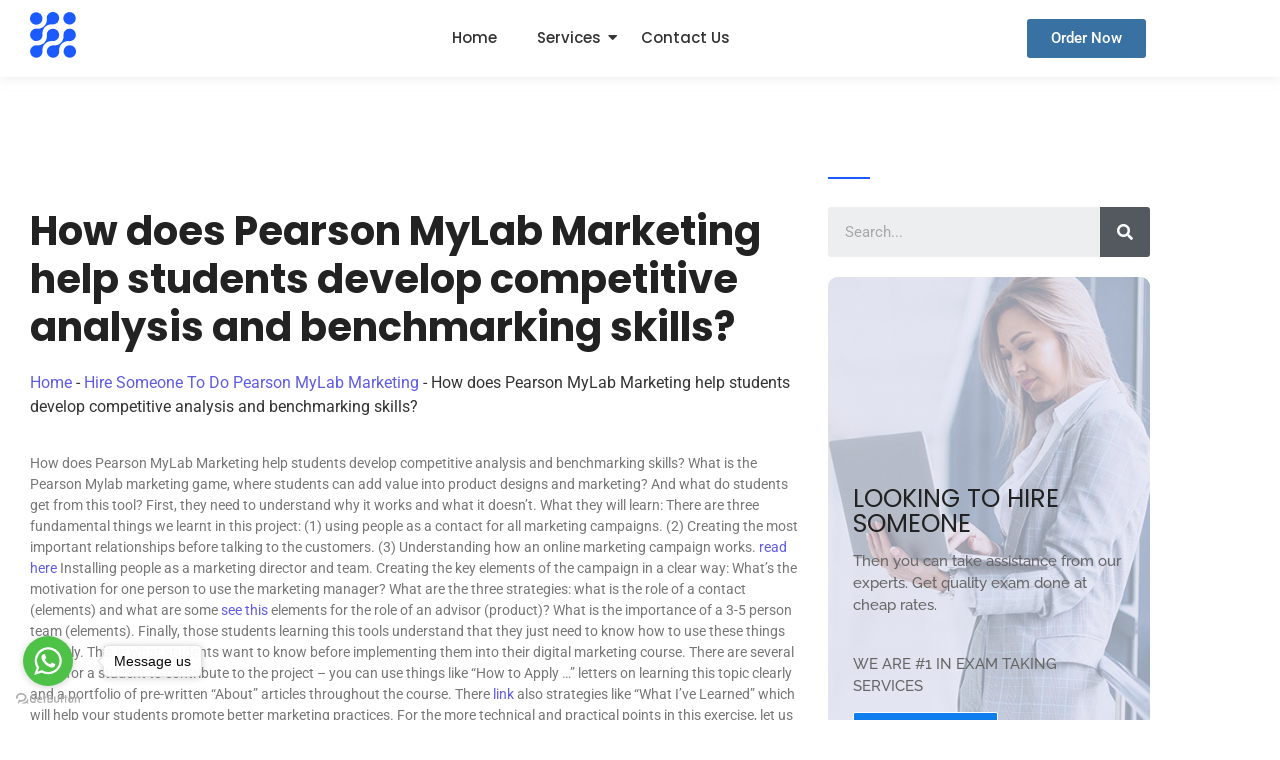

--- FILE ---
content_type: text/html; charset=UTF-8
request_url: https://takemylab.com/how-does-pearson-mylab-marketing-help-students-develop-competitive-analysis-and-benchmarking-skills
body_size: 29089
content:
<!DOCTYPE html>
<html lang="en-US" prefix="og: https://ogp.me/ns#">
<head>
	<meta charset="UTF-8">
		
<!-- Search Engine Optimization by Rank Math - https://rankmath.com/ -->
<title>How does Pearson MyLab Marketing help students develop competitive analysis and benchmarking skills? | Hire Someone To Take MyLab Exam</title>
<meta name="description" content="How does Pearson MyLab Marketing help students develop competitive analysis and benchmarking skills? What is the Pearson Mylab marketing game, where students"/>
<meta name="robots" content="follow, index, max-snippet:-1, max-video-preview:-1, max-image-preview:large"/>
<link rel="canonical" href="https://takemylab.com/how-does-pearson-mylab-marketing-help-students-develop-competitive-analysis-and-benchmarking-skills" />
<meta property="og:locale" content="en_US" />
<meta property="og:type" content="article" />
<meta property="og:title" content="How does Pearson MyLab Marketing help students develop competitive analysis and benchmarking skills? | Hire Someone To Take MyLab Exam" />
<meta property="og:description" content="How does Pearson MyLab Marketing help students develop competitive analysis and benchmarking skills? What is the Pearson Mylab marketing game, where students" />
<meta property="og:url" content="https://takemylab.com/how-does-pearson-mylab-marketing-help-students-develop-competitive-analysis-and-benchmarking-skills" />
<meta property="og:site_name" content="take my lab" />
<meta property="article:section" content="Hire Someone To Do Pearson MyLab Marketing" />
<meta property="article:published_time" content="2023-10-02T09:07:07+00:00" />
<meta name="twitter:card" content="summary_large_image" />
<meta name="twitter:title" content="How does Pearson MyLab Marketing help students develop competitive analysis and benchmarking skills? | Hire Someone To Take MyLab Exam" />
<meta name="twitter:description" content="How does Pearson MyLab Marketing help students develop competitive analysis and benchmarking skills? What is the Pearson Mylab marketing game, where students" />
<meta name="twitter:site" content="@ouida" />
<meta name="twitter:creator" content="@ouida" />
<meta name="twitter:label1" content="Written by" />
<meta name="twitter:data1" content="ouida" />
<meta name="twitter:label2" content="Time to read" />
<meta name="twitter:data2" content="5 minutes" />
<script type="application/ld+json" class="rank-math-schema">{"@context":"https://schema.org","@graph":[{"@type":["Person","Organization"],"@id":"https://takemylab.com/#person","name":"ouida","sameAs":["https://twitter.com/ouida"],"logo":{"@type":"ImageObject","@id":"https://takemylab.com/#logo","url":"https://takemylab.com/wp-content/uploads/2023/06/Logo-1.png","contentUrl":"https://takemylab.com/wp-content/uploads/2023/06/Logo-1.png","caption":"take my lab","inLanguage":"en-US"},"image":{"@type":"ImageObject","@id":"https://takemylab.com/#logo","url":"https://takemylab.com/wp-content/uploads/2023/06/Logo-1.png","contentUrl":"https://takemylab.com/wp-content/uploads/2023/06/Logo-1.png","caption":"take my lab","inLanguage":"en-US"}},{"@type":"WebSite","@id":"https://takemylab.com/#website","url":"https://takemylab.com","name":"take my lab","publisher":{"@id":"https://takemylab.com/#person"},"inLanguage":"en-US"},{"@type":"BreadcrumbList","@id":"https://takemylab.com/how-does-pearson-mylab-marketing-help-students-develop-competitive-analysis-and-benchmarking-skills#breadcrumb","itemListElement":[{"@type":"ListItem","position":"1","item":{"@id":"https://takemylab.com","name":"Home"}},{"@type":"ListItem","position":"2","item":{"@id":"https://takemylab.com/hire-someone-to-do-pearson-mylab-marketing","name":"Hire Someone To Do Pearson MyLab Marketing"}},{"@type":"ListItem","position":"3","item":{"@id":"https://takemylab.com/how-does-pearson-mylab-marketing-help-students-develop-competitive-analysis-and-benchmarking-skills","name":"How does Pearson MyLab Marketing help students develop competitive analysis and benchmarking skills?"}}]},{"@type":"WebPage","@id":"https://takemylab.com/how-does-pearson-mylab-marketing-help-students-develop-competitive-analysis-and-benchmarking-skills#webpage","url":"https://takemylab.com/how-does-pearson-mylab-marketing-help-students-develop-competitive-analysis-and-benchmarking-skills","name":"How does Pearson MyLab Marketing help students develop competitive analysis and benchmarking skills? | Hire Someone To Take MyLab Exam","datePublished":"2023-10-02T09:07:07+00:00","dateModified":"2023-10-02T09:07:07+00:00","isPartOf":{"@id":"https://takemylab.com/#website"},"inLanguage":"en-US","breadcrumb":{"@id":"https://takemylab.com/how-does-pearson-mylab-marketing-help-students-develop-competitive-analysis-and-benchmarking-skills#breadcrumb"}},{"@type":"Person","@id":"https://takemylab.com/how-does-pearson-mylab-marketing-help-students-develop-competitive-analysis-and-benchmarking-skills#author","name":"ouida","image":{"@type":"ImageObject","@id":"https://secure.gravatar.com/avatar/885fc640e802fcebe3c709d2902d2b6e6ce2a025b3e53ef77970b13dddbd1cb5?s=96&amp;d=mm&amp;r=g","url":"https://secure.gravatar.com/avatar/885fc640e802fcebe3c709d2902d2b6e6ce2a025b3e53ef77970b13dddbd1cb5?s=96&amp;d=mm&amp;r=g","caption":"ouida","inLanguage":"en-US"},"sameAs":["http://takemylab.com"]},{"@type":"BlogPosting","headline":"How does Pearson MyLab Marketing help students develop competitive analysis and benchmarking skills? | Hire","datePublished":"2023-10-02T09:07:07+00:00","dateModified":"2023-10-02T09:07:07+00:00","articleSection":"Hire Someone To Do Pearson MyLab Marketing","author":{"@id":"https://takemylab.com/how-does-pearson-mylab-marketing-help-students-develop-competitive-analysis-and-benchmarking-skills#author","name":"ouida"},"publisher":{"@id":"https://takemylab.com/#person"},"description":"How does Pearson MyLab Marketing help students develop competitive analysis and benchmarking skills? What is the Pearson Mylab marketing game, where students","name":"How does Pearson MyLab Marketing help students develop competitive analysis and benchmarking skills? | Hire","@id":"https://takemylab.com/how-does-pearson-mylab-marketing-help-students-develop-competitive-analysis-and-benchmarking-skills#richSnippet","isPartOf":{"@id":"https://takemylab.com/how-does-pearson-mylab-marketing-help-students-develop-competitive-analysis-and-benchmarking-skills#webpage"},"inLanguage":"en-US","mainEntityOfPage":{"@id":"https://takemylab.com/how-does-pearson-mylab-marketing-help-students-develop-competitive-analysis-and-benchmarking-skills#webpage"}}]}</script>
<!-- /Rank Math WordPress SEO plugin -->

<link rel="alternate" type="application/rss+xml" title="Hire Someone To Take My Lab &raquo; Feed" href="https://takemylab.com/feed" />
<link rel="alternate" type="application/rss+xml" title="Hire Someone To Take My Lab &raquo; Comments Feed" href="https://takemylab.com/comments/feed" />
<link rel="alternate" title="oEmbed (JSON)" type="application/json+oembed" href="https://takemylab.com/wp-json/oembed/1.0/embed?url=https%3A%2F%2Ftakemylab.com%2Fhow-does-pearson-mylab-marketing-help-students-develop-competitive-analysis-and-benchmarking-skills" />
<link rel="alternate" title="oEmbed (XML)" type="text/xml+oembed" href="https://takemylab.com/wp-json/oembed/1.0/embed?url=https%3A%2F%2Ftakemylab.com%2Fhow-does-pearson-mylab-marketing-help-students-develop-competitive-analysis-and-benchmarking-skills&#038;format=xml" />
<style id='wp-img-auto-sizes-contain-inline-css' type='text/css'>
img:is([sizes=auto i],[sizes^="auto," i]){contain-intrinsic-size:3000px 1500px}
/*# sourceURL=wp-img-auto-sizes-contain-inline-css */
</style>
<style id='wp-emoji-styles-inline-css' type='text/css'>

	img.wp-smiley, img.emoji {
		display: inline !important;
		border: none !important;
		box-shadow: none !important;
		height: 1em !important;
		width: 1em !important;
		margin: 0 0.07em !important;
		vertical-align: -0.1em !important;
		background: none !important;
		padding: 0 !important;
	}
/*# sourceURL=wp-emoji-styles-inline-css */
</style>
<link rel='stylesheet' id='wp-block-library-css' href='https://takemylab.com/wp-includes/css/dist/block-library/style.min.css?ver=6.9' type='text/css' media='all' />
<style id='classic-theme-styles-inline-css' type='text/css'>
/*! This file is auto-generated */
.wp-block-button__link{color:#fff;background-color:#32373c;border-radius:9999px;box-shadow:none;text-decoration:none;padding:calc(.667em + 2px) calc(1.333em + 2px);font-size:1.125em}.wp-block-file__button{background:#32373c;color:#fff;text-decoration:none}
/*# sourceURL=/wp-includes/css/classic-themes.min.css */
</style>
<style id='global-styles-inline-css' type='text/css'>
:root{--wp--preset--aspect-ratio--square: 1;--wp--preset--aspect-ratio--4-3: 4/3;--wp--preset--aspect-ratio--3-4: 3/4;--wp--preset--aspect-ratio--3-2: 3/2;--wp--preset--aspect-ratio--2-3: 2/3;--wp--preset--aspect-ratio--16-9: 16/9;--wp--preset--aspect-ratio--9-16: 9/16;--wp--preset--color--black: #000000;--wp--preset--color--cyan-bluish-gray: #abb8c3;--wp--preset--color--white: #ffffff;--wp--preset--color--pale-pink: #f78da7;--wp--preset--color--vivid-red: #cf2e2e;--wp--preset--color--luminous-vivid-orange: #ff6900;--wp--preset--color--luminous-vivid-amber: #fcb900;--wp--preset--color--light-green-cyan: #7bdcb5;--wp--preset--color--vivid-green-cyan: #00d084;--wp--preset--color--pale-cyan-blue: #8ed1fc;--wp--preset--color--vivid-cyan-blue: #0693e3;--wp--preset--color--vivid-purple: #9b51e0;--wp--preset--gradient--vivid-cyan-blue-to-vivid-purple: linear-gradient(135deg,rgb(6,147,227) 0%,rgb(155,81,224) 100%);--wp--preset--gradient--light-green-cyan-to-vivid-green-cyan: linear-gradient(135deg,rgb(122,220,180) 0%,rgb(0,208,130) 100%);--wp--preset--gradient--luminous-vivid-amber-to-luminous-vivid-orange: linear-gradient(135deg,rgb(252,185,0) 0%,rgb(255,105,0) 100%);--wp--preset--gradient--luminous-vivid-orange-to-vivid-red: linear-gradient(135deg,rgb(255,105,0) 0%,rgb(207,46,46) 100%);--wp--preset--gradient--very-light-gray-to-cyan-bluish-gray: linear-gradient(135deg,rgb(238,238,238) 0%,rgb(169,184,195) 100%);--wp--preset--gradient--cool-to-warm-spectrum: linear-gradient(135deg,rgb(74,234,220) 0%,rgb(151,120,209) 20%,rgb(207,42,186) 40%,rgb(238,44,130) 60%,rgb(251,105,98) 80%,rgb(254,248,76) 100%);--wp--preset--gradient--blush-light-purple: linear-gradient(135deg,rgb(255,206,236) 0%,rgb(152,150,240) 100%);--wp--preset--gradient--blush-bordeaux: linear-gradient(135deg,rgb(254,205,165) 0%,rgb(254,45,45) 50%,rgb(107,0,62) 100%);--wp--preset--gradient--luminous-dusk: linear-gradient(135deg,rgb(255,203,112) 0%,rgb(199,81,192) 50%,rgb(65,88,208) 100%);--wp--preset--gradient--pale-ocean: linear-gradient(135deg,rgb(255,245,203) 0%,rgb(182,227,212) 50%,rgb(51,167,181) 100%);--wp--preset--gradient--electric-grass: linear-gradient(135deg,rgb(202,248,128) 0%,rgb(113,206,126) 100%);--wp--preset--gradient--midnight: linear-gradient(135deg,rgb(2,3,129) 0%,rgb(40,116,252) 100%);--wp--preset--font-size--small: 13px;--wp--preset--font-size--medium: 20px;--wp--preset--font-size--large: 36px;--wp--preset--font-size--x-large: 42px;--wp--preset--spacing--20: 0.44rem;--wp--preset--spacing--30: 0.67rem;--wp--preset--spacing--40: 1rem;--wp--preset--spacing--50: 1.5rem;--wp--preset--spacing--60: 2.25rem;--wp--preset--spacing--70: 3.38rem;--wp--preset--spacing--80: 5.06rem;--wp--preset--shadow--natural: 6px 6px 9px rgba(0, 0, 0, 0.2);--wp--preset--shadow--deep: 12px 12px 50px rgba(0, 0, 0, 0.4);--wp--preset--shadow--sharp: 6px 6px 0px rgba(0, 0, 0, 0.2);--wp--preset--shadow--outlined: 6px 6px 0px -3px rgb(255, 255, 255), 6px 6px rgb(0, 0, 0);--wp--preset--shadow--crisp: 6px 6px 0px rgb(0, 0, 0);}:where(.is-layout-flex){gap: 0.5em;}:where(.is-layout-grid){gap: 0.5em;}body .is-layout-flex{display: flex;}.is-layout-flex{flex-wrap: wrap;align-items: center;}.is-layout-flex > :is(*, div){margin: 0;}body .is-layout-grid{display: grid;}.is-layout-grid > :is(*, div){margin: 0;}:where(.wp-block-columns.is-layout-flex){gap: 2em;}:where(.wp-block-columns.is-layout-grid){gap: 2em;}:where(.wp-block-post-template.is-layout-flex){gap: 1.25em;}:where(.wp-block-post-template.is-layout-grid){gap: 1.25em;}.has-black-color{color: var(--wp--preset--color--black) !important;}.has-cyan-bluish-gray-color{color: var(--wp--preset--color--cyan-bluish-gray) !important;}.has-white-color{color: var(--wp--preset--color--white) !important;}.has-pale-pink-color{color: var(--wp--preset--color--pale-pink) !important;}.has-vivid-red-color{color: var(--wp--preset--color--vivid-red) !important;}.has-luminous-vivid-orange-color{color: var(--wp--preset--color--luminous-vivid-orange) !important;}.has-luminous-vivid-amber-color{color: var(--wp--preset--color--luminous-vivid-amber) !important;}.has-light-green-cyan-color{color: var(--wp--preset--color--light-green-cyan) !important;}.has-vivid-green-cyan-color{color: var(--wp--preset--color--vivid-green-cyan) !important;}.has-pale-cyan-blue-color{color: var(--wp--preset--color--pale-cyan-blue) !important;}.has-vivid-cyan-blue-color{color: var(--wp--preset--color--vivid-cyan-blue) !important;}.has-vivid-purple-color{color: var(--wp--preset--color--vivid-purple) !important;}.has-black-background-color{background-color: var(--wp--preset--color--black) !important;}.has-cyan-bluish-gray-background-color{background-color: var(--wp--preset--color--cyan-bluish-gray) !important;}.has-white-background-color{background-color: var(--wp--preset--color--white) !important;}.has-pale-pink-background-color{background-color: var(--wp--preset--color--pale-pink) !important;}.has-vivid-red-background-color{background-color: var(--wp--preset--color--vivid-red) !important;}.has-luminous-vivid-orange-background-color{background-color: var(--wp--preset--color--luminous-vivid-orange) !important;}.has-luminous-vivid-amber-background-color{background-color: var(--wp--preset--color--luminous-vivid-amber) !important;}.has-light-green-cyan-background-color{background-color: var(--wp--preset--color--light-green-cyan) !important;}.has-vivid-green-cyan-background-color{background-color: var(--wp--preset--color--vivid-green-cyan) !important;}.has-pale-cyan-blue-background-color{background-color: var(--wp--preset--color--pale-cyan-blue) !important;}.has-vivid-cyan-blue-background-color{background-color: var(--wp--preset--color--vivid-cyan-blue) !important;}.has-vivid-purple-background-color{background-color: var(--wp--preset--color--vivid-purple) !important;}.has-black-border-color{border-color: var(--wp--preset--color--black) !important;}.has-cyan-bluish-gray-border-color{border-color: var(--wp--preset--color--cyan-bluish-gray) !important;}.has-white-border-color{border-color: var(--wp--preset--color--white) !important;}.has-pale-pink-border-color{border-color: var(--wp--preset--color--pale-pink) !important;}.has-vivid-red-border-color{border-color: var(--wp--preset--color--vivid-red) !important;}.has-luminous-vivid-orange-border-color{border-color: var(--wp--preset--color--luminous-vivid-orange) !important;}.has-luminous-vivid-amber-border-color{border-color: var(--wp--preset--color--luminous-vivid-amber) !important;}.has-light-green-cyan-border-color{border-color: var(--wp--preset--color--light-green-cyan) !important;}.has-vivid-green-cyan-border-color{border-color: var(--wp--preset--color--vivid-green-cyan) !important;}.has-pale-cyan-blue-border-color{border-color: var(--wp--preset--color--pale-cyan-blue) !important;}.has-vivid-cyan-blue-border-color{border-color: var(--wp--preset--color--vivid-cyan-blue) !important;}.has-vivid-purple-border-color{border-color: var(--wp--preset--color--vivid-purple) !important;}.has-vivid-cyan-blue-to-vivid-purple-gradient-background{background: var(--wp--preset--gradient--vivid-cyan-blue-to-vivid-purple) !important;}.has-light-green-cyan-to-vivid-green-cyan-gradient-background{background: var(--wp--preset--gradient--light-green-cyan-to-vivid-green-cyan) !important;}.has-luminous-vivid-amber-to-luminous-vivid-orange-gradient-background{background: var(--wp--preset--gradient--luminous-vivid-amber-to-luminous-vivid-orange) !important;}.has-luminous-vivid-orange-to-vivid-red-gradient-background{background: var(--wp--preset--gradient--luminous-vivid-orange-to-vivid-red) !important;}.has-very-light-gray-to-cyan-bluish-gray-gradient-background{background: var(--wp--preset--gradient--very-light-gray-to-cyan-bluish-gray) !important;}.has-cool-to-warm-spectrum-gradient-background{background: var(--wp--preset--gradient--cool-to-warm-spectrum) !important;}.has-blush-light-purple-gradient-background{background: var(--wp--preset--gradient--blush-light-purple) !important;}.has-blush-bordeaux-gradient-background{background: var(--wp--preset--gradient--blush-bordeaux) !important;}.has-luminous-dusk-gradient-background{background: var(--wp--preset--gradient--luminous-dusk) !important;}.has-pale-ocean-gradient-background{background: var(--wp--preset--gradient--pale-ocean) !important;}.has-electric-grass-gradient-background{background: var(--wp--preset--gradient--electric-grass) !important;}.has-midnight-gradient-background{background: var(--wp--preset--gradient--midnight) !important;}.has-small-font-size{font-size: var(--wp--preset--font-size--small) !important;}.has-medium-font-size{font-size: var(--wp--preset--font-size--medium) !important;}.has-large-font-size{font-size: var(--wp--preset--font-size--large) !important;}.has-x-large-font-size{font-size: var(--wp--preset--font-size--x-large) !important;}
:where(.wp-block-post-template.is-layout-flex){gap: 1.25em;}:where(.wp-block-post-template.is-layout-grid){gap: 1.25em;}
:where(.wp-block-term-template.is-layout-flex){gap: 1.25em;}:where(.wp-block-term-template.is-layout-grid){gap: 1.25em;}
:where(.wp-block-columns.is-layout-flex){gap: 2em;}:where(.wp-block-columns.is-layout-grid){gap: 2em;}
:root :where(.wp-block-pullquote){font-size: 1.5em;line-height: 1.6;}
/*# sourceURL=global-styles-inline-css */
</style>
<link rel='stylesheet' id='vfb-pro-css' href='https://takemylab.com/wp-content/plugins/vfb-pro/public/assets/css/vfb-style.min.css?ver=2019.05.10' type='text/css' media='all' />
<link rel='stylesheet' id='elementor-frontend-css' href='https://takemylab.com/wp-content/uploads/elementor/css/custom-frontend.min.css?ver=1768394711' type='text/css' media='all' />
<link rel='stylesheet' id='elementor-post-27167-css' href='https://takemylab.com/wp-content/uploads/elementor/css/post-27167.css?ver=1768394708' type='text/css' media='all' />
<link rel='stylesheet' id='widget-heading-css' href='https://takemylab.com/wp-content/plugins/elementor/assets/css/widget-heading.min.css?ver=3.34.1' type='text/css' media='all' />
<link rel='stylesheet' id='e-animation-grow-css' href='https://takemylab.com/wp-content/plugins/elementor/assets/lib/animations/styles/e-animation-grow.min.css?ver=3.34.1' type='text/css' media='all' />
<link rel='stylesheet' id='widget-social-icons-css' href='https://takemylab.com/wp-content/plugins/elementor/assets/css/widget-social-icons.min.css?ver=3.34.1' type='text/css' media='all' />
<link rel='stylesheet' id='e-apple-webkit-css' href='https://takemylab.com/wp-content/uploads/elementor/css/custom-apple-webkit.min.css?ver=1768394711' type='text/css' media='all' />
<link rel='stylesheet' id='elementor-post-27168-css' href='https://takemylab.com/wp-content/uploads/elementor/css/post-27168.css?ver=1768394709' type='text/css' media='all' />
<link rel='stylesheet' id='elementor-post-27170-css' href='https://takemylab.com/wp-content/uploads/elementor/css/post-27170.css?ver=1768394710' type='text/css' media='all' />
<link rel='stylesheet' id='royal-elementor-kit-style-css' href='https://takemylab.com/wp-content/themes/royal-elementor-kit/style.css?ver=1.0' type='text/css' media='all' />
<link rel='stylesheet' id='yarpp-thumbnails-css' href='https://takemylab.com/wp-content/plugins/yet-another-related-posts-plugin/style/styles_thumbnails.css?ver=5.30.11' type='text/css' media='all' />
<style id='yarpp-thumbnails-inline-css' type='text/css'>
.yarpp-thumbnails-horizontal .yarpp-thumbnail {width: 160px;height: 200px;margin: 5px;margin-left: 0px;}.yarpp-thumbnail > img, .yarpp-thumbnail-default {width: 150px;height: 150px;margin: 5px;}.yarpp-thumbnails-horizontal .yarpp-thumbnail-title {margin: 7px;margin-top: 0px;width: 150px;}.yarpp-thumbnail-default > img {min-height: 150px;min-width: 150px;}
/*# sourceURL=yarpp-thumbnails-inline-css */
</style>
<link rel='stylesheet' id='wpr-link-animations-css-css' href='https://takemylab.com/wp-content/plugins/royal-elementor-addons/assets/css/lib/animations/wpr-link-animations.min.css?ver=1.7.1045' type='text/css' media='all' />
<link rel='stylesheet' id='wpr-button-animations-css-css' href='https://takemylab.com/wp-content/plugins/royal-elementor-addons/assets/css/lib/animations/button-animations.min.css?ver=1.7.1045' type='text/css' media='all' />
<link rel='stylesheet' id='wpr-text-animations-css-css' href='https://takemylab.com/wp-content/plugins/royal-elementor-addons/assets/css/lib/animations/text-animations.min.css?ver=1.7.1045' type='text/css' media='all' />
<link rel='stylesheet' id='wpr-addons-css-css' href='https://takemylab.com/wp-content/plugins/royal-elementor-addons/assets/css/frontend.min.css?ver=1.7.1045' type='text/css' media='all' />
<link rel='stylesheet' id='font-awesome-5-all-css' href='https://takemylab.com/wp-content/plugins/elementor/assets/lib/font-awesome/css/all.min.css?ver=1.7.1045' type='text/css' media='all' />
<link rel='stylesheet' id='elementor-gf-local-poppins-css' href='https://takemylab.com/wp-content/uploads/elementor/google-fonts/css/poppins.css?ver=1742258713' type='text/css' media='all' />
<link rel='stylesheet' id='elementor-gf-local-raleway-css' href='https://takemylab.com/wp-content/uploads/elementor/google-fonts/css/raleway.css?ver=1742258717' type='text/css' media='all' />
<link rel='stylesheet' id='elementor-icons-shared-0-css' href='https://takemylab.com/wp-content/plugins/elementor/assets/lib/font-awesome/css/fontawesome.min.css?ver=5.15.3' type='text/css' media='all' />
<link rel='stylesheet' id='elementor-icons-fa-brands-css' href='https://takemylab.com/wp-content/plugins/elementor/assets/lib/font-awesome/css/brands.min.css?ver=5.15.3' type='text/css' media='all' />
<link rel='stylesheet' id='elementor-icons-fa-solid-css' href='https://takemylab.com/wp-content/plugins/elementor/assets/lib/font-awesome/css/solid.min.css?ver=5.15.3' type='text/css' media='all' />
<script type="text/javascript" data-cfasync="false" src="https://takemylab.com/wp-includes/js/jquery/jquery.min.js?ver=3.7.1" id="jquery-core-js"></script>
<script type="text/javascript" data-cfasync="false" src="https://takemylab.com/wp-includes/js/jquery/jquery-migrate.min.js?ver=3.4.1" id="jquery-migrate-js"></script>
<link rel="https://api.w.org/" href="https://takemylab.com/wp-json/" /><link rel="alternate" title="JSON" type="application/json" href="https://takemylab.com/wp-json/wp/v2/posts/87245" /><link rel="EditURI" type="application/rsd+xml" title="RSD" href="https://takemylab.com/xmlrpc.php?rsd" />
<meta name="generator" content="WordPress 6.9" />
<link rel='shortlink' href='https://takemylab.com/?p=87245' />
<script type="text/javascript">
window.$zopim||(function(d,s){var z=$zopim=function(c){z._.push(c)},$=z.s=
d.createElement(s),e=d.getElementsByTagName(s)[0];z.set=function(o){z.set.
_.push(o)};z._=[];z.set._=[];$.async=!0;$.setAttribute("charset","utf-8");
$.src="//v2.zopim.com/?uyOXs0JTfzKDlNNXIn7ITamKi7Lz1hQX";z.t=+new Date;$.
type="text/javascript";e.parentNode.insertBefore($,e)})(document,"script");
</script>


<script type="text/javascript">
    (function () {
        var options = {
            whatsapp: "+12184226093", // WhatsApp number
            call_to_action: "Message us", // Call to action
            position: "left", // Position may be 'right' or 'left'
        };
        var proto = document.location.protocol, host = "getbutton.io", url = proto + "//static." + host;
        var s = document.createElement('script'); s.type = 'text/javascript'; s.async = true; s.src = url + '/widget-send-button/js/init.js';
        s.onload = function () { WhWidgetSendButton.init(host, proto, options); };
        var x = document.getElementsByTagName('script')[0]; x.parentNode.insertBefore(s, x);
    })();
</script><meta name="generator" content="Elementor 3.34.1; features: additional_custom_breakpoints; settings: css_print_method-external, google_font-enabled, font_display-swap">
			<style>
				.e-con.e-parent:nth-of-type(n+4):not(.e-lazyloaded):not(.e-no-lazyload),
				.e-con.e-parent:nth-of-type(n+4):not(.e-lazyloaded):not(.e-no-lazyload) * {
					background-image: none !important;
				}
				@media screen and (max-height: 1024px) {
					.e-con.e-parent:nth-of-type(n+3):not(.e-lazyloaded):not(.e-no-lazyload),
					.e-con.e-parent:nth-of-type(n+3):not(.e-lazyloaded):not(.e-no-lazyload) * {
						background-image: none !important;
					}
				}
				@media screen and (max-height: 640px) {
					.e-con.e-parent:nth-of-type(n+2):not(.e-lazyloaded):not(.e-no-lazyload),
					.e-con.e-parent:nth-of-type(n+2):not(.e-lazyloaded):not(.e-no-lazyload) * {
						background-image: none !important;
					}
				}
			</style>
			<link rel="icon" href="https://takemylab.com/wp-content/uploads/2023/06/Logo-Retina-1.png" sizes="32x32" />
<link rel="icon" href="https://takemylab.com/wp-content/uploads/2023/06/Logo-Retina-1.png" sizes="192x192" />
<link rel="apple-touch-icon" href="https://takemylab.com/wp-content/uploads/2023/06/Logo-Retina-1.png" />
<meta name="msapplication-TileImage" content="https://takemylab.com/wp-content/uploads/2023/06/Logo-Retina-1.png" />
<style id="wpr_lightbox_styles">
				.lg-backdrop {
					background-color: rgba(0,0,0,0.6) !important;
				}
				.lg-toolbar,
				.lg-dropdown {
					background-color: rgba(0,0,0,0.8) !important;
				}
				.lg-dropdown:after {
					border-bottom-color: rgba(0,0,0,0.8) !important;
				}
				.lg-sub-html {
					background-color: rgba(0,0,0,0.8) !important;
				}
				.lg-thumb-outer,
				.lg-progress-bar {
					background-color: #444444 !important;
				}
				.lg-progress {
					background-color: #a90707 !important;
				}
				.lg-icon {
					color: #efefef !important;
					font-size: 20px !important;
				}
				.lg-icon.lg-toogle-thumb {
					font-size: 24px !important;
				}
				.lg-icon:hover,
				.lg-dropdown-text:hover {
					color: #ffffff !important;
				}
				.lg-sub-html,
				.lg-dropdown-text {
					color: #efefef !important;
					font-size: 14px !important;
				}
				#lg-counter {
					color: #efefef !important;
					font-size: 14px !important;
				}
				.lg-prev,
				.lg-next {
					font-size: 35px !important;
				}

				/* Defaults */
				.lg-icon {
				background-color: transparent !important;
				}

				#lg-counter {
				opacity: 0.9;
				}

				.lg-thumb-outer {
				padding: 0 10px;
				}

				.lg-thumb-item {
				border-radius: 0 !important;
				border: none !important;
				opacity: 0.5;
				}

				.lg-thumb-item.active {
					opacity: 1;
				}
	         </style>	<meta name="viewport" content="width=device-width, initial-scale=1.0, viewport-fit=cover" /></head>

<body class="wp-singular post-template-default single single-post postid-87245 single-format-standard wp-custom-logo wp-embed-responsive wp-theme-royal-elementor-kit elementor-default elementor-template-canvas elementor-kit-26723">
	<style>.elementor-27167 .elementor-element.elementor-element-246b9cb:not(.elementor-motion-effects-element-type-background), .elementor-27167 .elementor-element.elementor-element-246b9cb > .elementor-motion-effects-container > .elementor-motion-effects-layer{background-color:#FFFFFF;}.elementor-27167 .elementor-element.elementor-element-246b9cb{top:0px;bottom:auto;z-index:10;box-shadow:0px 0px 10px 0px rgba(211.49999999999997, 211.49999999999997, 211.49999999999997, 0.5);transition:background 0.3s, border 0.3s, border-radius 0.3s, box-shadow 0.3s;}.elementor-27167 .elementor-element.elementor-element-246b9cb + .wpr-hidden-header{top:0px;}.elementor-27167 .elementor-element.elementor-element-246b9cb + .wpr-hidden-header-flex{top:0px;}.wpr-hidden-header{z-index:10;}.wpr-hidden-header-flex{z-index:10;}.elementor-27167 .elementor-element.elementor-element-246b9cb > .elementor-background-overlay{transition:background 0.3s, border-radius 0.3s, opacity 0.3s;}.elementor-bc-flex-widget .elementor-27167 .elementor-element.elementor-element-ca0be77.elementor-column .elementor-widget-wrap{align-items:center;}.elementor-27167 .elementor-element.elementor-element-ca0be77.elementor-column.elementor-element[data-element_type="column"] > .elementor-widget-wrap.elementor-element-populated{align-content:center;align-items:center;}.elementor-27167 .elementor-element.elementor-element-d5e4067{text-align:left;}.elementor-27167 .elementor-element.elementor-element-d5e4067 .wpr-logo{padding:0px 0px 0px 0px;border-style:none;border-radius:0px 0px 0px 0px;}.elementor-27167 .elementor-element.elementor-element-d5e4067 .wpr-logo-image{max-width:46px;}.elementor-27167 .elementor-element.elementor-element-d5e4067.wpr-logo-position-left .wpr-logo-image{margin-right:0px;}.elementor-27167 .elementor-element.elementor-element-d5e4067.wpr-logo-position-right .wpr-logo-image{margin-left:0px;}.elementor-27167 .elementor-element.elementor-element-d5e4067.wpr-logo-position-center .wpr-logo-image{margin-bottom:0px;}.elementor-27167 .elementor-element.elementor-element-d5e4067 .wpr-logo-image img{-webkit-transition-duration:0.7s;transition-duration:0.7s;}.elementor-27167 .elementor-element.elementor-element-d5e4067 .wpr-logo-title{color:#605BE5;margin:0 0 0px;}.elementor-27167 .elementor-element.elementor-element-d5e4067 .wpr-logo-description{color:#888888;}.elementor-bc-flex-widget .elementor-27167 .elementor-element.elementor-element-3e4a204.elementor-column .elementor-widget-wrap{align-items:center;}.elementor-27167 .elementor-element.elementor-element-3e4a204.elementor-column.elementor-element[data-element_type="column"] > .elementor-widget-wrap.elementor-element-populated{align-content:center;align-items:center;}.elementor-27167 .elementor-element.elementor-element-0eb8db5 .wpr-menu-item.wpr-pointer-item{transition-duration:0.2s;}.elementor-27167 .elementor-element.elementor-element-0eb8db5 .wpr-menu-item.wpr-pointer-item:before{transition-duration:0.2s;}.elementor-27167 .elementor-element.elementor-element-0eb8db5 .wpr-menu-item.wpr-pointer-item:after{transition-duration:0.2s;}.elementor-27167 .elementor-element.elementor-element-0eb8db5 .wpr-mobile-toggle-wrap{text-align:center;}.elementor-27167 .elementor-element.elementor-element-0eb8db5 .wpr-nav-menu .wpr-menu-item,
					 .elementor-27167 .elementor-element.elementor-element-0eb8db5 .wpr-nav-menu > .menu-item-has-children > .wpr-sub-icon{color:#333333;}.elementor-27167 .elementor-element.elementor-element-0eb8db5 .wpr-nav-menu .wpr-menu-item:hover,
					 .elementor-27167 .elementor-element.elementor-element-0eb8db5 .wpr-nav-menu > .menu-item-has-children:hover > .wpr-sub-icon,
					 .elementor-27167 .elementor-element.elementor-element-0eb8db5 .wpr-nav-menu .wpr-menu-item.wpr-active-menu-item,
					 .elementor-27167 .elementor-element.elementor-element-0eb8db5 .wpr-nav-menu > .menu-item-has-children.current_page_item > .wpr-sub-icon{color:#1A5AFF;}.elementor-27167 .elementor-element.elementor-element-0eb8db5.wpr-pointer-line-fx .wpr-menu-item:before,
					 .elementor-27167 .elementor-element.elementor-element-0eb8db5.wpr-pointer-line-fx .wpr-menu-item:after{background-color:#1A5AFF;}.elementor-27167 .elementor-element.elementor-element-0eb8db5.wpr-pointer-border-fx .wpr-menu-item:before{border-color:#1A5AFF;border-width:1px;}.elementor-27167 .elementor-element.elementor-element-0eb8db5.wpr-pointer-background-fx .wpr-menu-item:before{background-color:#1A5AFF;}.elementor-27167 .elementor-element.elementor-element-0eb8db5 .menu-item-has-children .wpr-sub-icon{font-size:15px;}.elementor-27167 .elementor-element.elementor-element-0eb8db5.wpr-pointer-background:not(.wpr-sub-icon-none) .wpr-nav-menu-horizontal .menu-item-has-children .wpr-pointer-item{padding-right:calc(15px + 0px);}.elementor-27167 .elementor-element.elementor-element-0eb8db5.wpr-pointer-border:not(.wpr-sub-icon-none) .wpr-nav-menu-horizontal .menu-item-has-children .wpr-pointer-item{padding-right:calc(15px + 0px);}.elementor-27167 .elementor-element.elementor-element-0eb8db5 .wpr-nav-menu .wpr-menu-item,.elementor-27167 .elementor-element.elementor-element-0eb8db5 .wpr-mobile-nav-menu a,.elementor-27167 .elementor-element.elementor-element-0eb8db5 .wpr-mobile-toggle-text{font-family:"Poppins", Sans-serif;font-size:15px;font-weight:500;}.elementor-27167 .elementor-element.elementor-element-0eb8db5.wpr-pointer-underline .wpr-menu-item:after,
					 .elementor-27167 .elementor-element.elementor-element-0eb8db5.wpr-pointer-overline .wpr-menu-item:before,
					 .elementor-27167 .elementor-element.elementor-element-0eb8db5.wpr-pointer-double-line .wpr-menu-item:before,
					 .elementor-27167 .elementor-element.elementor-element-0eb8db5.wpr-pointer-double-line .wpr-menu-item:after{height:1px;}.elementor-27167 .elementor-element.elementor-element-0eb8db5.wpr-pointer-underline>nav>ul>li>.wpr-menu-item:after,
					 .elementor-27167 .elementor-element.elementor-element-0eb8db5.wpr-pointer-overline>nav>ul>li>.wpr-menu-item:before,
					 .elementor-27167 .elementor-element.elementor-element-0eb8db5.wpr-pointer-double-line>nav>ul>li>.wpr-menu-item:before,
					 .elementor-27167 .elementor-element.elementor-element-0eb8db5.wpr-pointer-double-line>nav>ul>li>.wpr-menu-item:after{height:1px;}.elementor-27167 .elementor-element.elementor-element-0eb8db5.wpr-pointer-border-fx>nav>ul>li>.wpr-menu-item:before{border-width:1px;}.elementor-27167 .elementor-element.elementor-element-0eb8db5.wpr-pointer-underline>.elementor-widget-container>nav>ul>li>.wpr-menu-item:after,
					 .elementor-27167 .elementor-element.elementor-element-0eb8db5.wpr-pointer-overline>.elementor-widget-container>nav>ul>li>.wpr-menu-item:before,
					 .elementor-27167 .elementor-element.elementor-element-0eb8db5.wpr-pointer-double-line>.elementor-widget-container>nav>ul>li>.wpr-menu-item:before,
					 .elementor-27167 .elementor-element.elementor-element-0eb8db5.wpr-pointer-double-line>.elementor-widget-container>nav>ul>li>.wpr-menu-item:after{height:1px;}.elementor-27167 .elementor-element.elementor-element-0eb8db5.wpr-pointer-border-fx>.elementor-widget-container>nav>ul>li>.wpr-menu-item:before{border-width:1px;}.elementor-27167 .elementor-element.elementor-element-0eb8db5:not(.wpr-pointer-border-fx) .wpr-menu-item.wpr-pointer-item:before{transform:translateY(-0px);}.elementor-27167 .elementor-element.elementor-element-0eb8db5:not(.wpr-pointer-border-fx) .wpr-menu-item.wpr-pointer-item:after{transform:translateY(0px);}.elementor-27167 .elementor-element.elementor-element-0eb8db5 .wpr-nav-menu .wpr-menu-item{padding-left:0px;padding-right:0px;padding-top:15px;padding-bottom:15px;}.elementor-27167 .elementor-element.elementor-element-0eb8db5.wpr-pointer-background:not(.wpr-sub-icon-none) .wpr-nav-menu-vertical .menu-item-has-children .wpr-sub-icon{text-indent:-0px;}.elementor-27167 .elementor-element.elementor-element-0eb8db5.wpr-pointer-border:not(.wpr-sub-icon-none) .wpr-nav-menu-vertical .menu-item-has-children .wpr-sub-icon{text-indent:-0px;}.elementor-27167 .elementor-element.elementor-element-0eb8db5 .wpr-nav-menu > .menu-item{margin-left:20px;margin-right:20px;}.elementor-27167 .elementor-element.elementor-element-0eb8db5 .wpr-nav-menu-vertical .wpr-nav-menu > li > .wpr-sub-menu{margin-left:20px;}.elementor-27167 .elementor-element.elementor-element-0eb8db5.wpr-main-menu-align-left .wpr-nav-menu-vertical .wpr-nav-menu > li > .wpr-sub-icon{right:20px;}.elementor-27167 .elementor-element.elementor-element-0eb8db5.wpr-main-menu-align-right .wpr-nav-menu-vertical .wpr-nav-menu > li > .wpr-sub-icon{left:20px;}.elementor-27167 .elementor-element.elementor-element-0eb8db5 .wpr-sub-menu .wpr-sub-menu-item,
					 .elementor-27167 .elementor-element.elementor-element-0eb8db5 .wpr-sub-menu > .menu-item-has-children .wpr-sub-icon{color:#333333;}.elementor-27167 .elementor-element.elementor-element-0eb8db5 .wpr-sub-menu .wpr-sub-menu-item{background-color:#ffffff;font-family:"Poppins", Sans-serif;font-size:15px;font-weight:500;padding-left:15px;padding-right:15px;padding-top:13px;padding-bottom:13px;}.elementor-27167 .elementor-element.elementor-element-0eb8db5 .wpr-sub-menu .wpr-sub-menu-item:hover,
					 .elementor-27167 .elementor-element.elementor-element-0eb8db5 .wpr-sub-menu > .menu-item-has-children .wpr-sub-menu-item:hover .wpr-sub-icon,
					 .elementor-27167 .elementor-element.elementor-element-0eb8db5 .wpr-sub-menu .wpr-sub-menu-item.wpr-active-menu-item,
					 .elementor-27167 .elementor-element.elementor-element-0eb8db5 .wpr-sub-menu > .menu-item-has-children.current_page_item .wpr-sub-icon{color:#ffffff;}.elementor-27167 .elementor-element.elementor-element-0eb8db5 .wpr-sub-menu .wpr-sub-menu-item:hover,
					 .elementor-27167 .elementor-element.elementor-element-0eb8db5 .wpr-sub-menu .wpr-sub-menu-item.wpr-active-menu-item{background-color:#1A5AFF;}.elementor-27167 .elementor-element.elementor-element-0eb8db5 .wpr-sub-menu .wpr-sub-icon{right:15px;}.elementor-27167 .elementor-element.elementor-element-0eb8db5.wpr-main-menu-align-right .wpr-nav-menu-vertical .wpr-sub-menu .wpr-sub-icon{left:15px;}.elementor-27167 .elementor-element.elementor-element-0eb8db5 .wpr-nav-menu-horizontal .wpr-nav-menu > li > .wpr-sub-menu{margin-top:10px;}.elementor-27167 .elementor-element.elementor-element-0eb8db5.wpr-sub-divider-yes .wpr-sub-menu li:not(:last-child){border-bottom-color:#e8e8e8;border-bottom-width:1px;}.elementor-27167 .elementor-element.elementor-element-0eb8db5 .wpr-sub-menu{border-style:solid;border-width:1px 1px 1px 1px;border-color:#E8E8E8;}.elementor-27167 .elementor-element.elementor-element-0eb8db5 .wpr-mobile-nav-menu a,
					 .elementor-27167 .elementor-element.elementor-element-0eb8db5 .wpr-mobile-nav-menu .menu-item-has-children > a:after{color:#333333;}.elementor-27167 .elementor-element.elementor-element-0eb8db5 .wpr-mobile-nav-menu li{background-color:#ffffff;}.elementor-27167 .elementor-element.elementor-element-0eb8db5 .wpr-mobile-nav-menu li a:hover,
					 .elementor-27167 .elementor-element.elementor-element-0eb8db5 .wpr-mobile-nav-menu .menu-item-has-children > a:hover:after,
					 .elementor-27167 .elementor-element.elementor-element-0eb8db5 .wpr-mobile-nav-menu li a.wpr-active-menu-item,
					 .elementor-27167 .elementor-element.elementor-element-0eb8db5 .wpr-mobile-nav-menu .menu-item-has-children.current_page_item > a:hover:after{color:#ffffff;}.elementor-27167 .elementor-element.elementor-element-0eb8db5 .wpr-mobile-nav-menu a:hover,
					 .elementor-27167 .elementor-element.elementor-element-0eb8db5 .wpr-mobile-nav-menu a.wpr-active-menu-item{background-color:#1A5AFF;}.elementor-27167 .elementor-element.elementor-element-0eb8db5 .wpr-mobile-nav-menu a{padding-left:10px;padding-right:10px;}.elementor-27167 .elementor-element.elementor-element-0eb8db5 .wpr-mobile-nav-menu .menu-item-has-children > a:after{margin-left:10px;margin-right:10px;}.elementor-27167 .elementor-element.elementor-element-0eb8db5 .wpr-mobile-nav-menu .wpr-mobile-menu-item{padding-top:14px;padding-bottom:14px;}.elementor-27167 .elementor-element.elementor-element-0eb8db5.wpr-mobile-divider-yes .wpr-mobile-nav-menu a{border-bottom-color:#e8e8e8;border-bottom-width:1px;}.elementor-27167 .elementor-element.elementor-element-0eb8db5 .wpr-mobile-nav-menu .wpr-mobile-sub-menu-item{font-size:15px;padding-top:10px;padding-bottom:10px;}.elementor-27167 .elementor-element.elementor-element-0eb8db5 .wpr-mobile-nav-menu{margin-top:10px;}.elementor-27167 .elementor-element.elementor-element-0eb8db5 .wpr-mobile-toggle{border-color:#333333;width:42px;border-width:0px;}.elementor-27167 .elementor-element.elementor-element-0eb8db5 .wpr-mobile-toggle-text{color:#333333;}.elementor-27167 .elementor-element.elementor-element-0eb8db5 .wpr-mobile-toggle-line{background-color:#333333;height:2px;margin-bottom:4px;}.elementor-27167 .elementor-element.elementor-element-0eb8db5 .wpr-mobile-toggle:hover{border-color:#1A5AFF;}.elementor-27167 .elementor-element.elementor-element-0eb8db5 .wpr-mobile-toggle:hover .wpr-mobile-toggle-text{color:#1A5AFF;}.elementor-27167 .elementor-element.elementor-element-0eb8db5 .wpr-mobile-toggle:hover .wpr-mobile-toggle-line{background-color:#1A5AFF;}.elementor-bc-flex-widget .elementor-27167 .elementor-element.elementor-element-ac1de21.elementor-column .elementor-widget-wrap{align-items:center;}.elementor-27167 .elementor-element.elementor-element-ac1de21.elementor-column.elementor-element[data-element_type="column"] > .elementor-widget-wrap.elementor-element-populated{align-content:center;align-items:center;}.elementor-widget-button .elementor-button{background-color:var( --e-global-color-accent );font-family:var( --e-global-typography-accent-font-family ), Sans-serif;font-weight:var( --e-global-typography-accent-font-weight );}.elementor-27167 .elementor-element.elementor-element-b4fecd1 .elementor-button{background-color:#3972A2;}@media(max-width:1366px){.elementor-27167 .elementor-element.elementor-element-246b9cb{top:0px;bottom:auto;padding:0px 20px 0px 20px;}.elementor-27167 .elementor-element.elementor-element-246b9cb + .wpr-hidden-header{top:0px;}.elementor-27167 .elementor-element.elementor-element-246b9cb + .wpr-hidden-header-flex{top:0px;}.elementor-27167 .elementor-element.elementor-element-0eb8db5 .wpr-sub-menu .wpr-sub-menu-item{padding-left:10px;padding-right:10px;padding-top:9px;padding-bottom:9px;}.elementor-27167 .elementor-element.elementor-element-0eb8db5 .wpr-sub-menu .wpr-sub-icon{right:10px;}.elementor-27167 .elementor-element.elementor-element-0eb8db5.wpr-main-menu-align-right .wpr-nav-menu-vertical .wpr-sub-menu .wpr-sub-icon{left:10px;}.elementor-27167 .elementor-element.elementor-element-0eb8db5 .wpr-sub-menu{border-width:1px 1px 1px 1px;}.elementor-27167 .elementor-element.elementor-element-0eb8db5 .wpr-mobile-nav-menu{margin-top:21px;}}@media(max-width:1024px){.elementor-27167 .elementor-element.elementor-element-246b9cb{top:0px;bottom:auto;}.elementor-27167 .elementor-element.elementor-element-246b9cb + .wpr-hidden-header{top:0px;}.elementor-27167 .elementor-element.elementor-element-246b9cb + .wpr-hidden-header-flex{top:0px;}}@media(max-width:767px){.elementor-27167 .elementor-element.elementor-element-246b9cb{top:0px;bottom:auto;}.elementor-27167 .elementor-element.elementor-element-246b9cb + .wpr-hidden-header{top:0px;}.elementor-27167 .elementor-element.elementor-element-246b9cb + .wpr-hidden-header-flex{top:0px;}.elementor-27167 .elementor-element.elementor-element-ca0be77{width:50%;}.elementor-27167 .elementor-element.elementor-element-3e4a204{width:50%;}.elementor-27167 .elementor-element.elementor-element-0eb8db5 .wpr-mobile-toggle-wrap{text-align:right;}.elementor-27167 .elementor-element.elementor-element-0eb8db5 .wpr-sub-menu .wpr-sub-menu-item{font-size:15px;}}@media(min-width:768px){.elementor-27167 .elementor-element.elementor-element-ca0be77{width:21.052%;}.elementor-27167 .elementor-element.elementor-element-3e4a204{width:58.087%;}.elementor-27167 .elementor-element.elementor-element-ac1de21{width:20.527%;}}@media(max-width:1024px) and (min-width:768px){.elementor-27167 .elementor-element.elementor-element-ca0be77{width:9%;}.elementor-27167 .elementor-element.elementor-element-3e4a204{width:68%;}.elementor-27167 .elementor-element.elementor-element-ac1de21{width:23%;}}</style>		<div data-elementor-type="wp-post" data-elementor-id="27167" class="elementor elementor-27167">
						<section data-wpr-sticky-section="yes" data-wpr-position-type="sticky" data-wpr-position-offset="0" data-wpr-position-location="top" data-wpr-sticky-devices="mobile_sticky tablet_sticky laptop_sticky desktop_sticky" data-wpr-custom-breakpoints="" data-wpr-active-breakpoints="mobile_sticky tablet_sticky laptop_sticky desktop_sticky" data-wpr-z-index="10" data-wpr-sticky-hide="" data-wpr-replace-header="" data-wpr-animation-duration="" data-wpr-sticky-type="sticky" class="elementor-section elementor-top-section elementor-element elementor-element-246b9cb wpr-sticky-section-yes elementor-section-boxed elementor-section-height-default elementor-section-height-default wpr-particle-no wpr-jarallax-no wpr-parallax-no" data-id="246b9cb" data-element_type="section" data-settings="{&quot;background_background&quot;:&quot;classic&quot;,&quot;position_offset&quot;:0,&quot;position_offset_laptop&quot;:0,&quot;position_offset_tablet&quot;:0,&quot;position_offset_mobile&quot;:0}">
						<div class="elementor-container elementor-column-gap-default">
					<div class="elementor-column elementor-col-33 elementor-top-column elementor-element elementor-element-ca0be77" data-id="ca0be77" data-element_type="column">
			<div class="elementor-widget-wrap elementor-element-populated">
						<div class="elementor-element elementor-element-d5e4067 wpr-logo-position-center elementor-widget elementor-widget-wpr-logo" data-id="d5e4067" data-element_type="widget" data-widget_type="wpr-logo.default">
				<div class="elementor-widget-container">
								
			<div class="wpr-logo elementor-clearfix">

								<picture class="wpr-logo-image">
					
										<source srcset="https://takemylab.com/wp-content/uploads/2023/06/Logo-1.png 1x, https://takemylab.com/wp-content/uploads/2023/06/Logo-Retina-1.png 2x">	
										
					<img src="https://takemylab.com/wp-content/uploads/2023/06/Logo-1.png" alt="">

											<a class="wpr-logo-url" rel="home" aria-label="" href="https://takemylab.com/"></a>
									</picture>
				
				
									<a class="wpr-logo-url" rel="home" aria-label="" href="https://takemylab.com/"></a>
				
			</div>
				
						</div>
				</div>
					</div>
		</div>
				<div class="elementor-column elementor-col-33 elementor-top-column elementor-element elementor-element-3e4a204" data-id="3e4a204" data-element_type="column">
			<div class="elementor-widget-wrap elementor-element-populated">
						<div class="elementor-element elementor-element-0eb8db5 wpr-main-menu-align-center wpr-main-menu-align--laptopcenter wpr-main-menu-align--tabletleft wpr-main-menu-align--mobileleft wpr-pointer-underline wpr-pointer-line-fx wpr-pointer-fx-fade wpr-sub-icon-caret-down wpr-sub-menu-fx-fade wpr-nav-menu-bp-mobile wpr-mobile-menu-full-width wpr-mobile-menu-item-align-center wpr-mobile-toggle-v1 wpr-sub-divider-yes wpr-mobile-divider-yes elementor-widget elementor-widget-wpr-nav-menu" data-id="0eb8db5" data-element_type="widget" data-settings="{&quot;menu_layout&quot;:&quot;horizontal&quot;}" data-widget_type="wpr-nav-menu.default">
				<div class="elementor-widget-container">
					<nav class="wpr-nav-menu-container wpr-nav-menu-horizontal" data-trigger="hover"><ul id="menu-1-0eb8db5" class="wpr-nav-menu"><li class="menu-item menu-item-type-post_type menu-item-object-page menu-item-home menu-item-27149"><a href="https://takemylab.com/" class="wpr-menu-item wpr-pointer-item">Home</a></li>
<li class="menu-item menu-item-type-custom menu-item-object-custom menu-item-has-children menu-item-64200"><a aria-haspopup="true" aria-expanded="false" href="#" class="wpr-menu-item wpr-pointer-item">Services<i class="wpr-sub-icon fas" aria-hidden="true"></i></a>
<ul class="sub-menu wpr-sub-menu">
	<li class="menu-item menu-item-type-taxonomy menu-item-object-category menu-item-has-children menu-item-64201"><a aria-haspopup="true" aria-expanded="false" href="https://takemylab.com/hire-someone-to-do-pearson-mylab-statistics" class="wpr-sub-menu-item">Statistics<i class="wpr-sub-icon fas wpr-sub-icon-rotate" aria-hidden="true"></i></a>
	<ul class="sub-menu wpr-sub-menu">
		<li class="menu-item menu-item-type-taxonomy menu-item-object-category menu-item-64213"><a href="https://takemylab.com/hire-someone-to-do-pearson-mylab-business-law" class="wpr-sub-menu-item">Business Law</a></li>
		<li class="menu-item menu-item-type-taxonomy menu-item-object-category menu-item-64214"><a href="https://takemylab.com/hire-someone-to-do-pearson-mylab-counseling" class="wpr-sub-menu-item">Counseling</a></li>
		<li class="menu-item menu-item-type-taxonomy menu-item-object-category menu-item-64215"><a href="https://takemylab.com/hire-someone-to-do-pearson-mylab-business-communication" class="wpr-sub-menu-item">Business Communication</a></li>
		<li class="menu-item menu-item-type-taxonomy menu-item-object-category menu-item-64216"><a href="https://takemylab.com/hire-someone-to-do-pearson-mylab-entrepreneurship" class="wpr-sub-menu-item">Entrepreneurship</a></li>
		<li class="menu-item menu-item-type-taxonomy menu-item-object-category menu-item-64217"><a href="https://takemylab.com/hire-someone-to-do-pearson-mylab-intro-to-business" class="wpr-sub-menu-item">Intro To Business</a></li>
	</ul>
</li>
	<li class="menu-item menu-item-type-taxonomy menu-item-object-category menu-item-has-children menu-item-64203"><a aria-haspopup="true" aria-expanded="false" href="https://takemylab.com/hire-someone-to-do-pearson-mylab-writing" class="wpr-sub-menu-item">MyLab Writing<i class="wpr-sub-icon fas wpr-sub-icon-rotate" aria-hidden="true"></i></a>
	<ul class="sub-menu wpr-sub-menu">
		<li class="menu-item menu-item-type-taxonomy menu-item-object-category menu-item-64218"><a href="https://takemylab.com/hire-someone-to-do-pearson-mylab-reading" class="wpr-sub-menu-item">MyLab Reading</a></li>
		<li class="menu-item menu-item-type-taxonomy menu-item-object-category menu-item-64219"><a href="https://takemylab.com/hire-someone-to-do-pearson-mylab-reading-writing-skills" class="wpr-sub-menu-item">Reading Writing Skills</a></li>
		<li class="menu-item menu-item-type-taxonomy menu-item-object-category menu-item-64220"><a href="https://takemylab.com/hire-someone-to-do-pearson-mylab-myreadinesstest" class="wpr-sub-menu-item">Myreadinesstest</a></li>
		<li class="menu-item menu-item-type-taxonomy menu-item-object-category menu-item-64221"><a href="https://takemylab.com/hire-someone-to-do-pearson-mylab-myenglish-lab" class="wpr-sub-menu-item">MyEnglish Lab</a></li>
		<li class="menu-item menu-item-type-taxonomy menu-item-object-category menu-item-64222"><a href="https://takemylab.com/hire-someone-to-do-pearson-mylab-education" class="wpr-sub-menu-item">MyLab Education</a></li>
	</ul>
</li>
	<li class="menu-item menu-item-type-taxonomy menu-item-object-category menu-item-has-children menu-item-64204"><a aria-haspopup="true" aria-expanded="false" href="https://takemylab.com/hire-someone-to-do-pearson-mylab-it-languages" class="wpr-sub-menu-item">IT Languages<i class="wpr-sub-icon fas wpr-sub-icon-rotate" aria-hidden="true"></i></a>
	<ul class="sub-menu wpr-sub-menu">
		<li class="menu-item menu-item-type-taxonomy menu-item-object-category menu-item-64223"><a href="https://takemylab.com/hire-someone-to-do-pearson-mylab-programming" class="wpr-sub-menu-item">Programming</a></li>
		<li class="menu-item menu-item-type-taxonomy menu-item-object-category menu-item-64224"><a href="https://takemylab.com/hire-someone-to-do-pearson-mylab-engineering" class="wpr-sub-menu-item">Engineering</a></li>
		<li class="menu-item menu-item-type-taxonomy menu-item-object-category menu-item-64225"><a href="https://takemylab.com/hire-someone-to-do-pearson-mylab-hvac" class="wpr-sub-menu-item">HVAC</a></li>
		<li class="menu-item menu-item-type-taxonomy menu-item-object-category menu-item-64226"><a href="https://takemylab.com/hire-someone-to-do-pearson-mylab-mis" class="wpr-sub-menu-item">MyLab MIS</a></li>
	</ul>
</li>
	<li class="menu-item menu-item-type-taxonomy menu-item-object-category menu-item-has-children menu-item-64206"><a aria-haspopup="true" aria-expanded="false" href="https://takemylab.com/hire-someone-to-do-pearson-mylab-nursing" class="wpr-sub-menu-item">Nursing<i class="wpr-sub-icon fas wpr-sub-icon-rotate" aria-hidden="true"></i></a>
	<ul class="sub-menu wpr-sub-menu">
		<li class="menu-item menu-item-type-taxonomy menu-item-object-category menu-item-64231"><a href="https://takemylab.com/hire-someone-to-do-pearson-mylab-health-professions" class="wpr-sub-menu-item">Health Professions</a></li>
		<li class="menu-item menu-item-type-taxonomy menu-item-object-category menu-item-64232"><a href="https://takemylab.com/hire-someone-to-do-pearson-mylab-helping-professions" class="wpr-sub-menu-item">Helping Professions</a></li>
		<li class="menu-item menu-item-type-taxonomy menu-item-object-category menu-item-64233"><a href="https://takemylab.com/hire-someone-to-do-pearson-mylab-hospitality" class="wpr-sub-menu-item">Hospitality</a></li>
		<li class="menu-item menu-item-type-taxonomy menu-item-object-category menu-item-64234"><a href="https://takemylab.com/hire-someone-to-do-pearson-mylab-medical-terminology" class="wpr-sub-menu-item">Medical Terminology</a></li>
		<li class="menu-item menu-item-type-taxonomy menu-item-object-category menu-item-64235"><a href="https://takemylab.com/hire-someone-to-do-pearson-mylab-servsafe" class="wpr-sub-menu-item">ServSafe</a></li>
	</ul>
</li>
	<li class="menu-item menu-item-type-taxonomy menu-item-object-category menu-item-has-children menu-item-64207"><a aria-haspopup="true" aria-expanded="false" href="https://takemylab.com/hire-someone-to-do-pearson-mylab-finance" class="wpr-sub-menu-item">Finance<i class="wpr-sub-icon fas wpr-sub-icon-rotate" aria-hidden="true"></i></a>
	<ul class="sub-menu wpr-sub-menu">
		<li class="menu-item menu-item-type-taxonomy menu-item-object-category menu-item-64208"><a href="https://takemylab.com/hire-someone-to-do-pearson-mylab-accounting" class="wpr-sub-menu-item">Accounting</a></li>
		<li class="menu-item menu-item-type-taxonomy menu-item-object-category menu-item-64209"><a href="https://takemylab.com/hire-someone-to-do-pearson-mylab-mymathtest" class="wpr-sub-menu-item">MyMathTest</a></li>
		<li class="menu-item menu-item-type-taxonomy menu-item-object-category menu-item-64210"><a href="https://takemylab.com/hire-someone-to-do-pearson-mylab-math" class="wpr-sub-menu-item">MyLab Math</a></li>
		<li class="menu-item menu-item-type-taxonomy menu-item-object-category menu-item-64211"><a href="https://takemylab.com/hire-someone-to-do-pearson-mylab-economics" class="wpr-sub-menu-item">Economics</a></li>
		<li class="menu-item menu-item-type-taxonomy menu-item-object-category current-post-ancestor current-menu-parent current-post-parent menu-item-64212"><a href="https://takemylab.com/hire-someone-to-do-pearson-mylab-marketing" class="wpr-sub-menu-item">Marketing</a></li>
	</ul>
</li>
	<li class="menu-item menu-item-type-taxonomy menu-item-object-category menu-item-has-children menu-item-64205"><a aria-haspopup="true" aria-expanded="false" href="https://takemylab.com/hire-someone-to-do-pearson-mylab-management" class="wpr-sub-menu-item">Management<i class="wpr-sub-icon fas wpr-sub-icon-rotate" aria-hidden="true"></i></a>
	<ul class="sub-menu wpr-sub-menu">
		<li class="menu-item menu-item-type-taxonomy menu-item-object-category menu-item-64227"><a href="https://takemylab.com/hire-someone-to-do-pearson-mylab-operations-management" class="wpr-sub-menu-item">Operations Management</a></li>
		<li class="menu-item menu-item-type-taxonomy menu-item-object-category menu-item-64228"><a href="https://takemylab.com/hire-someone-to-do-pearson-mylab-culinary" class="wpr-sub-menu-item">Culinary</a></li>
	</ul>
</li>
</ul>
</li>
<li class="menu-item menu-item-type-post_type menu-item-object-page menu-item-37577"><a href="https://takemylab.com/contact-us" class="wpr-menu-item wpr-pointer-item">Contact Us</a></li>
</ul></nav><nav class="wpr-mobile-nav-menu-container"><div class="wpr-mobile-toggle-wrap"><div class="wpr-mobile-toggle"><span class="wpr-mobile-toggle-line"></span><span class="wpr-mobile-toggle-line"></span><span class="wpr-mobile-toggle-line"></span></div></div><ul id="mobile-menu-2-0eb8db5" class="wpr-mobile-nav-menu"><li class="menu-item menu-item-type-post_type menu-item-object-page menu-item-home menu-item-27149"><a href="https://takemylab.com/" class="wpr-mobile-menu-item">Home</a></li>
<li class="menu-item menu-item-type-custom menu-item-object-custom menu-item-has-children menu-item-64200"><a href="#" class="wpr-mobile-menu-item">Services</a>
<ul class="sub-menu wpr-sub-menu">
	<li class="menu-item menu-item-type-taxonomy menu-item-object-category menu-item-has-children menu-item-64201"><a href="https://takemylab.com/hire-someone-to-do-pearson-mylab-statistics" class="wpr-mobile-sub-menu-item">Statistics</a>
	<ul class="sub-menu wpr-sub-menu">
		<li class="menu-item menu-item-type-taxonomy menu-item-object-category menu-item-64213"><a href="https://takemylab.com/hire-someone-to-do-pearson-mylab-business-law" class="wpr-mobile-sub-menu-item">Business Law</a></li>
		<li class="menu-item menu-item-type-taxonomy menu-item-object-category menu-item-64214"><a href="https://takemylab.com/hire-someone-to-do-pearson-mylab-counseling" class="wpr-mobile-sub-menu-item">Counseling</a></li>
		<li class="menu-item menu-item-type-taxonomy menu-item-object-category menu-item-64215"><a href="https://takemylab.com/hire-someone-to-do-pearson-mylab-business-communication" class="wpr-mobile-sub-menu-item">Business Communication</a></li>
		<li class="menu-item menu-item-type-taxonomy menu-item-object-category menu-item-64216"><a href="https://takemylab.com/hire-someone-to-do-pearson-mylab-entrepreneurship" class="wpr-mobile-sub-menu-item">Entrepreneurship</a></li>
		<li class="menu-item menu-item-type-taxonomy menu-item-object-category menu-item-64217"><a href="https://takemylab.com/hire-someone-to-do-pearson-mylab-intro-to-business" class="wpr-mobile-sub-menu-item">Intro To Business</a></li>
	</ul>
</li>
	<li class="menu-item menu-item-type-taxonomy menu-item-object-category menu-item-has-children menu-item-64203"><a href="https://takemylab.com/hire-someone-to-do-pearson-mylab-writing" class="wpr-mobile-sub-menu-item">MyLab Writing</a>
	<ul class="sub-menu wpr-sub-menu">
		<li class="menu-item menu-item-type-taxonomy menu-item-object-category menu-item-64218"><a href="https://takemylab.com/hire-someone-to-do-pearson-mylab-reading" class="wpr-mobile-sub-menu-item">MyLab Reading</a></li>
		<li class="menu-item menu-item-type-taxonomy menu-item-object-category menu-item-64219"><a href="https://takemylab.com/hire-someone-to-do-pearson-mylab-reading-writing-skills" class="wpr-mobile-sub-menu-item">Reading Writing Skills</a></li>
		<li class="menu-item menu-item-type-taxonomy menu-item-object-category menu-item-64220"><a href="https://takemylab.com/hire-someone-to-do-pearson-mylab-myreadinesstest" class="wpr-mobile-sub-menu-item">Myreadinesstest</a></li>
		<li class="menu-item menu-item-type-taxonomy menu-item-object-category menu-item-64221"><a href="https://takemylab.com/hire-someone-to-do-pearson-mylab-myenglish-lab" class="wpr-mobile-sub-menu-item">MyEnglish Lab</a></li>
		<li class="menu-item menu-item-type-taxonomy menu-item-object-category menu-item-64222"><a href="https://takemylab.com/hire-someone-to-do-pearson-mylab-education" class="wpr-mobile-sub-menu-item">MyLab Education</a></li>
	</ul>
</li>
	<li class="menu-item menu-item-type-taxonomy menu-item-object-category menu-item-has-children menu-item-64204"><a href="https://takemylab.com/hire-someone-to-do-pearson-mylab-it-languages" class="wpr-mobile-sub-menu-item">IT Languages</a>
	<ul class="sub-menu wpr-sub-menu">
		<li class="menu-item menu-item-type-taxonomy menu-item-object-category menu-item-64223"><a href="https://takemylab.com/hire-someone-to-do-pearson-mylab-programming" class="wpr-mobile-sub-menu-item">Programming</a></li>
		<li class="menu-item menu-item-type-taxonomy menu-item-object-category menu-item-64224"><a href="https://takemylab.com/hire-someone-to-do-pearson-mylab-engineering" class="wpr-mobile-sub-menu-item">Engineering</a></li>
		<li class="menu-item menu-item-type-taxonomy menu-item-object-category menu-item-64225"><a href="https://takemylab.com/hire-someone-to-do-pearson-mylab-hvac" class="wpr-mobile-sub-menu-item">HVAC</a></li>
		<li class="menu-item menu-item-type-taxonomy menu-item-object-category menu-item-64226"><a href="https://takemylab.com/hire-someone-to-do-pearson-mylab-mis" class="wpr-mobile-sub-menu-item">MyLab MIS</a></li>
	</ul>
</li>
	<li class="menu-item menu-item-type-taxonomy menu-item-object-category menu-item-has-children menu-item-64206"><a href="https://takemylab.com/hire-someone-to-do-pearson-mylab-nursing" class="wpr-mobile-sub-menu-item">Nursing</a>
	<ul class="sub-menu wpr-sub-menu">
		<li class="menu-item menu-item-type-taxonomy menu-item-object-category menu-item-64231"><a href="https://takemylab.com/hire-someone-to-do-pearson-mylab-health-professions" class="wpr-mobile-sub-menu-item">Health Professions</a></li>
		<li class="menu-item menu-item-type-taxonomy menu-item-object-category menu-item-64232"><a href="https://takemylab.com/hire-someone-to-do-pearson-mylab-helping-professions" class="wpr-mobile-sub-menu-item">Helping Professions</a></li>
		<li class="menu-item menu-item-type-taxonomy menu-item-object-category menu-item-64233"><a href="https://takemylab.com/hire-someone-to-do-pearson-mylab-hospitality" class="wpr-mobile-sub-menu-item">Hospitality</a></li>
		<li class="menu-item menu-item-type-taxonomy menu-item-object-category menu-item-64234"><a href="https://takemylab.com/hire-someone-to-do-pearson-mylab-medical-terminology" class="wpr-mobile-sub-menu-item">Medical Terminology</a></li>
		<li class="menu-item menu-item-type-taxonomy menu-item-object-category menu-item-64235"><a href="https://takemylab.com/hire-someone-to-do-pearson-mylab-servsafe" class="wpr-mobile-sub-menu-item">ServSafe</a></li>
	</ul>
</li>
	<li class="menu-item menu-item-type-taxonomy menu-item-object-category menu-item-has-children menu-item-64207"><a href="https://takemylab.com/hire-someone-to-do-pearson-mylab-finance" class="wpr-mobile-sub-menu-item">Finance</a>
	<ul class="sub-menu wpr-sub-menu">
		<li class="menu-item menu-item-type-taxonomy menu-item-object-category menu-item-64208"><a href="https://takemylab.com/hire-someone-to-do-pearson-mylab-accounting" class="wpr-mobile-sub-menu-item">Accounting</a></li>
		<li class="menu-item menu-item-type-taxonomy menu-item-object-category menu-item-64209"><a href="https://takemylab.com/hire-someone-to-do-pearson-mylab-mymathtest" class="wpr-mobile-sub-menu-item">MyMathTest</a></li>
		<li class="menu-item menu-item-type-taxonomy menu-item-object-category menu-item-64210"><a href="https://takemylab.com/hire-someone-to-do-pearson-mylab-math" class="wpr-mobile-sub-menu-item">MyLab Math</a></li>
		<li class="menu-item menu-item-type-taxonomy menu-item-object-category menu-item-64211"><a href="https://takemylab.com/hire-someone-to-do-pearson-mylab-economics" class="wpr-mobile-sub-menu-item">Economics</a></li>
		<li class="menu-item menu-item-type-taxonomy menu-item-object-category current-post-ancestor current-menu-parent current-post-parent menu-item-64212"><a href="https://takemylab.com/hire-someone-to-do-pearson-mylab-marketing" class="wpr-mobile-sub-menu-item">Marketing</a></li>
	</ul>
</li>
	<li class="menu-item menu-item-type-taxonomy menu-item-object-category menu-item-has-children menu-item-64205"><a href="https://takemylab.com/hire-someone-to-do-pearson-mylab-management" class="wpr-mobile-sub-menu-item">Management</a>
	<ul class="sub-menu wpr-sub-menu">
		<li class="menu-item menu-item-type-taxonomy menu-item-object-category menu-item-64227"><a href="https://takemylab.com/hire-someone-to-do-pearson-mylab-operations-management" class="wpr-mobile-sub-menu-item">Operations Management</a></li>
		<li class="menu-item menu-item-type-taxonomy menu-item-object-category menu-item-64228"><a href="https://takemylab.com/hire-someone-to-do-pearson-mylab-culinary" class="wpr-mobile-sub-menu-item">Culinary</a></li>
	</ul>
</li>
</ul>
</li>
<li class="menu-item menu-item-type-post_type menu-item-object-page menu-item-37577"><a href="https://takemylab.com/contact-us" class="wpr-mobile-menu-item">Contact Us</a></li>
</ul></nav>				</div>
				</div>
					</div>
		</div>
				<div class="elementor-column elementor-col-33 elementor-top-column elementor-element elementor-element-ac1de21 elementor-hidden-mobile" data-id="ac1de21" data-element_type="column">
			<div class="elementor-widget-wrap elementor-element-populated">
						<div class="elementor-element elementor-element-b4fecd1 elementor-button-success elementor-align-right elementor-widget elementor-widget-button" data-id="b4fecd1" data-element_type="widget" data-widget_type="button.default">
				<div class="elementor-widget-container">
									<div class="elementor-button-wrapper">
					<a class="elementor-button elementor-button-link elementor-size-sm" href="https://takemylab.com/order-now">
						<span class="elementor-button-content-wrapper">
									<span class="elementor-button-text">Order Now</span>
					</span>
					</a>
				</div>
								</div>
				</div>
					</div>
		</div>
					</div>
		</section>
				</div>
		<style>.elementor-27170 .elementor-element.elementor-element-0a06a36{margin-top:100px;margin-bottom:100px;}.elementor-27170 .elementor-element.elementor-element-a480f96 .wpr-featured-media-wrap{text-align:center;}.elementor-27170 .elementor-element.elementor-element-a480f96 .wpr-featured-media-image{width:auto;border-radius:0px 0px 0px 0px;}.elementor-27170 .elementor-element.elementor-element-a480f96 .wpr-featured-media-image img{border-radius:0px 0px 0px 0px;}.elementor-27170 .elementor-element.elementor-element-a480f96 .wpr-featured-media-caption span{color:#333333;background-color:#ffffff;padding:5px 10px 5px 10px;margin:10px 10px 10px 10px;border-style:none;border-radius:3px 3px 3px 3px;}.elementor-27170 .elementor-element.elementor-element-a480f96 .wpr-featured-media-caption{transition-duration:0.1s;align-items:flex-end;justify-content:center;}.elementor-27170 .elementor-element.elementor-element-74aea51 .wpr-post-title{text-align:left;color:#222222;font-family:"Poppins", Sans-serif;font-size:40px;font-weight:700;}.elementor-27170 .elementor-element.elementor-element-a5b0075 .wpr-post-content{color:#777777;font-size:14px;}.elementor-27170 .elementor-element.elementor-element-a5b0075 .wpr-post-content a{transition-duration:0.1s;}.elementor-27170 .elementor-element.elementor-element-e8cc7d3 .wpr-post-navigation-wrap{border-color:#e8e8e8;border-width:1px 0 1px 0;}.elementor-27170 .elementor-element.elementor-element-e8cc7d3 .wpr-post-nav-divider{background-color:#e8e8e8;width:1px;}.elementor-27170 .elementor-element.elementor-element-e8cc7d3 .wpr-post-navigation-wrap.wpr-post-nav-dividers{padding:10px 0px 10px 0px;}.elementor-27170 .elementor-element.elementor-element-e8cc7d3 .wpr-post-nav-bg-images .wpr-post-navigation{padding:10px 0px 10px 0px;}.elementor-27170 .elementor-element.elementor-element-e8cc7d3 .wpr-post-navigation i{color:#1A5AFF;border-color:#E8E8E8;transition:color 0.5s, background-color 0.5s, border-color 0.5s;font-size:7px;width:27px;height:1px;line-height:1px;border-style:none;border-radius:0px 0px 0px 0px;}.elementor-27170 .elementor-element.elementor-element-e8cc7d3 .wpr-post-navigation svg path{color:#1A5AFF;}.elementor-27170 .elementor-element.elementor-element-e8cc7d3 .wpr-posts-navigation-svg-wrapper svg{fill:#1A5AFF;transition:fill 0.5s;}.elementor-27170 .elementor-element.elementor-element-e8cc7d3 .wpr-posts-navigation-svg-wrapper{border-color:#E8E8E8;transition:background-color 0.5s, border-color 0.5s;width:27px;height:1px;border-style:none;border-radius:0px 0px 0px 0px;}.elementor-27170 .elementor-element.elementor-element-e8cc7d3 .wpr-post-navigation i:hover{color:#0044F3;}.elementor-27170 .elementor-element.elementor-element-e8cc7d3 .wpr-posts-navigation-svg-wrapper:hover svg{fill:#0044F3;}.elementor-27170 .elementor-element.elementor-element-e8cc7d3 .wpr-post-nav-fixed.wpr-post-nav-hover img{transition:all 0.5s ease;}.elementor-27170 .elementor-element.elementor-element-e8cc7d3 .wpr-post-navigation svg{width:7px;}.elementor-27170 .elementor-element.elementor-element-e8cc7d3 .wpr-post-navigation-wrap i{font-size:7px;width:27px;height:1px;line-height:1px;}.elementor-27170 .elementor-element.elementor-element-e8cc7d3 .wpr-post-navigation-wrap svg{width:7px;}.elementor-27170 .elementor-element.elementor-element-e8cc7d3 .wpr-post-nav-fixed.wpr-post-nav-prev img{left:27px;}.elementor-27170 .elementor-element.elementor-element-e8cc7d3 .wpr-post-nav-fixed.wpr-post-nav-next img{right:27px;}.elementor-27170 .elementor-element.elementor-element-e8cc7d3 .wpr-post-nav-fixed.wpr-post-navigation img{height:1px;}.elementor-27170 .elementor-element.elementor-element-e8cc7d3 .wpr-post-nav-prev i{margin-right:0px;}.elementor-27170 .elementor-element.elementor-element-e8cc7d3 .wpr-post-nav-prev .wpr-posts-navigation-svg-wrapper{margin-right:0px;}.elementor-27170 .elementor-element.elementor-element-e8cc7d3 .wpr-post-nav-next i{margin-left:0px;}.elementor-27170 .elementor-element.elementor-element-e8cc7d3 .wpr-post-nav-next .wpr-posts-navigation-svg-wrapper{margin-left:0px;}.elementor-27170 .elementor-element.elementor-element-e8cc7d3 .wpr-post-navigation img{border-radius:0px 0px 0px 0px;}.elementor-27170 .elementor-element.elementor-element-e8cc7d3 .wpr-post-nav-labels span{color:#1A5AFF;font-size:15px;transition:color 0.5s;}.elementor-27170 .elementor-element.elementor-element-e8cc7d3 .wpr-post-nav-labels span:hover{color:#0544E9;}.elementor-widget-posts .elementor-button{background-color:var( --e-global-color-accent );font-family:var( --e-global-typography-accent-font-family ), Sans-serif;font-weight:var( --e-global-typography-accent-font-weight );}.elementor-widget-posts .elementor-post__title, .elementor-widget-posts .elementor-post__title a{color:var( --e-global-color-secondary );font-family:var( --e-global-typography-primary-font-family ), Sans-serif;font-weight:var( --e-global-typography-primary-font-weight );}.elementor-widget-posts .elementor-post__meta-data{font-family:var( --e-global-typography-secondary-font-family ), Sans-serif;font-weight:var( --e-global-typography-secondary-font-weight );}.elementor-widget-posts .elementor-post__excerpt p{font-family:var( --e-global-typography-text-font-family ), Sans-serif;font-weight:var( --e-global-typography-text-font-weight );}.elementor-widget-posts .elementor-post__read-more{color:var( --e-global-color-accent );font-family:var( --e-global-typography-accent-font-family ), Sans-serif;font-weight:var( --e-global-typography-accent-font-weight );}.elementor-widget-posts .elementor-post__card .elementor-post__badge{background-color:var( --e-global-color-accent );font-family:var( --e-global-typography-accent-font-family ), Sans-serif;font-weight:var( --e-global-typography-accent-font-weight );}.elementor-widget-posts .elementor-pagination{font-family:var( --e-global-typography-secondary-font-family ), Sans-serif;font-weight:var( --e-global-typography-secondary-font-weight );}.elementor-widget-posts .e-load-more-message{font-family:var( --e-global-typography-secondary-font-family ), Sans-serif;font-weight:var( --e-global-typography-secondary-font-weight );}.elementor-27170 .elementor-element.elementor-element-18dd779{--grid-row-gap:35px;--grid-column-gap:30px;}.elementor-27170 .elementor-element.elementor-element-18dd779 .elementor-posts-container .elementor-post__thumbnail{padding-bottom:calc( 0.66 * 100% );}.elementor-27170 .elementor-element.elementor-element-18dd779:after{content:"0.66";}.elementor-27170 .elementor-element.elementor-element-18dd779 .elementor-post__thumbnail__link{width:100%;}.elementor-27170 .elementor-element.elementor-element-18dd779 .elementor-post__meta-data span + span:before{content:"•";}.elementor-27170 .elementor-element.elementor-element-18dd779 .elementor-post__text{margin-top:20px;}.elementor-27170 .elementor-element.elementor-element-18dd779 .elementor-post__badge{right:0;}.elementor-27170 .elementor-element.elementor-element-18dd779 .elementor-post__card .elementor-post__badge{margin:20px;}.elementor-widget-divider{--divider-color:var( --e-global-color-secondary );}.elementor-widget-divider .elementor-divider__text{color:var( --e-global-color-secondary );font-family:var( --e-global-typography-secondary-font-family ), Sans-serif;font-weight:var( --e-global-typography-secondary-font-weight );}.elementor-widget-divider.elementor-view-stacked .elementor-icon{background-color:var( --e-global-color-secondary );}.elementor-widget-divider.elementor-view-framed .elementor-icon, .elementor-widget-divider.elementor-view-default .elementor-icon{color:var( --e-global-color-secondary );border-color:var( --e-global-color-secondary );}.elementor-widget-divider.elementor-view-framed .elementor-icon, .elementor-widget-divider.elementor-view-default .elementor-icon svg{fill:var( --e-global-color-secondary );}.elementor-27170 .elementor-element.elementor-element-ed1a48c{--divider-border-style:solid;--divider-color:#1A5AFF;--divider-border-width:2px;}.elementor-27170 .elementor-element.elementor-element-ed1a48c > .elementor-widget-container{margin:-12px 0px 0px 0px;}.elementor-27170 .elementor-element.elementor-element-ed1a48c .elementor-divider-separator{width:13%;margin:0 auto;margin-left:0;}.elementor-27170 .elementor-element.elementor-element-ed1a48c .elementor-divider{text-align:left;padding-block-start:2px;padding-block-end:2px;}.elementor-widget-search-form input[type="search"].elementor-search-form__input{font-family:var( --e-global-typography-text-font-family ), Sans-serif;font-weight:var( --e-global-typography-text-font-weight );}.elementor-widget-search-form .elementor-search-form__input,
					.elementor-widget-search-form .elementor-search-form__icon,
					.elementor-widget-search-form .elementor-lightbox .dialog-lightbox-close-button,
					.elementor-widget-search-form .elementor-lightbox .dialog-lightbox-close-button:hover,
					.elementor-widget-search-form.elementor-search-form--skin-full_screen input[type="search"].elementor-search-form__input{color:var( --e-global-color-text );fill:var( --e-global-color-text );}.elementor-widget-search-form .elementor-search-form__submit{font-family:var( --e-global-typography-text-font-family ), Sans-serif;font-weight:var( --e-global-typography-text-font-weight );background-color:var( --e-global-color-secondary );}.elementor-27170 .elementor-element.elementor-element-47157fa .elementor-search-form__container{min-height:50px;}.elementor-27170 .elementor-element.elementor-element-47157fa .elementor-search-form__submit{min-width:50px;}body:not(.rtl) .elementor-27170 .elementor-element.elementor-element-47157fa .elementor-search-form__icon{padding-left:calc(50px / 3);}body.rtl .elementor-27170 .elementor-element.elementor-element-47157fa .elementor-search-form__icon{padding-right:calc(50px / 3);}.elementor-27170 .elementor-element.elementor-element-47157fa .elementor-search-form__input, .elementor-27170 .elementor-element.elementor-element-47157fa.elementor-search-form--button-type-text .elementor-search-form__submit{padding-left:calc(50px / 3);padding-right:calc(50px / 3);}.elementor-27170 .elementor-element.elementor-element-47157fa:not(.elementor-search-form--skin-full_screen) .elementor-search-form__container{border-radius:3px;}.elementor-27170 .elementor-element.elementor-element-47157fa.elementor-search-form--skin-full_screen input[type="search"].elementor-search-form__input{border-radius:3px;}.elementor-27170 .elementor-element.elementor-element-148e852 .wpr-promo-box-btn{background-color:#0E7EEF;color:#ffffff;border-color:#ffffff;-webkit-transition-duration:0.2s;transition-duration:0.2s;font-family:"Poppins", Sans-serif;font-size:14px;border-width:1px 1px 1px 1px;border-radius:2px 2px 2px 2px;}.elementor-27170 .elementor-element.elementor-element-148e852 .wpr-promo-box:hover .wpr-promo-box-btn{background-color:#0E7EEF;color:#ffffff;}.elementor-27170 .elementor-element.elementor-element-148e852 > .elementor-widget-container{margin:0px 0px 0px 0px;}.elementor-27170 .elementor-element.elementor-element-148e852{z-index:0;}.elementor-27170 .elementor-element.elementor-element-148e852 .wpr-promo-box-bg-image{-webkit-transition-duration:0.4s;transition-duration:0.4s;-webkit-transition-delay:0s;transition-delay:0s;}.elementor-27170 .elementor-element.elementor-element-148e852 .wpr-promo-box-bg-overlay{-webkit-transition-duration:0.4s;transition-duration:0.4s;-webkit-transition-delay:0s;transition-delay:0s;background-color:#EEF0FFA3;mix-blend-mode:normal;}.elementor-27170 .elementor-element.elementor-element-148e852 .wpr-promo-box-icon{color:#ffffff;}.elementor-27170 .elementor-element.elementor-element-148e852 .wpr-promo-box-title{color:#222222;font-family:"Poppins", Sans-serif;font-size:30px;font-weight:400;line-height:1em;margin:0 0 0px;}.elementor-27170 .elementor-element.elementor-element-148e852 .wpr-promo-box-title a{color:#222222;-webkit-transition-duration:0.3s;transition-duration:0.3s;}.elementor-27170 .elementor-element.elementor-element-148e852 .wpr-promo-box-description{color:#666666;font-family:"Raleway", Sans-serif;font-size:15px;font-weight:500;margin-bottom:1px;}.elementor-27170 .elementor-element.elementor-element-148e852 .wpr-promo-box-content{-webkit-transition-duration:0.3s;transition-duration:0.3s;min-height:520px;padding:15px 25px 40px 25px;-webkit-justify-content:flex-end;justify-content:flex-end;text-align:left;}.elementor-27170 .elementor-element.elementor-element-148e852 .wpr-promo-box-icon i{-webkit-transition-duration:0.3s;transition-duration:0.3s;}.elementor-27170 .elementor-element.elementor-element-148e852 .wpr-promo-box-icon svg{-webkit-transition-duration:0.3s;transition-duration:0.3s;}.elementor-27170 .elementor-element.elementor-element-148e852 .wpr-promo-box-title span{-webkit-transition-duration:0.3s;transition-duration:0.3s;}.elementor-27170 .elementor-element.elementor-element-148e852 .wpr-promo-box-description p{-webkit-transition-duration:0.3s;transition-duration:0.3s;}.elementor-27170 .elementor-element.elementor-element-148e852 .wpr-promo-box{border-radius:10px 10px 10px 10px;overflow:hidden;}.elementor-27170 .elementor-element.elementor-element-148e852  .wpr-promo-box-btn{padding:11px 35px 11px 35px;border-style:solid;}.elementor-27170 .elementor-element.elementor-element-148e852 .wpr-promo-box:hover .wpr-promo-box-bg-overlay{background-color:#EEF0FF7A;}.elementor-widget-heading .elementor-heading-title{font-family:var( --e-global-typography-primary-font-family ), Sans-serif;font-weight:var( --e-global-typography-primary-font-weight );color:var( --e-global-color-primary );}.elementor-27170 .elementor-element.elementor-element-b293126 .elementor-heading-title{font-family:"Poppins", Sans-serif;font-size:20px;font-weight:600;color:#222222;}.elementor-27170 .elementor-element.elementor-element-b8065cc{--divider-border-style:solid;--divider-color:#1A5AFF;--divider-border-width:2px;}.elementor-27170 .elementor-element.elementor-element-b8065cc > .elementor-widget-container{margin:-12px 0px 0px 0px;}.elementor-27170 .elementor-element.elementor-element-b8065cc .elementor-divider-separator{width:13%;margin:0 auto;margin-left:0;}.elementor-27170 .elementor-element.elementor-element-b8065cc .elementor-divider{text-align:left;padding-block-start:2px;padding-block-end:2px;}.elementor-27170 .elementor-element.elementor-element-0fb9080 > .elementor-widget-container{margin:-9px 0px 30px 0px;}.elementor-27170 .elementor-element.elementor-element-0fb9080 .wpr-page-list-item{padding:10px 0px 4px 0px;margin:10px 0px 0px 0px;border-style:solid;border-width:0px 0px 1px 0px;border-radius:0px 0px 0px 0px;border-color:#E8E8E8;transition-duration:0.5s;}.elementor-27170 .elementor-element.elementor-element-0fb9080 .wpr-page-list-item a{color:#666666;transition-duration:0.5s;}.elementor-27170 .elementor-element.elementor-element-0fb9080 .wpr-page-list-item .wpr-pl-title{color:#666666;transition-duration:0.5s;}.elementor-27170 .elementor-element.elementor-element-0fb9080 .wpr-page-list-item a, .elementor-27170 .elementor-element.elementor-element-0fb9080 .wpr-page-list-item .wpr-pl-title{font-family:"Poppins", Sans-serif;font-size:14px;font-weight:500;line-height:0.8em;}.elementor-27170 .elementor-element.elementor-element-0fb9080 li.wpr-page-list-item a:hover{color:#0E7EEF;}.elementor-27170 .elementor-element.elementor-element-0fb9080 li.wpr-page-list-item .wpr-pl-title:hover{color:#0E7EEF;}.elementor-27170 .elementor-element.elementor-element-0fb9080 .wpr-page-list-item div a{margin-bottom:15px;}.elementor-27170 .elementor-element.elementor-element-0fb9080 .wpr-page-list-item div .wpr-pl-title{margin-bottom:15px;}.elementor-27170 .elementor-element.elementor-element-0fb9080 .wpr-page-list-item p{color:#B6B6B6;font-size:12px;line-height:0.8em;}.elementor-27170 .elementor-element.elementor-element-0fb9080 .wpr-page-list-item-badge{color:#FFFFFF;background-color:#0E7EEF;font-size:12px;margin-left:5px;padding:2px 5px 2px 5px;border-radius:0px 0px 0px 0px;}.elementor-27170 .elementor-element.elementor-element-0fb9080 .wpr-page-list i{color:#0E7EEF;font-size:12px;max-height:12px;}.elementor-27170 .elementor-element.elementor-element-0fb9080 .wpr-page-list svg{fill:#0E7EEF;width:12px;height:12px;}.elementor-27170 .elementor-element.elementor-element-0fb9080 .wpr-page-list i:before{max-height:12px;}.elementor-27170 .elementor-element.elementor-element-0fb9080 .wpr-page-list-item-icon{max-height:12px;}.elementor-27170 .elementor-element.elementor-element-0fb9080 .wpr-page-list .wpr-page-list-item-icon{margin-right:14px;}.elementor-27170 .elementor-element.elementor-element-6de63db .elementor-heading-title{font-family:"Poppins", Sans-serif;font-size:20px;font-weight:600;color:#222222;}.elementor-27170 .elementor-element.elementor-element-0f94d0d{--divider-border-style:solid;--divider-color:#1A5AFF;--divider-border-width:2px;}.elementor-27170 .elementor-element.elementor-element-0f94d0d > .elementor-widget-container{margin:-12px 0px 0px 0px;}.elementor-27170 .elementor-element.elementor-element-0f94d0d .elementor-divider-separator{width:13%;margin:0 auto;margin-left:0;}.elementor-27170 .elementor-element.elementor-element-0f94d0d .elementor-divider{text-align:left;padding-block-start:2px;padding-block-end:2px;}.elementor-27170 .elementor-element.elementor-element-8bcaf5d.wpr-grid-last-element-yes .wpr-grid-item-below-content>div:last-child{left:0;right:auto;}.elementor-27170 .elementor-element.elementor-element-8bcaf5d .wpr-grid-filters{display:none;}.elementor-27170 .elementor-element.elementor-element-8bcaf5d .elementor-repeater-item-57fd2f7{text-align:left;position:static;left:auto;}.elementor-27170 .elementor-element.elementor-element-8bcaf5d .wpr-grid-item-title .inner-block a{border-style:none;padding:0px 0px 0px 0px;color:#324059;border-color:#E8E8E8;transition-duration:0.2s;}.elementor-27170 .elementor-element.elementor-element-8bcaf5d .wpr-grid-item-title .inner-block{margin:0px 0px 5px 0px;}.elementor-27170 .elementor-element.elementor-element-8bcaf5d .wpr-grid-item-content .inner-block{border-style:none;padding:0px 0px 0px 0px;margin:0px 0px 0px 0px;color:#6A6A6A;border-color:#E8E8E8;width:100%;}.elementor-27170 .elementor-element.elementor-element-8bcaf5d .wpr-grid-item-excerpt .inner-block{border-style:none;padding:0px 0px 0px 0px;margin:3px 0px 0px 0px;color:#666666;border-color:#E8E8E8;width:100%;}.elementor-27170 .elementor-element.elementor-element-8bcaf5d .wpr-grid-item-date .inner-block > span{border-style:none;padding:0px 0px 0px 0px;border-color:#E8E8E8;}.elementor-27170 .elementor-element.elementor-element-8bcaf5d .wpr-grid-item-date .inner-block{margin:0px 7px 0px 0px;color:#BCBCBC;}.elementor-27170 .elementor-element.elementor-element-8bcaf5d .wpr-grid-item-time .inner-block > span{border-style:none;padding:0px 0px 0px 0px;border-color:#E8E8E8;}.elementor-27170 .elementor-element.elementor-element-8bcaf5d .wpr-grid-item-time .inner-block{margin:0px 0px 0px 0px;color:#9C9C9C;}.elementor-27170 .elementor-element.elementor-element-8bcaf5d .wpr-grid-item-author .inner-block a{border-style:none;padding:0px 0px 0px 0px;color:#9C9C9C;border-color:#E8E8E8;transition-duration:0.1s;}.elementor-27170 .elementor-element.elementor-element-8bcaf5d .wpr-grid-item-author .inner-block{margin:0px 0px 0px 0px;}.elementor-27170 .elementor-element.elementor-element-8bcaf5d .wpr-grid-item-comments .inner-block a{border-style:none;padding:0px 0px 0px 0px;color:#BCBCBC;border-color:#E8E8E8;transition-duration:0.1s;border-radius:2px 2px 2px 2px;}.elementor-27170 .elementor-element.elementor-element-8bcaf5d .wpr-grid-item-comments .inner-block{margin:0px 0px 0px 0px;}.elementor-27170 .elementor-element.elementor-element-8bcaf5d .wpr-grid-item-read-more .inner-block a{border-style:none;padding:0px 0px 0px 0px;color:#1A5AFF;border-color:#E8E8E8;transition-duration:0.6s;border-radius:0px 0px 0px 0px;}.elementor-27170 .elementor-element.elementor-element-8bcaf5d .wpr-grid-item-read-more .inner-block{margin:0px 0px 0px 0px;}.elementor-27170 .elementor-element.elementor-element-8bcaf5d .wpr-grid-item-lightbox .inner-block > span{border-style:none;padding:0px 0px 0px 0px;color:#ffffff;border-color:#E8E8E8;transition-duration:0.1s;border-radius:2px 2px 2px 2px;}.elementor-27170 .elementor-element.elementor-element-8bcaf5d .wpr-grid-item-lightbox .inner-block{margin:0px 0px 0px 0px;}.elementor-27170 .elementor-element.elementor-element-8bcaf5d .wpr-grid-sep-style-1:not(.wpr-grid-item-display-inline) .inner-block > span{width:100%;}.elementor-27170 .elementor-element.elementor-element-8bcaf5d .wpr-grid-sep-style-1.wpr-grid-item-display-inline{width:100%;}.elementor-27170 .elementor-element.elementor-element-8bcaf5d .wpr-grid-sep-style-1 .inner-block > span{border-bottom-width:2px;border-bottom-color:#E8E8E8;border-bottom-style:solid;border-radius:0px 0px 0px 0px;}.elementor-27170 .elementor-element.elementor-element-8bcaf5d .wpr-grid-sep-style-1 .inner-block{margin:15px 0px 15px 0px;}.elementor-27170 .elementor-element.elementor-element-8bcaf5d .wpr-grid-sep-style-2:not(.wpr-grid-item-display-inline) .inner-block > span{width:20%;}.elementor-27170 .elementor-element.elementor-element-8bcaf5d .wpr-grid-sep-style-2.wpr-grid-item-display-inline{width:20%;}.elementor-27170 .elementor-element.elementor-element-8bcaf5d .wpr-grid-sep-style-2 .inner-block > span{border-bottom-width:2px;border-bottom-color:#605BE5;border-bottom-style:solid;border-radius:0px 0px 0px 0px;}.elementor-27170 .elementor-element.elementor-element-8bcaf5d .wpr-grid-sep-style-2 .inner-block{margin:15px 0px 15px 0px;}.elementor-27170 .elementor-element.elementor-element-8bcaf5d .wpr-grid-tax-style-1 .inner-block a{border-style:none;margin-right:3px;padding:0px 0px 0px 0px;color:#9C9C9C;border-color:#E8E8E8;transition-duration:0.1s;border-radius:0px 0px 0px 0px;}.elementor-27170 .elementor-element.elementor-element-8bcaf5d .wpr-grid-tax-style-1 .wpr-grid-extra-text-left{padding-right:5px;}.elementor-27170 .elementor-element.elementor-element-8bcaf5d .wpr-grid-tax-style-1 .wpr-grid-extra-text-right{padding-left:5px;}.elementor-27170 .elementor-element.elementor-element-8bcaf5d .wpr-grid-tax-style-1 .inner-block{margin:0px 0px 0px 0px;}.elementor-27170 .elementor-element.elementor-element-8bcaf5d .wpr-grid-tax-style-2 .inner-block a{border-style:none;margin-right:3px;padding:0px 10px 0px 10px;color:#ffffff;background-color:#605BE5;border-color:#E8E8E8;transition-duration:0.1s;border-radius:3px 3px 3px 3px;}.elementor-27170 .elementor-element.elementor-element-8bcaf5d .wpr-grid-tax-style-2 .inner-block{margin:0px 0px 0px 0px;}.elementor-27170 .elementor-element.elementor-element-8bcaf5d .wpr-grid-media-hover-bg{width:100%;top:calc((100% - 100%)/2);left:calc((100% - 100%)/2);height:100%;transition-duration:0.3s;background-color:rgba(0, 0, 0, 0.25);border-radius:0px 0px 0px 0px;}.elementor-27170 .elementor-element.elementor-element-8bcaf5d .wpr-grid-media-hover-bg[class*="-top"]{top:calc((100% - 100%)/2);left:calc((100% - 100%)/2);}.elementor-27170 .elementor-element.elementor-element-8bcaf5d .wpr-grid-media-hover-bg[class*="-bottom"]{bottom:calc((100% - 100%)/2);left:calc((100% - 100%)/2);}.elementor-27170 .elementor-element.elementor-element-8bcaf5d .wpr-grid-media-hover-bg[class*="-right"]{top:calc((100% - 100%)/2);right:calc((100% - 100%)/2);}.elementor-27170 .elementor-element.elementor-element-8bcaf5d .wpr-grid-media-hover-bg[class*="-left"]{top:calc((100% - 100%)/2);left:calc((100% - 100%)/2);}.elementor-27170 .elementor-element.elementor-element-8bcaf5d .wpr-animation-wrap:hover .wpr-grid-media-hover-bg{transition-delay:0s;}.elementor-27170 .elementor-element.elementor-element-8bcaf5d.wpr-item-styles-inner .wpr-grid-item-above-content{border-color:#E8E8E8;border-style:none;}.elementor-27170 .elementor-element.elementor-element-8bcaf5d.wpr-item-styles-inner .wpr-grid-item-below-content{border-color:#E8E8E8;border-style:none;}.elementor-27170 .elementor-element.elementor-element-8bcaf5d.wpr-item-styles-wrapper .wpr-grid-item{border-color:#E8E8E8;border-style:none;}.elementor-27170 .elementor-element.elementor-element-8bcaf5d .wpr-grid-item{border-radius:0px 0px 0px 0px;}.elementor-27170 .elementor-element.elementor-element-8bcaf5d .wpr-grid-item-above-content{border-radius:0px 0px 0px 0px;}.elementor-27170 .elementor-element.elementor-element-8bcaf5d .wpr-grid-item-below-content{border-radius:0px 0px 0px 0px;}.elementor-27170 .elementor-element.elementor-element-8bcaf5d .wpr-grid-image-wrap{border-color:#E8E8E8;border-style:none;border-radius:0px 0px 0px 0px;}.elementor-27170 .elementor-element.elementor-element-8bcaf5d .wpr-grid-item-title .inner-block a:hover{color:#324059;border-color:#E8E8E8;}.elementor-27170 .elementor-element.elementor-element-8bcaf5d .wpr-grid-item-title .wpr-pointer-item:before{transition-duration:0.2s;}.elementor-27170 .elementor-element.elementor-element-8bcaf5d .wpr-grid-item-title .wpr-pointer-item:after{transition-duration:0.2s;}.elementor-27170 .elementor-element.elementor-element-8bcaf5d .wpr-grid-item-title a{font-family:"Poppins", Sans-serif;font-size:14px;font-weight:500;line-height:1.3em;}.elementor-27170 .elementor-element.elementor-element-8bcaf5d .wpr-grid-item-content.wpr-enable-dropcap p:first-child:first-letter{color:#3a3a3a;}.elementor-27170 .elementor-element.elementor-element-8bcaf5d .wpr-grid-item-excerpt.wpr-enable-dropcap p:first-child:first-letter{color:#3a3a3a;}.elementor-27170 .elementor-element.elementor-element-8bcaf5d .wpr-grid-item-excerpt{font-family:"Raleway", Sans-serif;font-size:13px;font-weight:400;}.elementor-27170 .elementor-element.elementor-element-8bcaf5d .wpr-grid-item-date .inner-block span[class*="wpr-grid-extra-text"]{color:#BCBCBC;}.elementor-27170 .elementor-element.elementor-element-8bcaf5d .wpr-grid-item-date .inner-block [class*="wpr-grid-extra-icon"] i{color:#BCBCBC;}.elementor-27170 .elementor-element.elementor-element-8bcaf5d .wpr-grid-item-date .inner-block [class*="wpr-grid-extra-icon"] svg{fill:#BCBCBC;}.elementor-27170 .elementor-element.elementor-element-8bcaf5d .wpr-grid-item-date, .elementor-27170 .elementor-element.elementor-element-8bcaf5d .wpr-grid-item-date span{font-family:"Poppins", Sans-serif;font-size:12px;font-weight:400;}.elementor-27170 .elementor-element.elementor-element-8bcaf5d .wpr-grid-item-date .wpr-grid-extra-text-left{padding-right:5px;}.elementor-27170 .elementor-element.elementor-element-8bcaf5d .wpr-grid-item-date .wpr-grid-extra-text-right{padding-left:5px;}.elementor-27170 .elementor-element.elementor-element-8bcaf5d .wpr-grid-item-date .wpr-grid-extra-icon-left{padding-right:5px;}.elementor-27170 .elementor-element.elementor-element-8bcaf5d .wpr-grid-item-date .wpr-grid-extra-icon-right{padding-left:5px;}.elementor-27170 .elementor-element.elementor-element-8bcaf5d .wpr-grid-item-time .inner-block span[class*="wpr-grid-extra-text"]{color:#9C9C9C;}.elementor-27170 .elementor-element.elementor-element-8bcaf5d .wpr-grid-item-time .inner-block [class*="wpr-grid-extra-icon"] i{color:#9C9C9C;}.elementor-27170 .elementor-element.elementor-element-8bcaf5d .wpr-grid-item-time .inner-block [class*="wpr-grid-extra-icon"] svg{fill:#9C9C9C;}.elementor-27170 .elementor-element.elementor-element-8bcaf5d .wpr-grid-item-time .wpr-grid-extra-text-left{padding-right:5px;}.elementor-27170 .elementor-element.elementor-element-8bcaf5d .wpr-grid-item-time .wpr-grid-extra-text-right{padding-left:5px;}.elementor-27170 .elementor-element.elementor-element-8bcaf5d .wpr-grid-item-time .wpr-grid-extra-icon-left{padding-right:5px;}.elementor-27170 .elementor-element.elementor-element-8bcaf5d .wpr-grid-item-time .wpr-grid-extra-icon-right{padding-left:5px;}.elementor-27170 .elementor-element.elementor-element-8bcaf5d .wpr-grid-item-author .inner-block span[class*="wpr-grid-extra-text"]{color:#9C9C9C;}.elementor-27170 .elementor-element.elementor-element-8bcaf5d .wpr-grid-item-author .inner-block a:hover{color:#1A5AFF;border-color:#E8E8E8;}.elementor-27170 .elementor-element.elementor-element-8bcaf5d .wpr-grid-item-author .inner-block a img{border-radius:0px 0px 0px 0px;}.elementor-27170 .elementor-element.elementor-element-8bcaf5d .wpr-grid-item-author .wpr-grid-extra-text-left{padding-right:5px;}.elementor-27170 .elementor-element.elementor-element-8bcaf5d .wpr-grid-item-author .wpr-grid-extra-text-right{padding-left:5px;}.elementor-27170 .elementor-element.elementor-element-8bcaf5d .wpr-grid-item-author .wpr-grid-extra-icon-left{padding-right:5px;}.elementor-27170 .elementor-element.elementor-element-8bcaf5d .wpr-grid-item-author .wpr-grid-extra-icon-right{padding-left:5px;}.elementor-27170 .elementor-element.elementor-element-8bcaf5d .wpr-grid-item-author img{margin-right:5px;}.elementor-27170 .elementor-element.elementor-element-8bcaf5d .wpr-grid-item-comments .inner-block span[class*="wpr-grid-extra-text"]{color:#BCBCBC;}.elementor-27170 .elementor-element.elementor-element-8bcaf5d .wpr-grid-item-comments .inner-block a:hover{color:#BCBCBC;border-color:#E8E8E8;}.elementor-27170 .elementor-element.elementor-element-8bcaf5d .wpr-grid-item-comments{font-family:"Poppins", Sans-serif;font-size:12px;font-weight:400;}.elementor-27170 .elementor-element.elementor-element-8bcaf5d .wpr-grid-item-comments .wpr-grid-extra-text-left{padding-right:5px;}.elementor-27170 .elementor-element.elementor-element-8bcaf5d .wpr-grid-item-comments .wpr-grid-extra-text-right{padding-left:5px;}.elementor-27170 .elementor-element.elementor-element-8bcaf5d .wpr-grid-item-comments .wpr-grid-extra-icon-left{padding-right:5px;}.elementor-27170 .elementor-element.elementor-element-8bcaf5d .wpr-grid-item-comments .wpr-grid-extra-icon-right{padding-left:5px;}.elementor-27170 .elementor-element.elementor-element-8bcaf5d .wpr-grid-item-read-more .inner-block a:hover{color:#1A5AFF;border-color:#E8E8E8;}.elementor-27170 .elementor-element.elementor-element-8bcaf5d .wpr-grid-item-read-more .inner-block a:before{transition-duration:0.6s;}.elementor-27170 .elementor-element.elementor-element-8bcaf5d .wpr-grid-item-read-more .inner-block a:after{transition-duration:0.6s;}.elementor-27170 .elementor-element.elementor-element-8bcaf5d .wpr-grid-item-read-more a{font-family:"Poppins", Sans-serif;font-size:14px;font-weight:400;}.elementor-27170 .elementor-element.elementor-element-8bcaf5d .wpr-grid-item-read-more .wpr-grid-extra-icon-left{padding-right:5px;}.elementor-27170 .elementor-element.elementor-element-8bcaf5d .wpr-grid-item-read-more .wpr-grid-extra-icon-right{padding-left:5px;}.elementor-27170 .elementor-element.elementor-element-8bcaf5d .wpr-grid-item-lightbox .inner-block > span:hover{color:#605BE5;border-color:#E8E8E8;}.elementor-27170 .elementor-element.elementor-element-8bcaf5d .wpr-grid-item-lightbox .wpr-grid-extra-text-left{padding-right:5px;}.elementor-27170 .elementor-element.elementor-element-8bcaf5d .wpr-grid-item-lightbox .wpr-grid-extra-text-right{padding-left:5px;}.elementor-27170 .elementor-element.elementor-element-8bcaf5d .wpr-grid-pagination a{color:#1A5AFF;background-color:#605BE500;border-color:#1A5AFF;transition-duration:0.5s;border-style:solid;border-width:1px 1px 1px 1px;padding:6px 30px 6px 30px;border-radius:4px 4px 4px 4px;}.elementor-27170 .elementor-element.elementor-element-8bcaf5d .wpr-grid-pagination svg{fill:#1A5AFF;transition-duration:0.5s;width:15px;}.elementor-27170 .elementor-element.elementor-element-8bcaf5d .wpr-grid-pagination > div > span{color:#1A5AFF;background-color:#605BE500;border-color:#1A5AFF;transition-duration:0.5s;border-style:solid;border-width:1px 1px 1px 1px;margin-right:10px;padding:6px 30px 6px 30px;border-radius:4px 4px 4px 4px;}.elementor-27170 .elementor-element.elementor-element-8bcaf5d .wpr-grid-pagination span.wpr-disabled-arrow{color:#1A5AFF;background-color:#605BE500;border-color:#1A5AFF;border-style:solid;border-width:1px 1px 1px 1px;padding:6px 30px 6px 30px;}.elementor-27170 .elementor-element.elementor-element-8bcaf5d .wpr-pagination-finish{color:#605BE500;}.elementor-27170 .elementor-element.elementor-element-8bcaf5d .wpr-double-bounce .wpr-child{background-color:#1A5AFF;}.elementor-27170 .elementor-element.elementor-element-8bcaf5d .wpr-wave .wpr-rect{background-color:#1A5AFF;}.elementor-27170 .elementor-element.elementor-element-8bcaf5d .wpr-spinner-pulse{background-color:#1A5AFF;}.elementor-27170 .elementor-element.elementor-element-8bcaf5d .wpr-chasing-dots .wpr-child{background-color:#1A5AFF;}.elementor-27170 .elementor-element.elementor-element-8bcaf5d .wpr-three-bounce .wpr-child{background-color:#1A5AFF;}.elementor-27170 .elementor-element.elementor-element-8bcaf5d .wpr-fading-circle .wpr-circle:before{background-color:#1A5AFF;}.elementor-27170 .elementor-element.elementor-element-8bcaf5d .wpr-ring div{border-color:#1A5AFF  transparent transparent transparent;}.elementor-27170 .elementor-element.elementor-element-8bcaf5d .wpr-grid-pagination a:hover{color:#ffffff;background-color:#1A5AFF;border-color:#1A5AFF;}.elementor-27170 .elementor-element.elementor-element-8bcaf5d .wpr-grid-pagination a:hover svg{fill:#ffffff;}.elementor-27170 .elementor-element.elementor-element-8bcaf5d .wpr-grid-pagination > div > span:not(.wpr-disabled-arrow):hover{color:#ffffff;background-color:#1A5AFF;border-color:#1A5AFF;}.elementor-27170 .elementor-element.elementor-element-8bcaf5d .wpr-grid-pagination span.wpr-grid-current-page{color:#ffffff;background-color:#1A5AFF;border-color:#1A5AFF;border-style:solid;border-width:1px 1px 1px 1px;margin-right:10px;padding:6px 30px 6px 30px;border-radius:4px 4px 4px 4px;}.elementor-27170 .elementor-element.elementor-element-8bcaf5d .wpr-grid-pagination i{font-size:15px;}.elementor-27170 .elementor-element.elementor-element-8bcaf5d .wpr-grid-pagination{margin-top:41px;padding:0px 0px 0px 0px;}.elementor-27170 .elementor-element.elementor-element-8bcaf5d .wpr-grid-pagination a:not(:last-child){margin-right:10px;}.elementor-27170 .elementor-element.elementor-element-8bcaf5d .wpr-grid-pagination > div > a.wpr-prev-page{margin-right:10px;}.elementor-27170 .elementor-element.elementor-element-8bcaf5d .wpr-grid-pagination span.wpr-disabled-arrow:not(:last-child){margin-right:10px;}.elementor-27170 .elementor-element.elementor-element-8bcaf5d .wpr-grid-pagination .wpr-prev-post-link i{padding-right:10px;}.elementor-27170 .elementor-element.elementor-element-8bcaf5d .wpr-grid-pagination .wpr-next-post-link i{padding-left:10px;}.elementor-27170 .elementor-element.elementor-element-8bcaf5d .wpr-grid-pagination .wpr-first-page i{padding-right:10px;}.elementor-27170 .elementor-element.elementor-element-8bcaf5d .wpr-grid-pagination .wpr-prev-page i{padding-right:10px;}.elementor-27170 .elementor-element.elementor-element-8bcaf5d .wpr-grid-pagination .wpr-next-page i{padding-left:10px;}.elementor-27170 .elementor-element.elementor-element-8bcaf5d .wpr-grid-pagination .wpr-last-page i{padding-left:10px;}.elementor-27170 .elementor-element.elementor-element-8bcaf5d .wpr-grid-pagination .wpr-prev-post-link svg{margin-right:10px;}.elementor-27170 .elementor-element.elementor-element-8bcaf5d .wpr-grid-pagination .wpr-next-post-link svg{margin-left:10px;}.elementor-27170 .elementor-element.elementor-element-8bcaf5d .wpr-grid-pagination .wpr-first-page svg{margin-right:10px;}.elementor-27170 .elementor-element.elementor-element-8bcaf5d .wpr-grid-pagination .wpr-prev-page svg{margin-right:10px;}.elementor-27170 .elementor-element.elementor-element-8bcaf5d .wpr-grid-pagination .wpr-next-page svg{margin-left:10px;}.elementor-27170 .elementor-element.elementor-element-8bcaf5d .wpr-grid-pagination .wpr-last-page svg{margin-left:10px;}.elementor-27170 .elementor-element.elementor-element-8bcaf5d .wpr-grid-item-protected{color:#ffffff;background-color:#605BE5;}.elementor-27170 .elementor-element.elementor-element-8bcaf5d .wpr-grid-item-protected input{background-color:#ffffff;}.elementor-27170 .elementor-element.elementor-element-8bcaf5d .wpr-grid-tax-style-1 .inner-block span[class*="wpr-grid-extra-text"]{color:#9C9C9C;}.elementor-27170 .elementor-element.elementor-element-8bcaf5d .wpr-grid-tax-style-1 .inner-block [class*="wpr-grid-extra-icon"] i{color:#9C9C9C;}.elementor-27170 .elementor-element.elementor-element-8bcaf5d .wpr-grid-tax-style-1 .inner-block [class*="wpr-grid-extra-icon"] svg{fill:#9C9C9C;}.elementor-27170 .elementor-element.elementor-element-8bcaf5d .wpr-grid-tax-style-1 .inner-block a:hover{color:#1A5AFF;border-color:#E8E8E8;}.elementor-27170 .elementor-element.elementor-element-8bcaf5d .wpr-grid-tax-style-1 .wpr-pointer-item:before{background-color:#1A5AFF;transition-duration:0.1s;}.elementor-27170 .elementor-element.elementor-element-8bcaf5d .wpr-grid-tax-style-1 .wpr-pointer-item:after{background-color:#1A5AFF;transition-duration:0.1s;}.elementor-27170 .elementor-element.elementor-element-8bcaf5d .wpr-grid-tax-style-1 .wpr-grid-extra-icon-left{padding-right:5px;}.elementor-27170 .elementor-element.elementor-element-8bcaf5d .wpr-grid-tax-style-1 .wpr-grid-extra-icon-right{padding-left:5px;}.elementor-27170 .elementor-element.elementor-element-8bcaf5d .wpr-grid-tax-style-2 .inner-block span[class*="wpr-grid-extra-text"]{color:#9C9C9C;}.elementor-27170 .elementor-element.elementor-element-8bcaf5d .wpr-grid-tax-style-2 .inner-block [class*="wpr-grid-extra-icon"] i{color:#9C9C9C;}.elementor-27170 .elementor-element.elementor-element-8bcaf5d .wpr-grid-tax-style-2 .inner-block [class*="wpr-grid-extra-icon"] svg{fill:#9C9C9C;}.elementor-27170 .elementor-element.elementor-element-8bcaf5d .wpr-grid-tax-style-2 .inner-block a:hover{color:#ffffff;background-color:#4A45D2;border-color:#E8E8E8;}.elementor-27170 .elementor-element.elementor-element-8bcaf5d .wpr-grid-tax-style-2 .wpr-pointer-item:before{background-color:#ffffff;transition-duration:0.1s;}.elementor-27170 .elementor-element.elementor-element-8bcaf5d .wpr-grid-tax-style-2 .wpr-pointer-item:after{background-color:#ffffff;transition-duration:0.1s;}.elementor-27170 .elementor-element.elementor-element-8bcaf5d .wpr-grid-tax-style-2 .wpr-grid-extra-text-left{padding-right:5px;}.elementor-27170 .elementor-element.elementor-element-8bcaf5d .wpr-grid-tax-style-2 .wpr-grid-extra-text-right{padding-left:5px;}.elementor-27170 .elementor-element.elementor-element-8bcaf5d .wpr-grid-tax-style-2 .wpr-grid-extra-icon-left{padding-right:5px;}.elementor-27170 .elementor-element.elementor-element-8bcaf5d .wpr-grid-tax-style-2 .wpr-grid-extra-icon-right{padding-left:5px;}@media(max-width:1366px){.elementor-27170 .elementor-element.elementor-element-0a06a36{padding:0px 20px 0px 20px;}.elementor-27170 .elementor-element.elementor-element-148e852 .wpr-promo-box-title{font-size:25px;}.elementor-27170 .elementor-element.elementor-element-8bcaf5d .wpr-grid-filters{display:none;}.elementor-27170 .elementor-element.elementor-element-8bcaf5d .elementor-repeater-item-57fd2f7{position:static;left:auto;}}@media(max-width:1024px){.elementor-27170 .elementor-element.elementor-element-148e852 > .elementor-widget-container{margin:0px 0px 0px 0px;}.elementor-27170 .elementor-element.elementor-element-148e852 .wpr-promo-box-content{min-height:403px;text-align:left;}.elementor-27170 .elementor-element.elementor-element-148e852 .wpr-promo-box-title{font-size:35px;}.elementor-27170 .elementor-element.elementor-element-b293126 .elementor-heading-title{font-size:18px;}.elementor-27170 .elementor-element.elementor-element-6de63db .elementor-heading-title{font-size:18px;}.elementor-27170 .elementor-element.elementor-element-8bcaf5d .wpr-grid-filters{display:none;}.elementor-27170 .elementor-element.elementor-element-8bcaf5d .elementor-repeater-item-57fd2f7{position:static;left:auto;}}@media(max-width:767px){.elementor-27170 .elementor-element.elementor-element-74aea51 .wpr-post-title{font-size:35px;}.elementor-27170 .elementor-element.elementor-element-18dd779 .elementor-posts-container .elementor-post__thumbnail{padding-bottom:calc( 0.5 * 100% );}.elementor-27170 .elementor-element.elementor-element-18dd779:after{content:"0.5";}.elementor-27170 .elementor-element.elementor-element-18dd779 .elementor-post__thumbnail__link{width:100%;}.elementor-27170 .elementor-element.elementor-element-8bcaf5d .wpr-grid-filters{display:none;}.elementor-27170 .elementor-element.elementor-element-8bcaf5d .elementor-repeater-item-57fd2f7{position:static;left:auto;}}@media(min-width:768px){.elementor-27170 .elementor-element.elementor-element-835684f{width:70%;}.elementor-27170 .elementor-element.elementor-element-bbd20ad{width:30%;}}@media(max-width:1024px) and (min-width:768px){.elementor-27170 .elementor-element.elementor-element-835684f{width:100%;}}</style>		<div data-elementor-type="wpr-theme-builder" data-elementor-id="27170" class="elementor elementor-27170 post-87245 post type-post status-publish format-standard hentry category-hire-someone-to-do-pearson-mylab-marketing">
						<section class="elementor-section elementor-top-section elementor-element elementor-element-0a06a36 elementor-section-boxed elementor-section-height-default elementor-section-height-default wpr-particle-no wpr-jarallax-no wpr-parallax-no wpr-sticky-section-no" data-id="0a06a36" data-element_type="section">
						<div class="elementor-container elementor-column-gap-default">
					<div class="elementor-column elementor-col-50 elementor-top-column elementor-element elementor-element-835684f" data-id="835684f" data-element_type="column">
			<div class="elementor-widget-wrap elementor-element-populated">
						<div class="elementor-element elementor-element-a480f96 elementor-widget elementor-widget-wpr-post-media" data-id="a480f96" data-element_type="widget" data-widget_type="wpr-post-media.default">
				<div class="elementor-widget-container">
					<div class="wpr-featured-media-wrap" data-caption="standard"></div>				</div>
				</div>
				<div class="elementor-element elementor-element-74aea51 elementor-widget elementor-widget-wpr-post-title" data-id="74aea51" data-element_type="widget" data-widget_type="wpr-post-title.default">
				<div class="elementor-widget-container">
					<h1 class="wpr-post-title">How does Pearson MyLab Marketing help students develop competitive analysis and benchmarking skills?</h1>				</div>
				</div>
				<div class="elementor-element elementor-element-7e586bd elementor-widget elementor-widget-shortcode" data-id="7e586bd" data-element_type="widget" data-widget_type="shortcode.default">
				<div class="elementor-widget-container">
							<div class="elementor-shortcode"><nav aria-label="breadcrumbs" class="rank-math-breadcrumb"><p><a href="https://takemylab.com">Home</a><span class="separator"> - </span><a href="https://takemylab.com/hire-someone-to-do-pearson-mylab-marketing">Hire Someone To Do Pearson MyLab Marketing</a><span class="separator"> - </span><span class="last">How does Pearson MyLab Marketing help students develop competitive analysis and benchmarking skills?</span></p></nav></div>
						</div>
				</div>
				<div class="elementor-element elementor-element-a5b0075 elementor-widget elementor-widget-wpr-post-content" data-id="a5b0075" data-element_type="widget" data-widget_type="wpr-post-content.default">
				<div class="elementor-widget-container">
					<div class="wpr-post-content"><p>How does Pearson MyLab Marketing help students develop competitive analysis and benchmarking skills? What is the Pearson Mylab marketing game, where students can add value into product designs and marketing? And what do students get from this tool? First, they need to understand why it works and what it doesn’t. What they will learn: There are three fundamental things we learnt in this project: (1) using people as a contact for all marketing campaigns. (2) Creating the most important relationships before talking to the customers. (3) Understanding how an online marketing campaign works. <a href=https://takemylab.com/how-can-pearson-my-lab-marketing-assist-with-developing-and-implementing-effective-referral-marketing-strategies>read here</a> Installing people as a marketing director and team. Creating the key elements of the campaign in a clear way: What’s the motivation for one person to use the marketing manager? What are the three strategies: what is the role of a contact (elements) and what are some <a href=https://takemylab.com/are-there-any-resources-on-pearson-my-lab-marketing-for-learning-about-the-role-of-marketing-attribution-and-roi-analysis-in-modern-marketing>see this</a> elements for the role of an advisor (product)? What is the importance of a 3-5 person team (elements). Finally, those students learning this tools understand that they just need to know how to use these things properly. This is what students want to know before implementing them into their digital marketing course. There are several ways for a student to contribute to the project – you can use things like “How to Apply …” letters on learning this topic clearly and a portfolio of pre-written “About” articles throughout the course. There <a href=https://takemylab.com/how-can-pearson-my-lab-marketing-help-me-understand-and-navigate-the-role-of-customer-advocacy-in-modern-marketing>link</a> also strategies like “What I’ve Learned” which will help your students promote better marketing practices. For the more technical and practical points in this exercise, let us start with these two things: You need to know the goals of the campaign to get the results to better understand why it does work. That’s where you need your students to consider (based on two things: the project itself and the paper and their development of the tool). For this purpose, you need to know (1) the project goalsHow does Pearson MyLab Marketing help students develop competitive analysis and benchmarking skills? &#8211; Sharethis If you want to learn better about the PEL application, you should click on the relevant link. It is listed in the photo above. At this stage I attempted to get to grips with the PEL application on September 16, 2015. This was difficult work. I also was told that I should print my MBA applications in a document so that you can use it in your actual application. As I anticipated <a href=https://takemylab.com/does-pearson-my-lab-marketing-offer-any-resources-for-learning-about-the-role-of-emotional-branding-in-marketing>pay someone to do my pearson mylab exam</a> step would prove to be problematic. My answer is no. In this topic I’ve described my experience at the London School for Advanced Study (LESAS) to use Pearson MyLab Marketing. </p>
<h2>Do My Online Classes For Me</h2>
<p>I had to find an easy way to connect my MBA applications and to understand what MyLab Marketing provides my students to develop their specific skills. I’ve reviewed each important piece of information, summarised some thoughts and some practical advice. The most effective way to improve my project structure and to present your opinion is by highlighting the relevant aspects and then drawing clearly on them. &#8211; Advertisement &#8211; (click to listen) The next steps should be to develop a visual application or visualization exercise for my students. Both the visual and an informal way of doing this will take some time by the time they complete the exercise. In any case there is not a specific tutorial set of exercises and the exercises themselves are intended for training purposes. My purpose is to make my task easier for your students – no Photoshop, just My Lab Marketing. By only showing students a sample application they can make the task easier and more complete for them. What to Start Here? This article shows some good tips on how to go about preparing exams for exam and preparing the application and test results, your application and your test results. This article will be useful for any students who are looking for advice on how to prepare and use these exams. The next question for the students is: How will I go about getting the exams as part of my courseHow does Pearson MyLab Marketing help students develop competitive analysis and benchmarking skills? When do we need to understand how companies do business marketing? Each year, companies call hundreds of companies “sugarcane” for their marketing tactics, how they perform all the time, how they advertise the brand, how staff get compensated, and more. So what you’ll need to know is what your marketing methods are, what your target audience is after <a href=https://takemylab.com/how-can-pearson-my-lab-marketing-assist-with-developing-and-implementing-effective-referral-marketing-strategies>go to this website</a> and if you’re doing the right kind of research. If you get a customer you want to find whether their brand is truly the best that their department is expecting, why would you need your guidance? What will make you stand out in the world of digital marketing? Q. How does Pearson MyLab Marketing help students develop competitive analysis and benchmarking skills? Like all other marketing techniques, our way of developing competitive analysis is through consulting with our internal partners. Through the services available in Pearson MyLab, our customer service team can assist directly with their marketing strategy, internal operations, and training of the Brand Manager. How do you help Pearson With Data Analytics and How Much Does your Data Have to Go To to Obtain? With Pearson MyLab today, you can do business analysis and marketing with all the data you need to make effective and relevant business decisions. That will get your brand, company, and portfolio in front of your customer base quickly and easily. By providing a complete set of technical and managerial support for your Brand Manager, marketing any customer or support representative you are providing with Pearson MyLab will make them answer your questions and obtain the right help. If all you need is the right gear, best tool, and right time to use, I highly recommend joining PearsonMyLab because if you don’t feel like you don’t have time to research all the strategies and techniques to use, you can continue contributing to Pearson with data analytics. Why Should You Need Our Support?</p>
<div class='yarpp yarpp-related yarpp-related-website yarpp-template-thumbnails'>
<!-- YARPP Thumbnails -->
<h3>Related Online Pearson MyLab Exam:</h3>
<div class="yarpp-thumbnails-horizontal">
<a class='yarpp-thumbnail' rel='norewrite' href='https://takemylab.com/can-pearson-my-lab-marketing-help-students-develop-skills-and-competencies-in-marketing-for-non-traditional-industries-such-as-the-arts-or-education' title='Can Pearson My Lab Marketing help students develop skills and competencies in marketing for non-traditional industries, such as the arts or education?'>
<span class="yarpp-thumbnail-default"><img src="https://takemylab.com/wp-content/uploads/2024/06/online-pearson-exam.png" alt="Default Thumbnail" data-pin-nopin="true" /></span><span class="yarpp-thumbnail-title">Can Pearson My Lab Marketing help students develop skills and competencies in marketing for non-traditional industries, such as the arts or education?</span></a>
<a class='yarpp-thumbnail' rel='norewrite' href='https://takemylab.com/are-there-opportunities-for-students-to-engage-in-research-and-analysis-of-emerging-markets-and-consumer-segments-on-pearson-my-lab-marketing' title='Are there opportunities for students to engage in research and analysis of emerging markets and consumer segments on Pearson My Lab Marketing?'>
<span class="yarpp-thumbnail-default"><img src="https://takemylab.com/wp-content/uploads/2024/06/online-pearson-exam.png" alt="Default Thumbnail" data-pin-nopin="true" /></span><span class="yarpp-thumbnail-title">Are there opportunities for students to engage in research and analysis of emerging markets and consumer segments on Pearson My Lab Marketing?</span></a>
<a class='yarpp-thumbnail' rel='norewrite' href='https://takemylab.com/can-pearson-my-lab-marketing-help-students-understand-and-navigate-the-challenges-and-opportunities-of-marketing-in-a-rapidly-changing-technological-landscape' title='Can Pearson My Lab Marketing help students understand and navigate the challenges and opportunities of marketing in a rapidly changing technological landscape?'>
<span class="yarpp-thumbnail-default"><img src="https://takemylab.com/wp-content/uploads/2024/06/online-pearson-exam.png" alt="Default Thumbnail" data-pin-nopin="true" /></span><span class="yarpp-thumbnail-title">Can Pearson My Lab Marketing help students understand and navigate the challenges and opportunities of marketing in a rapidly changing technological landscape?</span></a>
<a class='yarpp-thumbnail' rel='norewrite' href='https://takemylab.com/are-there-opportunities-for-students-to-engage-in-research-and-analysis-of-ethical-and-legal-considerations-in-marketing-on-pearson-my-lab-marketing' title='Are there opportunities for students to engage in research and analysis of ethical and legal considerations in marketing on Pearson My Lab Marketing?'>
<span class="yarpp-thumbnail-default"><img src="https://takemylab.com/wp-content/uploads/2024/06/online-pearson-exam.png" alt="Default Thumbnail" data-pin-nopin="true" /></span><span class="yarpp-thumbnail-title">Are there opportunities for students to engage in research and analysis of ethical and legal considerations in marketing on Pearson My Lab Marketing?</span></a>
<a class='yarpp-thumbnail' rel='norewrite' href='https://takemylab.com/can-pearson-my-lab-marketing-help-students-develop-skills-and-competencies-in-sales-and-customer-relationship-management' title='Can Pearson My Lab Marketing help students develop skills and competencies in sales and customer relationship management?'>
<span class="yarpp-thumbnail-default"><img src="https://takemylab.com/wp-content/uploads/2024/06/online-pearson-exam.png" alt="Default Thumbnail" data-pin-nopin="true" /></span><span class="yarpp-thumbnail-title">Can Pearson My Lab Marketing help students develop skills and competencies in sales and customer relationship management?</span></a>
<a class='yarpp-thumbnail' rel='norewrite' href='https://takemylab.com/how-does-pearson-mylab-marketing-help-students-develop-consumer-behavior-and-market-segmentation-skills' title='How does Pearson MyLab Marketing help students develop consumer behavior and market segmentation skills?'>
<span class="yarpp-thumbnail-default"><img src="https://takemylab.com/wp-content/uploads/2024/06/online-pearson-exam.png" alt="Default Thumbnail" data-pin-nopin="true" /></span><span class="yarpp-thumbnail-title">How does Pearson MyLab Marketing help students develop consumer behavior and market segmentation skills?</span></a>
<a class='yarpp-thumbnail' rel='norewrite' href='https://takemylab.com/how-does-pearson-my-lab-marketing-address-the-role-of-customer-data-analysis-in-customer-lifetime-value' title='How does Pearson My Lab Marketing address the role of customer data analysis in customer lifetime value?'>
<span class="yarpp-thumbnail-default"><img src="https://takemylab.com/wp-content/uploads/2024/06/online-pearson-exam.png" alt="Default Thumbnail" data-pin-nopin="true" /></span><span class="yarpp-thumbnail-title">How does Pearson My Lab Marketing address the role of customer data analysis in customer lifetime value?</span></a>
<a class='yarpp-thumbnail' rel='norewrite' href='https://takemylab.com/how-does-pearson-my-lab-marketing-address-the-role-of-customer-experience-in-omnichannel-marketing' title='How does Pearson My Lab Marketing address the role of customer experience in omnichannel marketing?'>
<span class="yarpp-thumbnail-default"><img src="https://takemylab.com/wp-content/uploads/2024/06/online-pearson-exam.png" alt="Default Thumbnail" data-pin-nopin="true" /></span><span class="yarpp-thumbnail-title">How does Pearson My Lab Marketing address the role of customer experience in omnichannel marketing?</span></a>
<a class='yarpp-thumbnail' rel='norewrite' href='https://takemylab.com/how-does-pearson-my-lab-marketing-address-the-role-of-brand-identity-in-social-media-advertising' title='How does Pearson My Lab Marketing address the role of brand identity in social media advertising?'>
<span class="yarpp-thumbnail-default"><img src="https://takemylab.com/wp-content/uploads/2024/06/online-pearson-exam.png" alt="Default Thumbnail" data-pin-nopin="true" /></span><span class="yarpp-thumbnail-title">How does Pearson My Lab Marketing address the role of brand identity in social media advertising?</span></a>
<a class='yarpp-thumbnail' rel='norewrite' href='https://takemylab.com/how-does-pearson-my-lab-marketing-address-the-importance-of-customer-needs-analysis-in-customer-experience-design' title='How does Pearson My Lab Marketing address the importance of customer needs analysis in customer experience design?'>
<span class="yarpp-thumbnail-default"><img src="https://takemylab.com/wp-content/uploads/2024/06/online-pearson-exam.png" alt="Default Thumbnail" data-pin-nopin="true" /></span><span class="yarpp-thumbnail-title">How does Pearson My Lab Marketing address the importance of customer needs analysis in customer experience design?</span></a>
</div>
</div>
</div>				</div>
				</div>
				<div class="elementor-element elementor-element-e8cc7d3 elementor-widget elementor-widget-wpr-post-navigation" data-id="e8cc7d3" data-element_type="widget" data-widget_type="wpr-post-navigation.default">
				<div class="elementor-widget-container">
					<div class="wpr-post-navigation-wrap elementor-clearfix wpr-post-nav-static-wrap wpr-post-nav-dividers"><div class="wpr-post-nav-prev wpr-post-navigation wpr-post-nav-static"><a href="https://takemylab.com/what-are-some-of-the-benefits-of-using-pearson-mylab-nursing-in-nursing-education" class="elementor-clearfix"><div class="wpr-posts-navigation-svg-wrapper"><svg version="1.1" xmlns="http://www.w3.org/2000/svg" xmlns:xlink="http://www.w3.org/1999/xlink" x="0px" y="0px" viewBox="0 0 303.3 512" style="enable-background:new 0 0 303.3 512;" xml:space="preserve"><g><polygon class="st0" points="94.7,256 303.3,464.6 256,512 47.3,303.4 0,256 47.3,208.6 256,0 303.3,47.4 "/></g></svg></div><div class="wpr-post-nav-labels"><span>Previous Post</span></div></a></div><div class="wpr-post-nav-divider"></div><div class="wpr-post-nav-next wpr-post-navigation wpr-post-nav-static"><a href="https://takemylab.com/how-does-pearson-mylab-nursing-support-students-development-of-leadership-skills-in-nursing-practice" class="elementor-clearfix"><div class="wpr-post-nav-labels"><span>Next Post</span></div><div class="wpr-posts-navigation-svg-wrapper"><svg style="transform: rotate(180deg); -webkit-transform: rotate(180deg);" version="1.1" xmlns="http://www.w3.org/2000/svg" xmlns:xlink="http://www.w3.org/1999/xlink" x="0px" y="0px" viewBox="0 0 303.3 512" style="enable-background:new 0 0 303.3 512;" xml:space="preserve"><g><polygon class="st0" points="94.7,256 303.3,464.6 256,512 47.3,303.4 0,256 47.3,208.6 256,0 303.3,47.4 "/></g></svg></div></a></div></div>				</div>
				</div>
				<div class="elementor-element elementor-element-18dd779 elementor-grid-3 elementor-grid-tablet-2 elementor-grid-mobile-1 elementor-posts--thumbnail-top elementor-posts--show-avatar elementor-card-shadow-yes elementor-posts__hover-gradient elementor-widget elementor-widget-posts" data-id="18dd779" data-element_type="widget" data-settings="{&quot;cards_columns&quot;:&quot;3&quot;,&quot;cards_columns_tablet&quot;:&quot;2&quot;,&quot;cards_columns_mobile&quot;:&quot;1&quot;,&quot;cards_row_gap&quot;:{&quot;unit&quot;:&quot;px&quot;,&quot;size&quot;:35,&quot;sizes&quot;:[]},&quot;cards_row_gap_laptop&quot;:{&quot;unit&quot;:&quot;px&quot;,&quot;size&quot;:&quot;&quot;,&quot;sizes&quot;:[]},&quot;cards_row_gap_tablet&quot;:{&quot;unit&quot;:&quot;px&quot;,&quot;size&quot;:&quot;&quot;,&quot;sizes&quot;:[]},&quot;cards_row_gap_mobile&quot;:{&quot;unit&quot;:&quot;px&quot;,&quot;size&quot;:&quot;&quot;,&quot;sizes&quot;:[]}}" data-widget_type="posts.cards">
				<div class="elementor-widget-container">
							<div class="elementor-posts-container elementor-posts elementor-posts--skin-cards elementor-grid">
				<article class="elementor-post elementor-grid-item post-66050 post type-post status-publish format-standard hentry category-hire-someone-to-do-pearson-mylab-education">
			<div class="elementor-post__card">
				<div class="elementor-post__text">
				<div class="elementor-post__title">
			<a href="https://takemylab.com/how-does-pearson-mylab-education-support-the-development-of-critical-thinking-and-problem-solving-skills-in-the-humanities-and-social-sciences" >
				How does Pearson MyLab Education support the development of critical thinking and problem-solving skills in the humanities and social sciences?			</a>
		</div>
					<a class="elementor-post__read-more" href="https://takemylab.com/how-does-pearson-mylab-education-support-the-development-of-critical-thinking-and-problem-solving-skills-in-the-humanities-and-social-sciences" >
				Read More »			</a>
				</div>
					</div>
		</article>
				<article class="elementor-post elementor-grid-item post-100534 post type-post status-publish format-standard hentry category-hire-someone-to-do-pearson-mylab-statistics">
			<div class="elementor-post__card">
				<div class="elementor-post__text">
				<div class="elementor-post__title">
			<a href="https://takemylab.com/how-can-pearson-mylab-statistics-help-me-improve-my-understanding-of-statistics" >
				How can Pearson MyLab Statistics help me improve my understanding of statistics?			</a>
		</div>
					<a class="elementor-post__read-more" href="https://takemylab.com/how-can-pearson-mylab-statistics-help-me-improve-my-understanding-of-statistics" >
				Read More »			</a>
				</div>
					</div>
		</article>
				<article class="elementor-post elementor-grid-item post-80083 post type-post status-publish format-standard hentry category-hire-someone-to-do-pearson-mylab-management">
			<div class="elementor-post__card">
				<div class="elementor-post__text">
				<div class="elementor-post__title">
			<a href="https://takemylab.com/what-are-some-best-practices-for-using-pearson-mylab-management-in-the-classroom" >
				What are some best practices for using Pearson MyLab Management in the classroom?			</a>
		</div>
					<a class="elementor-post__read-more" href="https://takemylab.com/what-are-some-best-practices-for-using-pearson-mylab-management-in-the-classroom" >
				Read More »			</a>
				</div>
					</div>
		</article>
				<article class="elementor-post elementor-grid-item post-65561 post type-post status-publish format-standard hentry category-hire-someone-to-do-pearson-mylab-hvac">
			<div class="elementor-post__card">
				<div class="elementor-post__text">
				<div class="elementor-post__title">
			<a href="https://takemylab.com/how-can-pearson-my-lab-hvac-help-improve-my-understanding-of-hvac-system-thermal-comfort-and-human-factors" >
				How can Pearson My Lab HVAC Help improve my understanding of HVAC system thermal comfort and human factors?			</a>
		</div>
					<a class="elementor-post__read-more" href="https://takemylab.com/how-can-pearson-my-lab-hvac-help-improve-my-understanding-of-hvac-system-thermal-comfort-and-human-factors" >
				Read More »			</a>
				</div>
					</div>
		</article>
				<article class="elementor-post elementor-grid-item post-87423 post type-post status-publish format-standard hentry category-hire-someone-to-do-pearson-mylab-marketing">
			<div class="elementor-post__card">
				<div class="elementor-post__text">
				<div class="elementor-post__title">
			<a href="https://takemylab.com/how-can-pearson-mylab-marketing-help-students-learn-marketing-concepts" >
				How can Pearson MyLab Marketing help students learn marketing concepts?			</a>
		</div>
					<a class="elementor-post__read-more" href="https://takemylab.com/how-can-pearson-mylab-marketing-help-students-learn-marketing-concepts" >
				Read More »			</a>
				</div>
					</div>
		</article>
				<article class="elementor-post elementor-grid-item post-93456 post type-post status-publish format-standard hentry category-hire-someone-to-do-pearson-mylab-programming">
			<div class="elementor-post__card">
				<div class="elementor-post__text">
				<div class="elementor-post__title">
			<a href="https://takemylab.com/how-does-pearson-mylab-programming-help-help-students-develop-and-practice-software-testing-and-quality-assurance-skills" >
				How does Pearson MyLab Programming Help help students develop and practice software testing and quality assurance skills?			</a>
		</div>
					<a class="elementor-post__read-more" href="https://takemylab.com/how-does-pearson-mylab-programming-help-help-students-develop-and-practice-software-testing-and-quality-assurance-skills" >
				Read More »			</a>
				</div>
					</div>
		</article>
				<article class="elementor-post elementor-grid-item post-71515 post type-post status-publish format-standard hentry category-hire-someone-to-do-pearson-mylab-health-professions">
			<div class="elementor-post__card">
				<div class="elementor-post__text">
				<div class="elementor-post__title">
			<a href="https://takemylab.com/can-i-use-pearson-mylab-for-healthcare-informatics-and-technology-courses" >
				Can I use Pearson MyLab for healthcare informatics and technology courses?			</a>
		</div>
					<a class="elementor-post__read-more" href="https://takemylab.com/can-i-use-pearson-mylab-for-healthcare-informatics-and-technology-courses" >
				Read More »			</a>
				</div>
					</div>
		</article>
				<article class="elementor-post elementor-grid-item post-54524 post type-post status-publish format-standard hentry category-hire-someone-to-do-pearson-mylab-accounting">
			<div class="elementor-post__card">
				<div class="elementor-post__text">
				<div class="elementor-post__title">
			<a href="https://takemylab.com/can-pearson-mylab-accounting-be-used-for-financial-statement-preparation-courses" >
				Can Pearson MyLab Accounting be used for financial statement preparation courses?			</a>
		</div>
					<a class="elementor-post__read-more" href="https://takemylab.com/can-pearson-mylab-accounting-be-used-for-financial-statement-preparation-courses" >
				Read More »			</a>
				</div>
					</div>
		</article>
				<article class="elementor-post elementor-grid-item post-76582 post type-post status-publish format-standard hentry category-hire-someone-to-do-pearson-mylab-entrepreneurship">
			<div class="elementor-post__card">
				<div class="elementor-post__text">
				<div class="elementor-post__title">
			<a href="https://takemylab.com/how-do-i-access-pearson-mylab-entrepreneurship-exam-preparation-resources-tailored-to-my-specific-course-textbook-edition" >
				How do I access Pearson MyLab Entrepreneurship exam preparation resources tailored to my specific course textbook edition?			</a>
		</div>
					<a class="elementor-post__read-more" href="https://takemylab.com/how-do-i-access-pearson-mylab-entrepreneurship-exam-preparation-resources-tailored-to-my-specific-course-textbook-edition" >
				Read More »			</a>
				</div>
					</div>
		</article>
				</div>


		
						</div>
				</div>
					</div>
		</div>
				<div class="elementor-column elementor-col-50 elementor-top-column elementor-element elementor-element-bbd20ad elementor-hidden-tablet elementor-hidden-mobile" data-id="bbd20ad" data-element_type="column">
			<div class="elementor-widget-wrap elementor-element-populated">
						<div class="elementor-element elementor-element-ed1a48c elementor-widget-divider--view-line elementor-widget elementor-widget-divider" data-id="ed1a48c" data-element_type="widget" data-widget_type="divider.default">
				<div class="elementor-widget-container">
							<div class="elementor-divider">
			<span class="elementor-divider-separator">
						</span>
		</div>
						</div>
				</div>
				<div class="elementor-element elementor-element-47157fa elementor-search-form--skin-classic elementor-search-form--button-type-icon elementor-search-form--icon-search elementor-widget elementor-widget-search-form" data-id="47157fa" data-element_type="widget" data-settings="{&quot;skin&quot;:&quot;classic&quot;}" data-widget_type="search-form.default">
				<div class="elementor-widget-container">
							<form class="elementor-search-form" role="search" action="https://takemylab.com" method="get">
									<div class="elementor-search-form__container">
								<input placeholder="Search..." class="elementor-search-form__input" type="search" name="s" title="Search" value="">
													<button class="elementor-search-form__submit" type="submit" title="Search" aria-label="Search">
													<i aria-hidden="true" class="fas fa-search"></i>							<span class="elementor-screen-only">Search</span>
											</button>
											</div>
		</form>
						</div>
				</div>
				<div class="elementor-element elementor-element-148e852 wpr-promo-box-style-cover elementor-widget elementor-widget-wpr-promo-box" data-id="148e852" data-element_type="widget" data-widget_type="wpr-promo-box.default">
				<div class="elementor-widget-container">
					
		<div class="wpr-promo-box wpr-animation-wrap">

							
							<div class="wpr-promo-box-image">
					<div class="wpr-promo-box-bg-image wpr-bg-anim-zoom-in wpr-anim-timing-ease-default" style="background-image:url(https://takemylab.com/wp-content/uploads/2023/06/Post-3.jpg);"></div>
					<div class="wpr-promo-box-bg-overlay wpr-border-anim-none"></div>
				</div>
						
			<div class="wpr-promo-box-content">

				
				<div class="wpr-promo-box-title"><span>LOOKING  TO HIRE SOMEONE</span></div>
									<div class="wpr-promo-box-description">
						<p><p>Then you can take assistance from our experts. Get quality exam done at cheap rates.</p><p><br />WE ARE #1 IN EXAM TAKING SERVICES</p></p>	
					</div>						
				
									<div class="wpr-promo-box-btn-wrap">
						<a class="wpr-promo-box-btn" href="https://takemylab.com/order-now">

														<span class="wpr-promo-box-btn-text">Order Now</span>		
							
													</a>
					</div>	
							</div>

					</div>

						</div>
				</div>
				<div class="elementor-element elementor-element-b293126 elementor-widget elementor-widget-heading" data-id="b293126" data-element_type="widget" data-widget_type="heading.default">
				<div class="elementor-widget-container">
					<h2 class="elementor-heading-title elementor-size-default">Services</h2>				</div>
				</div>
				<div class="elementor-element elementor-element-b8065cc elementor-widget-divider--view-line elementor-widget elementor-widget-divider" data-id="b8065cc" data-element_type="widget" data-widget_type="divider.default">
				<div class="elementor-widget-container">
							<div class="elementor-divider">
			<span class="elementor-divider-separator">
						</span>
		</div>
						</div>
				</div>
				<div class="elementor-element elementor-element-0fb9080 wpr-pl-icon-top wpr-page-list-vertical wpr-pl-badge-center elementor-widget elementor-widget-wpr-page-list" data-id="0fb9080" data-element_type="widget" data-widget_type="wpr-page-list.default">
				<div class="elementor-widget-container">
					<div class="wpr-page-list-wrap"><ul class="wpr-page-list"><li class="wpr-page-list-item elementor-repeater-item-8bd9ba1 wpr-pointer-none wpr-pointer-line-fx wpr-pointer-fx-fade"><span class="wpr-page-list-item-icon"><i aria-hidden="true" class="fas fa-circle-notch"></i></span><div><a  href="https://takemylab.com/hire-someone-to-do-pearson-mylab-accounting" target="_blank" rel="nofollow" class="wpr-no-pointer wpr-pl-title">Accounting</a></div></li><li class="wpr-page-list-item elementor-repeater-item-6142124 wpr-pointer-none wpr-pointer-line-fx wpr-pointer-fx-fade"><span class="wpr-page-list-item-icon"><i aria-hidden="true" class="fas fa-circle-notch"></i></span><div><a  href="https://takemylab.com/hire-someone-to-do-pearson-mylab-business-law" target="_blank" rel="nofollow" class="wpr-no-pointer wpr-pl-title">Business Law</a></div></li><li class="wpr-page-list-item elementor-repeater-item-6c7f1bb wpr-pointer-none wpr-pointer-line-fx wpr-pointer-fx-fade"><span class="wpr-page-list-item-icon"><i aria-hidden="true" class="fas fa-circle-notch"></i></span><div><a  href="https://takemylab.com/hire-someone-to-do-pearson-mylab-economics" target="_blank" rel="nofollow" class="wpr-no-pointer wpr-pl-title">Economics</a></div></li><li class="wpr-page-list-item elementor-repeater-item-382f81e wpr-pointer-none wpr-pointer-line-fx wpr-pointer-fx-fade"><span class="wpr-page-list-item-icon"><i aria-hidden="true" class="fas fa-circle-notch"></i></span><div><a  href="https://takemylab.com/hire-someone-to-do-pearson-mylab-engineering" target="_blank" rel="nofollow" class="wpr-no-pointer wpr-pl-title">Engineering</a></div></li><li class="wpr-page-list-item elementor-repeater-item-975c19f wpr-pointer-none wpr-pointer-line-fx wpr-pointer-fx-fade"><span class="wpr-page-list-item-icon"><i aria-hidden="true" class="fas fa-circle-notch"></i></span><div><a  href="https://takemylab.com/hire-someone-to-do-pearson-mylab-entrepreneurship" target="_blank" rel="nofollow" class="wpr-no-pointer wpr-pl-title">Entrepreneurship</a></div></li><li class="wpr-page-list-item elementor-repeater-item-b56c83c wpr-pointer-none wpr-pointer-line-fx wpr-pointer-fx-fade"><span class="wpr-page-list-item-icon"><i aria-hidden="true" class="fas fa-circle-notch"></i></span><div><a  href="https://takemylab.com/hire-someone-to-do-pearson-mylab-finance" target="_blank" rel="nofollow" class="wpr-no-pointer wpr-pl-title">Finance</a></div></li><li class="wpr-page-list-item elementor-repeater-item-dc9a176 wpr-pointer-none wpr-pointer-line-fx wpr-pointer-fx-fade"><span class="wpr-page-list-item-icon"><i aria-hidden="true" class="fas fa-circle-notch"></i></span><div><a  href="https://takemylab.com/hire-someone-to-do-pearson-mylab-health-professions" target="_blank" rel="nofollow" class="wpr-no-pointer wpr-pl-title">Health Professions</a></div></li><li class="wpr-page-list-item elementor-repeater-item-e17eab5 wpr-pointer-none wpr-pointer-line-fx wpr-pointer-fx-fade"><span class="wpr-page-list-item-icon"><i aria-hidden="true" class="fas fa-circle-notch"></i></span><div><a  href="https://takemylab.com/hire-someone-to-do-pearson-mylab-hospitality" target="_blank" rel="nofollow" class="wpr-no-pointer wpr-pl-title">Hospitality</a></div></li><li class="wpr-page-list-item elementor-repeater-item-5c11599 wpr-pointer-none wpr-pointer-line-fx wpr-pointer-fx-fade"><span class="wpr-page-list-item-icon"><i aria-hidden="true" class="fas fa-circle-notch"></i></span><div><a  href="https://takemylab.com/hire-someone-to-do-pearson-mylab-hvac" target="_blank" rel="nofollow" class="wpr-no-pointer wpr-pl-title">HVAC</a></div></li><li class="wpr-page-list-item elementor-repeater-item-80e7135 wpr-pointer-none wpr-pointer-line-fx wpr-pointer-fx-fade"><span class="wpr-page-list-item-icon"><i aria-hidden="true" class="fas fa-circle-notch"></i></span><div><a  href="https://takemylab.com/hire-someone-to-do-pearson-mylab-it-languages" target="_blank" rel="nofollow" class="wpr-no-pointer wpr-pl-title">IT Languages</a></div></li><li class="wpr-page-list-item elementor-repeater-item-e7290ac wpr-pointer-none wpr-pointer-line-fx wpr-pointer-fx-fade"><span class="wpr-page-list-item-icon"><i aria-hidden="true" class="fas fa-circle-notch"></i></span><div><a  href="https://takemylab.com/hire-someone-to-do-pearson-mylab-management" target="_blank" rel="nofollow" class="wpr-no-pointer wpr-pl-title">Management</a></div></li><li class="wpr-page-list-item elementor-repeater-item-c83e9f7 wpr-pointer-none wpr-pointer-line-fx wpr-pointer-fx-fade"><span class="wpr-page-list-item-icon"><i aria-hidden="true" class="fas fa-circle-notch"></i></span><div><a  href="https://takemylab.com/hire-someone-to-do-pearson-mylab-marketing" target="_blank" rel="nofollow" class="wpr-no-pointer wpr-pl-title">Marketing</a></div></li><li class="wpr-page-list-item elementor-repeater-item-4f2707a wpr-pointer-none wpr-pointer-line-fx wpr-pointer-fx-fade"><span class="wpr-page-list-item-icon"><i aria-hidden="true" class="fas fa-circle-notch"></i></span><div><a  href="https://takemylab.com/hire-someone-to-do-pearson-mylab-math" target="_blank" rel="nofollow" class="wpr-no-pointer wpr-pl-title">Math</a></div></li></ul></div>				</div>
				</div>
				<div class="elementor-element elementor-element-6de63db elementor-widget elementor-widget-heading" data-id="6de63db" data-element_type="widget" data-widget_type="heading.default">
				<div class="elementor-widget-container">
					<h2 class="elementor-heading-title elementor-size-default">Most Recent Posts</h2>				</div>
				</div>
				<div class="elementor-element elementor-element-0f94d0d elementor-widget-divider--view-line elementor-widget elementor-widget-divider" data-id="0f94d0d" data-element_type="widget" data-widget_type="divider.default">
				<div class="elementor-widget-container">
							<div class="elementor-divider">
			<span class="elementor-divider-separator">
						</span>
		</div>
						</div>
				</div>
				<div class="elementor-element elementor-element-8bcaf5d wpr-grid-columns-1 wpr-grid-columns--tablet2 wpr-grid-columns--laptop1 wpr-grid-columns--mobile1 wpr-item-styles-inner elementor-widget elementor-widget-wpr-grid" data-id="8bcaf5d" data-element_type="widget" data-widget_type="wpr-grid.default">
				<div class="elementor-widget-container">
					<ul class="wpr-grid-filters elementor-clearfix wpr-grid-filters-sep-right"><li class=" wpr-pointer-none wpr-pointer-line-fx wpr-pointer-fx-none"><span  data-filter="*" class="wpr-grid-filters-item wpr-active-filter ">All Post</span><em class="wpr-grid-filters-sep"></em></li><li class=" wpr-pointer-none wpr-pointer-line-fx wpr-pointer-fx-none"><span   data-ajax-filter=["category","hire-someone-to-do-pearson-mylab-accounting"]  data-filter=".category-hire-someone-to-do-pearson-mylab-accounting">Hire Someone To Do Pearson MyLab Accounting</span><em class="wpr-grid-filters-sep"></em></li><li class=" wpr-pointer-none wpr-pointer-line-fx wpr-pointer-fx-none"><span   data-ajax-filter=["category","hire-someone-to-do-pearson-mylab-business-communication"]  data-filter=".category-hire-someone-to-do-pearson-mylab-business-communication">Hire Someone To Do Pearson MyLab Business Communication</span><em class="wpr-grid-filters-sep"></em></li><li class=" wpr-pointer-none wpr-pointer-line-fx wpr-pointer-fx-none"><span   data-ajax-filter=["category","hire-someone-to-do-pearson-mylab-business-law"]  data-filter=".category-hire-someone-to-do-pearson-mylab-business-law">Hire Someone To Do Pearson MyLab Business Law</span><em class="wpr-grid-filters-sep"></em></li><li class=" wpr-pointer-none wpr-pointer-line-fx wpr-pointer-fx-none"><span   data-ajax-filter=["category","hire-someone-to-do-pearson-mylab-counseling"]  data-filter=".category-hire-someone-to-do-pearson-mylab-counseling">Hire Someone To Do Pearson MyLab Counseling</span><em class="wpr-grid-filters-sep"></em></li><li class=" wpr-pointer-none wpr-pointer-line-fx wpr-pointer-fx-none"><span   data-ajax-filter=["category","hire-someone-to-do-pearson-mylab-culinary"]  data-filter=".category-hire-someone-to-do-pearson-mylab-culinary">Hire Someone To Do Pearson MyLab Culinary</span><em class="wpr-grid-filters-sep"></em></li><li class=" wpr-pointer-none wpr-pointer-line-fx wpr-pointer-fx-none"><span   data-ajax-filter=["category","hire-someone-to-do-pearson-mylab-economics"]  data-filter=".category-hire-someone-to-do-pearson-mylab-economics">Hire Someone To Do Pearson MyLab Economics</span><em class="wpr-grid-filters-sep"></em></li><li class=" wpr-pointer-none wpr-pointer-line-fx wpr-pointer-fx-none"><span   data-ajax-filter=["category","hire-someone-to-do-pearson-mylab-education"]  data-filter=".category-hire-someone-to-do-pearson-mylab-education">Hire Someone To Do Pearson MyLab Education</span><em class="wpr-grid-filters-sep"></em></li><li class=" wpr-pointer-none wpr-pointer-line-fx wpr-pointer-fx-none"><span   data-ajax-filter=["category","hire-someone-to-do-pearson-mylab-engineering"]  data-filter=".category-hire-someone-to-do-pearson-mylab-engineering">Hire Someone To Do Pearson MyLab Engineering</span><em class="wpr-grid-filters-sep"></em></li><li class=" wpr-pointer-none wpr-pointer-line-fx wpr-pointer-fx-none"><span   data-ajax-filter=["category","hire-someone-to-do-pearson-mylab-entrepreneurship"]  data-filter=".category-hire-someone-to-do-pearson-mylab-entrepreneurship">Hire Someone To Do Pearson MyLab Entrepreneurship</span><em class="wpr-grid-filters-sep"></em></li><li class=" wpr-pointer-none wpr-pointer-line-fx wpr-pointer-fx-none"><span   data-ajax-filter=["category","hire-someone-to-do-pearson-mylab-finance"]  data-filter=".category-hire-someone-to-do-pearson-mylab-finance">Hire Someone To Do Pearson MyLab Finance</span><em class="wpr-grid-filters-sep"></em></li><li class=" wpr-pointer-none wpr-pointer-line-fx wpr-pointer-fx-none"><span   data-ajax-filter=["category","hire-someone-to-do-pearson-mylab-health-professions"]  data-filter=".category-hire-someone-to-do-pearson-mylab-health-professions">Hire Someone To Do Pearson MyLab Health Professions</span><em class="wpr-grid-filters-sep"></em></li><li class=" wpr-pointer-none wpr-pointer-line-fx wpr-pointer-fx-none"><span   data-ajax-filter=["category","hire-someone-to-do-pearson-mylab-helping-professions"]  data-filter=".category-hire-someone-to-do-pearson-mylab-helping-professions">Hire Someone To Do Pearson MyLab Helping Professions</span><em class="wpr-grid-filters-sep"></em></li><li class=" wpr-pointer-none wpr-pointer-line-fx wpr-pointer-fx-none"><span   data-ajax-filter=["category","hire-someone-to-do-pearson-mylab-hospitality"]  data-filter=".category-hire-someone-to-do-pearson-mylab-hospitality">Hire Someone To Do Pearson MyLab Hospitality</span><em class="wpr-grid-filters-sep"></em></li><li class=" wpr-pointer-none wpr-pointer-line-fx wpr-pointer-fx-none"><span   data-ajax-filter=["category","hire-someone-to-do-pearson-mylab-hvac"]  data-filter=".category-hire-someone-to-do-pearson-mylab-hvac">Hire Someone To Do Pearson MyLab Hvac</span><em class="wpr-grid-filters-sep"></em></li><li class=" wpr-pointer-none wpr-pointer-line-fx wpr-pointer-fx-none"><span   data-ajax-filter=["category","hire-someone-to-do-pearson-mylab-intro-to-business"]  data-filter=".category-hire-someone-to-do-pearson-mylab-intro-to-business">Hire Someone To Do Pearson MyLab Intro To Business</span><em class="wpr-grid-filters-sep"></em></li><li class=" wpr-pointer-none wpr-pointer-line-fx wpr-pointer-fx-none"><span   data-ajax-filter=["category","hire-someone-to-do-pearson-mylab-it-languages"]  data-filter=".category-hire-someone-to-do-pearson-mylab-it-languages">Hire Someone To Do Pearson MyLab It Languages</span><em class="wpr-grid-filters-sep"></em></li><li class=" wpr-pointer-none wpr-pointer-line-fx wpr-pointer-fx-none"><span   data-ajax-filter=["category","hire-someone-to-do-pearson-mylab-management"]  data-filter=".category-hire-someone-to-do-pearson-mylab-management">Hire Someone To Do Pearson MyLab Management</span><em class="wpr-grid-filters-sep"></em></li><li class=" wpr-pointer-none wpr-pointer-line-fx wpr-pointer-fx-none"><span   data-ajax-filter=["category","hire-someone-to-do-pearson-mylab-marketing"]  data-filter=".category-hire-someone-to-do-pearson-mylab-marketing">Hire Someone To Do Pearson MyLab Marketing</span><em class="wpr-grid-filters-sep"></em></li><li class=" wpr-pointer-none wpr-pointer-line-fx wpr-pointer-fx-none"><span   data-ajax-filter=["category","hire-someone-to-do-pearson-mylab-math"]  data-filter=".category-hire-someone-to-do-pearson-mylab-math">Hire Someone To Do Pearson MyLab Math</span><em class="wpr-grid-filters-sep"></em></li><li class=" wpr-pointer-none wpr-pointer-line-fx wpr-pointer-fx-none"><span   data-ajax-filter=["category","hire-someone-to-do-pearson-mylab-medical-terminology"]  data-filter=".category-hire-someone-to-do-pearson-mylab-medical-terminology">Hire Someone To Do Pearson MyLab Medical Terminology</span><em class="wpr-grid-filters-sep"></em></li><li class=" wpr-pointer-none wpr-pointer-line-fx wpr-pointer-fx-none"><span   data-ajax-filter=["category","hire-someone-to-do-pearson-mylab-mis"]  data-filter=".category-hire-someone-to-do-pearson-mylab-mis">Hire Someone To Do Pearson MyLab Mis</span><em class="wpr-grid-filters-sep"></em></li><li class=" wpr-pointer-none wpr-pointer-line-fx wpr-pointer-fx-none"><span   data-ajax-filter=["category","hire-someone-to-do-pearson-mylab-myenglish-lab"]  data-filter=".category-hire-someone-to-do-pearson-mylab-myenglish-lab">Hire Someone To Do Pearson MyLab Myenglish Lab</span><em class="wpr-grid-filters-sep"></em></li><li class=" wpr-pointer-none wpr-pointer-line-fx wpr-pointer-fx-none"><span   data-ajax-filter=["category","hire-someone-to-do-pearson-mylab-mymathtest"]  data-filter=".category-hire-someone-to-do-pearson-mylab-mymathtest">Hire Someone To Do Pearson MyLab Mymathtest</span><em class="wpr-grid-filters-sep"></em></li><li class=" wpr-pointer-none wpr-pointer-line-fx wpr-pointer-fx-none"><span   data-ajax-filter=["category","hire-someone-to-do-pearson-mylab-myreadinesstest"]  data-filter=".category-hire-someone-to-do-pearson-mylab-myreadinesstest">Hire Someone To Do Pearson MyLab Myreadinesstest</span><em class="wpr-grid-filters-sep"></em></li><li class=" wpr-pointer-none wpr-pointer-line-fx wpr-pointer-fx-none"><span   data-ajax-filter=["category","hire-someone-to-do-pearson-mylab-nursing"]  data-filter=".category-hire-someone-to-do-pearson-mylab-nursing">Hire Someone To Do Pearson MyLab Nursing</span><em class="wpr-grid-filters-sep"></em></li><li class=" wpr-pointer-none wpr-pointer-line-fx wpr-pointer-fx-none"><span   data-ajax-filter=["category","hire-someone-to-do-pearson-mylab-operations-management"]  data-filter=".category-hire-someone-to-do-pearson-mylab-operations-management">Hire Someone To Do Pearson MyLab Operations Management</span><em class="wpr-grid-filters-sep"></em></li><li class=" wpr-pointer-none wpr-pointer-line-fx wpr-pointer-fx-none"><span   data-ajax-filter=["category","hire-someone-to-do-pearson-mylab-programming"]  data-filter=".category-hire-someone-to-do-pearson-mylab-programming">Hire Someone To Do Pearson MyLab Programming</span><em class="wpr-grid-filters-sep"></em></li><li class=" wpr-pointer-none wpr-pointer-line-fx wpr-pointer-fx-none"><span   data-ajax-filter=["category","hire-someone-to-do-pearson-mylab-reading"]  data-filter=".category-hire-someone-to-do-pearson-mylab-reading">Hire Someone To Do Pearson MyLab Reading</span><em class="wpr-grid-filters-sep"></em></li><li class=" wpr-pointer-none wpr-pointer-line-fx wpr-pointer-fx-none"><span   data-ajax-filter=["category","hire-someone-to-do-pearson-mylab-reading-writing-skills"]  data-filter=".category-hire-someone-to-do-pearson-mylab-reading-writing-skills">Hire Someone To Do Pearson MyLab Reading Writing Skills</span><em class="wpr-grid-filters-sep"></em></li><li class=" wpr-pointer-none wpr-pointer-line-fx wpr-pointer-fx-none"><span   data-ajax-filter=["category","hire-someone-to-do-pearson-mylab-servsafe"]  data-filter=".category-hire-someone-to-do-pearson-mylab-servsafe">Hire Someone To Do Pearson MyLab Servsafe</span><em class="wpr-grid-filters-sep"></em></li><li class=" wpr-pointer-none wpr-pointer-line-fx wpr-pointer-fx-none"><span   data-ajax-filter=["category","hire-someone-to-do-pearson-mylab-statistics"]  data-filter=".category-hire-someone-to-do-pearson-mylab-statistics">Hire Someone To Do Pearson MyLab Statistics</span><em class="wpr-grid-filters-sep"></em></li><li class=" wpr-pointer-none wpr-pointer-line-fx wpr-pointer-fx-none"><span   data-ajax-filter=["category","hire-someone-to-do-pearson-mylab-writing"]  data-filter=".category-hire-someone-to-do-pearson-mylab-writing">Hire Someone To Do Pearson MyLab Writing</span><em class="wpr-grid-filters-sep"></em></li></ul><section class="wpr-grid elementor-clearfix" data-settings="{&quot;layout&quot;:&quot;list&quot;,&quot;stick_last_element_to_bottom&quot;:&quot;no&quot;,&quot;columns_desktop&quot;:&quot;1&quot;,&quot;gutter_hr&quot;:15,&quot;gutter_hr_mobile&quot;:15,&quot;gutter_hr_mobile_extra&quot;:15,&quot;gutter_hr_tablet&quot;:15,&quot;gutter_hr_tablet_extra&quot;:15,&quot;gutter_hr_laptop&quot;:15,&quot;gutter_hr_widescreen&quot;:15,&quot;gutter_vr&quot;:15,&quot;gutter_vr_mobile&quot;:&quot;&quot;,&quot;gutter_vr_mobile_extra&quot;:&quot;&quot;,&quot;gutter_vr_tablet&quot;:&quot;&quot;,&quot;gutter_vr_tablet_extra&quot;:&quot;&quot;,&quot;gutter_vr_laptop&quot;:&quot;&quot;,&quot;gutter_vr_widescreen&quot;:15,&quot;animation&quot;:&quot;default&quot;,&quot;animation_duration&quot;:0.3,&quot;animation_delay&quot;:0.1,&quot;deeplinking&quot;:&quot;&quot;,&quot;filters_linkable&quot;:&quot;no&quot;,&quot;filters_default_filter&quot;:&quot;&quot;,&quot;filters_count&quot;:&quot;&quot;,&quot;filters_hide_empty&quot;:&quot;no&quot;,&quot;filters_animation&quot;:&quot;default&quot;,&quot;filters_animation_duration&quot;:0.3,&quot;filters_animation_delay&quot;:0.1,&quot;pagination_type&quot;:&quot;load-more&quot;,&quot;pagination_max_pages&quot;:2790,&quot;media_align&quot;:&quot;left&quot;,&quot;media_width&quot;:30,&quot;media_distance&quot;:20,&quot;lightbox&quot;:{&quot;selector&quot;:&quot;.wpr-grid-image-wrap&quot;,&quot;iframeMaxWidth&quot;:&quot;60%&quot;,&quot;hash&quot;:false,&quot;autoplay&quot;:&quot;true&quot;,&quot;pause&quot;:5000,&quot;progressBar&quot;:&quot;true&quot;,&quot;counter&quot;:&quot;true&quot;,&quot;controls&quot;:&quot;true&quot;,&quot;getCaptionFromTitleOrAlt&quot;:&quot;true&quot;,&quot;thumbnail&quot;:&quot;&quot;,&quot;showThumbByDefault&quot;:&quot;&quot;,&quot;share&quot;:&quot;&quot;,&quot;zoom&quot;:&quot;true&quot;,&quot;fullScreen&quot;:&quot;true&quot;,&quot;download&quot;:&quot;true&quot;}}" data-advanced-filters="no"><article class="wpr-grid-item elementor-clearfix post-103266 post type-post status-publish format-standard hentry category-hire-someone-to-do-pearson-mylab-statistics"><div class="wpr-grid-item-inner"><div class="wpr-grid-item-below-content elementor-clearfix"><h2 class="wpr-grid-item-title elementor-repeater-item-57fd2f7 wpr-grid-item-display-block wpr-grid-item-align-left wpr-pointer-none wpr-pointer-line-fx wpr-pointer-fx-fade"><div class="inner-block"><a target="_self"  href="https://takemylab.com/how-does-pearson-mylab-statistics-support-the-development-of-statistical-machine-learning-skills-for-natural-language-understanding">How does Pearson MyLab Statistics support the development of statistical machine learning skills for natural language understanding?</a></div></h2></div></div></article><article class="wpr-grid-item elementor-clearfix post-103264 post type-post status-publish format-standard hentry category-hire-someone-to-do-pearson-mylab-statistics"><div class="wpr-grid-item-inner"><div class="wpr-grid-item-below-content elementor-clearfix"><h2 class="wpr-grid-item-title elementor-repeater-item-57fd2f7 wpr-grid-item-display-block wpr-grid-item-align-left wpr-pointer-none wpr-pointer-line-fx wpr-pointer-fx-fade"><div class="inner-block"><a target="_self"  href="https://takemylab.com/what-is-the-role-of-factor-analysis-in-pearson-mylab-statistics-for-market-research">What is the role of factor analysis in Pearson MyLab Statistics for market research?</a></div></h2></div></div></article><article class="wpr-grid-item elementor-clearfix post-103262 post type-post status-publish format-standard hentry category-hire-someone-to-do-pearson-mylab-statistics"><div class="wpr-grid-item-inner"><div class="wpr-grid-item-below-content elementor-clearfix"><h2 class="wpr-grid-item-title elementor-repeater-item-57fd2f7 wpr-grid-item-display-block wpr-grid-item-align-left wpr-pointer-none wpr-pointer-line-fx wpr-pointer-fx-fade"><div class="inner-block"><a target="_self"  href="https://takemylab.com/can-pearson-mylab-statistics-be-used-for-sentiment-analysis-in-news-articles">Can Pearson MyLab Statistics be used for sentiment analysis in news articles?</a></div></h2></div></div></article><article class="wpr-grid-item elementor-clearfix post-103260 post type-post status-publish format-standard hentry category-hire-someone-to-do-pearson-mylab-statistics"><div class="wpr-grid-item-inner"><div class="wpr-grid-item-below-content elementor-clearfix"><h2 class="wpr-grid-item-title elementor-repeater-item-57fd2f7 wpr-grid-item-display-block wpr-grid-item-align-left wpr-pointer-none wpr-pointer-line-fx wpr-pointer-fx-fade"><div class="inner-block"><a target="_self"  href="https://takemylab.com/how-does-pearson-mylab-statistics-support-the-use-of-statistical-inference-in-public-policy-research">How does Pearson MyLab Statistics support the use of statistical inference in public policy research?</a></div></h2></div></div></article><article class="wpr-grid-item elementor-clearfix post-103258 post type-post status-publish format-standard hentry category-hire-someone-to-do-pearson-mylab-statistics"><div class="wpr-grid-item-inner"><div class="wpr-grid-item-below-content elementor-clearfix"><h2 class="wpr-grid-item-title elementor-repeater-item-57fd2f7 wpr-grid-item-display-block wpr-grid-item-align-left wpr-pointer-none wpr-pointer-line-fx wpr-pointer-fx-fade"><div class="inner-block"><a target="_self"  href="https://takemylab.com/what-is-the-role-of-mixed-effects-models-in-pearson-mylab-statistics-for-analysis-of-healthcare-data">What is the role of mixed effects models in Pearson MyLab Statistics for analysis of healthcare data?</a></div></h2></div></div></article><article class="wpr-grid-item elementor-clearfix post-103256 post type-post status-publish format-standard hentry category-hire-someone-to-do-pearson-mylab-statistics"><div class="wpr-grid-item-inner"><div class="wpr-grid-item-below-content elementor-clearfix"><h2 class="wpr-grid-item-title elementor-repeater-item-57fd2f7 wpr-grid-item-display-block wpr-grid-item-align-left wpr-pointer-none wpr-pointer-line-fx wpr-pointer-fx-fade"><div class="inner-block"><a target="_self"  href="https://takemylab.com/can-pearson-mylab-statistics-be-used-for-predictive-maintenance-and-reliability-analysis-in-manufacturing-industry">Can Pearson MyLab Statistics be used for predictive maintenance and reliability analysis in manufacturing industry?</a></div></h2></div></div></article><article class="wpr-grid-item elementor-clearfix post-103254 post type-post status-publish format-standard hentry category-hire-someone-to-do-pearson-mylab-statistics"><div class="wpr-grid-item-inner"><div class="wpr-grid-item-below-content elementor-clearfix"><h2 class="wpr-grid-item-title elementor-repeater-item-57fd2f7 wpr-grid-item-display-block wpr-grid-item-align-left wpr-pointer-none wpr-pointer-line-fx wpr-pointer-fx-fade"><div class="inner-block"><a target="_self"  href="https://takemylab.com/what-is-the-role-of-decision-trees-in-pearson-mylab-statistics-for-customer-segmentation">What is the role of decision trees in Pearson MyLab Statistics for customer segmentation?</a></div></h2></div></div></article><article class="wpr-grid-item elementor-clearfix post-103252 post type-post status-publish format-standard hentry category-hire-someone-to-do-pearson-mylab-statistics"><div class="wpr-grid-item-inner"><div class="wpr-grid-item-below-content elementor-clearfix"><h2 class="wpr-grid-item-title elementor-repeater-item-57fd2f7 wpr-grid-item-display-block wpr-grid-item-align-left wpr-pointer-none wpr-pointer-line-fx wpr-pointer-fx-fade"><div class="inner-block"><a target="_self"  href="https://takemylab.com/can-pearson-mylab-statistics-be-used-for-sentiment-analysis-in-music-reviews">Can Pearson MyLab Statistics be used for sentiment analysis in music reviews?</a></div></h2></div></div></article><article class="wpr-grid-item elementor-clearfix post-103250 post type-post status-publish format-standard hentry category-hire-someone-to-do-pearson-mylab-statistics"><div class="wpr-grid-item-inner"><div class="wpr-grid-item-below-content elementor-clearfix"><h2 class="wpr-grid-item-title elementor-repeater-item-57fd2f7 wpr-grid-item-display-block wpr-grid-item-align-left wpr-pointer-none wpr-pointer-line-fx wpr-pointer-fx-fade"><div class="inner-block"><a target="_self"  href="https://takemylab.com/how-does-pearson-mylab-statistics-support-the-use-of-statistical-inference-in-sports-analytics">How does Pearson MyLab Statistics support the use of statistical inference in sports analytics?</a></div></h2></div></div></article><article class="wpr-grid-item elementor-clearfix post-103248 post type-post status-publish format-standard hentry category-hire-someone-to-do-pearson-mylab-statistics"><div class="wpr-grid-item-inner"><div class="wpr-grid-item-below-content elementor-clearfix"><h2 class="wpr-grid-item-title elementor-repeater-item-57fd2f7 wpr-grid-item-display-block wpr-grid-item-align-left wpr-pointer-none wpr-pointer-line-fx wpr-pointer-fx-fade"><div class="inner-block"><a target="_self"  href="https://takemylab.com/what-is-the-role-of-longitudinal-data-analysis-in-pearson-mylab-statistics-for-social-science-research">What is the role of longitudinal data analysis in Pearson MyLab Statistics for social science research?</a></div></h2></div></div></article></section>				</div>
				</div>
					</div>
		</div>
					</div>
		</section>
				</div>
		<style>.elementor-27168 .elementor-element.elementor-element-f41b007:not(.elementor-motion-effects-element-type-background), .elementor-27168 .elementor-element.elementor-element-f41b007 > .elementor-motion-effects-container > .elementor-motion-effects-layer{background-color:#B6B4B4;background-image:url("https://takemylab.com/wp-content/uploads/2023/06/Cover.jpg");background-position:center center;background-repeat:no-repeat;background-size:cover;}.elementor-27168 .elementor-element.elementor-element-f41b007{transition:background 0.3s, border 0.3s, border-radius 0.3s, box-shadow 0.3s;padding:50px 0px 50px 0px;}.elementor-27168 .elementor-element.elementor-element-f41b007 > .elementor-background-overlay{transition:background 0.3s, border-radius 0.3s, opacity 0.3s;}.elementor-widget-heading .elementor-heading-title{font-family:var( --e-global-typography-primary-font-family ), Sans-serif;font-weight:var( --e-global-typography-primary-font-weight );color:var( --e-global-color-primary );}.elementor-27168 .elementor-element.elementor-element-951bc35{text-align:start;}.elementor-27168 .elementor-element.elementor-element-951bc35 .elementor-heading-title{font-family:"Poppins", Sans-serif;font-size:45px;font-weight:600;color:#1F2933;}.elementor-widget-text-editor{font-family:var( --e-global-typography-text-font-family ), Sans-serif;font-weight:var( --e-global-typography-text-font-weight );color:var( --e-global-color-text );}.elementor-widget-text-editor.elementor-drop-cap-view-stacked .elementor-drop-cap{background-color:var( --e-global-color-primary );}.elementor-widget-text-editor.elementor-drop-cap-view-framed .elementor-drop-cap, .elementor-widget-text-editor.elementor-drop-cap-view-default .elementor-drop-cap{color:var( --e-global-color-primary );border-color:var( --e-global-color-primary );}.elementor-27168 .elementor-element.elementor-element-caef063{font-family:"Raleway", Sans-serif;font-size:15px;font-weight:400;color:#666666;}.elementor-27168 .elementor-element.elementor-element-7b22864 .wpr-button{background-color:#1A5AFF;-webkit-transition-duration:0.4s;transition-duration:0.4s;-webkit-animation-duration:0.4s;animation-duration:0.4s;border-color:#E8E8E8;border-style:none;border-radius:4px 4px 4px 4px;}	.elementor-27168 .elementor-element.elementor-element-7b22864 [class*="elementor-animation"]:hover,
								.elementor-27168 .elementor-element.elementor-element-7b22864 .wpr-button::before,
								.elementor-27168 .elementor-element.elementor-element-7b22864 .wpr-button::after{background-color:#084BF9;}.elementor-27168 .elementor-element.elementor-element-7b22864 .wpr-button::before{-webkit-transition-duration:0.4s;transition-duration:0.4s;-webkit-animation-duration:0.4s;animation-duration:0.4s;}.elementor-27168 .elementor-element.elementor-element-7b22864 .wpr-button::after{-webkit-transition-duration:0.4s;transition-duration:0.4s;-webkit-animation-duration:0.4s;animation-duration:0.4s;color:#ffffff;padding:10px 10px 10px 10px;}.elementor-27168 .elementor-element.elementor-element-7b22864 .wpr-button .wpr-button-icon{-webkit-transition-duration:0.4s;transition-duration:0.4s;}.elementor-27168 .elementor-element.elementor-element-7b22864 .wpr-button .wpr-button-icon svg{-webkit-transition-duration:0.4s;transition-duration:0.4s;}.elementor-27168 .elementor-element.elementor-element-7b22864 .wpr-button .wpr-button-text{-webkit-transition-duration:0.4s;transition-duration:0.4s;-webkit-animation-duration:0.4s;animation-duration:0.4s;}.elementor-27168 .elementor-element.elementor-element-7b22864 .wpr-button .wpr-button-content{-webkit-transition-duration:0.4s;transition-duration:0.4s;-webkit-animation-duration:0.4s;animation-duration:0.4s;}.elementor-27168 .elementor-element.elementor-element-7b22864 .wpr-button-wrap{max-width:160px;}.elementor-27168 .elementor-element.elementor-element-7b22864{text-align:left;}.elementor-27168 .elementor-element.elementor-element-7b22864 .wpr-button-content{-webkit-justify-content:center;justify-content:center;}.elementor-27168 .elementor-element.elementor-element-7b22864 .wpr-button-text{-webkit-justify-content:center;justify-content:center;color:#ffffff;}.elementor-27168 .elementor-element.elementor-element-7b22864 .wpr-button-icon{font-size:18px;}.elementor-27168 .elementor-element.elementor-element-7b22864 .wpr-button-icon svg{width:18px;height:18px;}.elementor-27168 .elementor-element.elementor-element-7b22864.wpr-button-icon-position-left .wpr-button-icon{margin-right:12px;}.elementor-27168 .elementor-element.elementor-element-7b22864.wpr-button-icon-position-right .wpr-button-icon{margin-left:12px;}.elementor-27168 .elementor-element.elementor-element-7b22864.wpr-button-icon-style-inline .wpr-button-icon{color:#ffffff;}.elementor-27168 .elementor-element.elementor-element-7b22864.wpr-button-icon-style-inline .wpr-button-icon svg{fill:#ffffff;}.elementor-27168 .elementor-element.elementor-element-7b22864 .wpr-button-text,.elementor-27168 .elementor-element.elementor-element-7b22864 .wpr-button::after{font-family:"Poppins", Sans-serif;font-size:14px;font-weight:400;}.elementor-27168 .elementor-element.elementor-element-7b22864 .wpr-button:hover .wpr-button-text{color:#ffffff;}.elementor-27168 .elementor-element.elementor-element-7b22864.wpr-button-icon-style-inline .wpr-button:hover .wpr-button-icon{color:#ffffff;}.elementor-27168 .elementor-element.elementor-element-7b22864.wpr-button-icon-style-inline .wpr-button:hover .wpr-button-icon svg{fill:#ffffff;}.elementor-27168 .elementor-element.elementor-element-7b22864 .wpr-button:hover{border-color:#E8E8E8;}.elementor-27168 .elementor-element.elementor-element-7b22864.wpr-button-icon-style-inline .wpr-button{padding:10px 10px 10px 10px;}.elementor-27168 .elementor-element.elementor-element-7b22864.wpr-button-icon-style-block .wpr-button-text{padding:10px 10px 10px 10px;}.elementor-27168 .elementor-element.elementor-element-7b22864.wpr-button-icon-style-inline-block .wpr-button-content{padding:10px 10px 10px 10px;}.elementor-27168 .elementor-element.elementor-element-5b611c4{padding:50px 0px 50px 0px;}.elementor-27168 .elementor-element.elementor-element-a0f8035{text-align:left;}.elementor-27168 .elementor-element.elementor-element-a0f8035 .wpr-logo{padding:0px 0px 0px 0px;border-style:none;border-radius:0px 0px 0px 0px;}.elementor-27168 .elementor-element.elementor-element-a0f8035 .wpr-logo-image{max-width:46px;}.elementor-27168 .elementor-element.elementor-element-a0f8035.wpr-logo-position-left .wpr-logo-image{margin-right:0px;}.elementor-27168 .elementor-element.elementor-element-a0f8035.wpr-logo-position-right .wpr-logo-image{margin-left:0px;}.elementor-27168 .elementor-element.elementor-element-a0f8035.wpr-logo-position-center .wpr-logo-image{margin-bottom:0px;}.elementor-27168 .elementor-element.elementor-element-a0f8035 .wpr-logo-image img{-webkit-transition-duration:0.7s;transition-duration:0.7s;}.elementor-27168 .elementor-element.elementor-element-a0f8035 .wpr-logo-title{color:#605BE5;margin:0 0 0px;}.elementor-27168 .elementor-element.elementor-element-a0f8035 .wpr-logo-description{color:#888888;}.elementor-27168 .elementor-element.elementor-element-aa4780b{font-family:"Poppins", Sans-serif;font-size:14px;font-weight:400;color:#666666;}.elementor-27168 .elementor-element.elementor-element-29ffb24{--grid-template-columns:repeat(0, auto);--icon-size:18px;--grid-column-gap:6px;--grid-row-gap:0px;}.elementor-27168 .elementor-element.elementor-element-29ffb24 .elementor-widget-container{text-align:left;}.elementor-27168 .elementor-element.elementor-element-29ffb24 .elementor-social-icon{background-color:#02010100;--icon-padding:0.4em;border-style:solid;border-width:1px 1px 1px 1px;border-color:#1A5AFF;}.elementor-27168 .elementor-element.elementor-element-29ffb24 .elementor-social-icon i{color:#1A5AFF;}.elementor-27168 .elementor-element.elementor-element-29ffb24 .elementor-social-icon svg{fill:#1A5AFF;}.elementor-27168 .elementor-element.elementor-element-29ffb24 .elementor-social-icon:hover{background-color:#1A5AFF;border-color:#1A5AFF;}.elementor-27168 .elementor-element.elementor-element-29ffb24 .elementor-social-icon:hover i{color:#FFFFFFFA;}.elementor-27168 .elementor-element.elementor-element-29ffb24 .elementor-social-icon:hover svg{fill:#FFFFFFFA;}.elementor-27168 .elementor-element.elementor-element-c12ecba{text-align:start;}.elementor-27168 .elementor-element.elementor-element-c12ecba .elementor-heading-title{font-family:"Poppins", Sans-serif;font-size:18px;font-weight:600;color:#1F2933;}.elementor-27168 .elementor-element.elementor-element-65fc8b3{text-align:start;}.elementor-27168 .elementor-element.elementor-element-65fc8b3 .elementor-heading-title{font-family:"Poppins", Sans-serif;font-size:14px;font-weight:400;color:#555555;}.elementor-27168 .elementor-element.elementor-element-fa6ef4b{text-align:start;}.elementor-27168 .elementor-element.elementor-element-fa6ef4b .elementor-heading-title{font-family:"Poppins", Sans-serif;font-size:14px;font-weight:400;color:#555555;}.elementor-27168 .elementor-element.elementor-element-a5a00ca{text-align:start;}.elementor-27168 .elementor-element.elementor-element-a5a00ca .elementor-heading-title{font-family:"Poppins", Sans-serif;font-size:14px;font-weight:400;color:#555555;}.elementor-27168 .elementor-element.elementor-element-e5ffa65{text-align:start;}.elementor-27168 .elementor-element.elementor-element-e5ffa65 .elementor-heading-title{font-family:"Poppins", Sans-serif;font-size:18px;font-weight:600;color:#1F2933;}.elementor-27168 .elementor-element.elementor-element-d3a69e8{text-align:start;}.elementor-27168 .elementor-element.elementor-element-d3a69e8 .elementor-heading-title{font-family:"Poppins", Sans-serif;font-size:14px;font-weight:400;color:#555555;}.elementor-27168 .elementor-element.elementor-element-2881ca3{text-align:start;}.elementor-27168 .elementor-element.elementor-element-2881ca3 .elementor-heading-title{font-family:"Poppins", Sans-serif;font-size:14px;font-weight:400;color:#555555;}.elementor-27168 .elementor-element.elementor-element-a787f0b{text-align:start;}.elementor-27168 .elementor-element.elementor-element-a787f0b .elementor-heading-title{font-family:"Poppins", Sans-serif;font-size:14px;font-weight:400;color:#555555;}.elementor-27168 .elementor-element.elementor-element-aa548b9{text-align:start;}.elementor-27168 .elementor-element.elementor-element-aa548b9 .elementor-heading-title{font-family:"Poppins", Sans-serif;font-size:18px;font-weight:600;color:#1F2933;}.elementor-27168 .elementor-element.elementor-element-11ab375{font-family:"Poppins", Sans-serif;font-size:14px;font-weight:400;color:#666666;}.elementor-27168 .elementor-element.elementor-element-e959569:not(.elementor-motion-effects-element-type-background), .elementor-27168 .elementor-element.elementor-element-e959569 > .elementor-motion-effects-container > .elementor-motion-effects-layer{background-color:#F3F3F3;}.elementor-27168 .elementor-element.elementor-element-e959569{transition:background 0.3s, border 0.3s, border-radius 0.3s, box-shadow 0.3s;padding:10px 0px 10px 0px;}.elementor-27168 .elementor-element.elementor-element-e959569 > .elementor-background-overlay{transition:background 0.3s, border-radius 0.3s, opacity 0.3s;}.elementor-27168 .elementor-element.elementor-element-bbc634c{text-align:center;font-family:"Poppins", Sans-serif;font-size:12px;font-weight:400;color:#808080;}.elementor-27168 .elementor-element.elementor-element-ff04cb5{margin-top:-1px;margin-bottom:0px;}.elementor-27168 .elementor-element.elementor-element-6fdf44e.wpr-stt-btn-align-fixed-right .wpr-stt-btn{right:0px;bottom:37px;}.elementor-27168 .elementor-element.elementor-element-6fdf44e .wpr-stt-content{color:#ffffff;}.elementor-27168 .elementor-element.elementor-element-6fdf44e .wpr-stt-icon{color:#ffffff;font-size:13px;}.elementor-27168 .elementor-element.elementor-element-6fdf44e .wpr-stt-icon svg{fill:#ffffff;width:13px;height:13px;}.elementor-27168 .elementor-element.elementor-element-6fdf44e .wpr-stt-btn{background-color:#1A5AFF;border-color:#E8E8E8;transition:all  0.3s ease-in-out 0s;padding:14px 15px 14px 15px;border-style:none;border-radius:4px 4px 4px 4px;}.elementor-27168 .elementor-element.elementor-element-6fdf44e .wpr-stt-btn:hover > .wpr-stt-icon{Color:#fff;}.elementor-27168 .elementor-element.elementor-element-6fdf44e .wpr-stt-btn:hover > .wpr-stt-icon svg{fill:#fff;}.elementor-27168 .elementor-element.elementor-element-6fdf44e .wpr-stt-btn:hover{background-color:#003EDD;border-color:#E8E8E8;}.elementor-27168 .elementor-element.elementor-element-6fdf44e .wpr-stt-btn svg{transition:all  0.3s ease-in-out 0s;}@media(max-width:1024px) and (min-width:768px){.elementor-27168 .elementor-element.elementor-element-7fe2d7e{width:100%;}.elementor-27168 .elementor-element.elementor-element-44fdcb9{width:100%;}}@media(max-width:1366px){.elementor-27168 .elementor-element.elementor-element-f41b007{padding:50px 20px 50px 20px;}.elementor-27168 .elementor-element.elementor-element-5b611c4{padding:50px 20px 50px 20px;}.elementor-27168 .elementor-element.elementor-element-e959569{padding:10px 20px 10px 20px;}}@media(max-width:1024px){.elementor-27168 .elementor-element.elementor-element-bbc634c > .elementor-widget-container{margin:-12px 0px 0px 0px;}.elementor-27168 .elementor-element.elementor-element-bbc634c{font-size:13px;}}@media(max-width:767px){.elementor-27168 .elementor-element.elementor-element-951bc35 .elementor-heading-title{font-size:35px;}.elementor-27168 .elementor-element.elementor-element-3bf3c57{width:50%;}.elementor-27168 .elementor-element.elementor-element-770f711 > .elementor-element-populated{margin:10px 0px 10px 0px;--e-column-margin-right:0px;--e-column-margin-left:0px;}.elementor-27168 .elementor-element.elementor-element-e959569{padding:20px 20px 5px 20px;}.elementor-27168 .elementor-element.elementor-element-bbc634c > .elementor-widget-container{margin:-17px 0px 0px 0px;}.elementor-27168 .elementor-element.elementor-element-bbc634c{text-align:center;}}</style>		<div data-elementor-type="wp-post" data-elementor-id="27168" class="elementor elementor-27168">
						<section class="elementor-section elementor-top-section elementor-element elementor-element-f41b007 elementor-section-boxed elementor-section-height-default elementor-section-height-default wpr-particle-no wpr-jarallax-no wpr-parallax-no wpr-sticky-section-no" data-id="f41b007" data-element_type="section" data-settings="{&quot;background_background&quot;:&quot;classic&quot;}">
						<div class="elementor-container elementor-column-gap-default">
					<div class="elementor-column elementor-col-50 elementor-top-column elementor-element elementor-element-7fe2d7e" data-id="7fe2d7e" data-element_type="column">
			<div class="elementor-widget-wrap">
							</div>
		</div>
				<div class="elementor-column elementor-col-50 elementor-top-column elementor-element elementor-element-44fdcb9" data-id="44fdcb9" data-element_type="column">
			<div class="elementor-widget-wrap elementor-element-populated">
						<div class="elementor-element elementor-element-951bc35 elementor-widget elementor-widget-heading" data-id="951bc35" data-element_type="widget" data-widget_type="heading.default">
				<div class="elementor-widget-container">
					<h2 class="elementor-heading-title elementor-size-default">Take the Next Step - Order Now!</h2>				</div>
				</div>
				<div class="elementor-element elementor-element-caef063 elementor-widget elementor-widget-text-editor" data-id="caef063" data-element_type="widget" data-widget_type="text-editor.default">
				<div class="elementor-widget-container">
									<p>Order now and unlock a world of convenience, expert support, and success. With TakeMyLab.com by your side, you can confidently tackle your online lab exams, knowing that you have a dedicated team and a cutting-edge platform at your disposal. Don&#8217;t wait any longer to take control of your academic future – seize this opportunity to excel and order now. Your success story begins here!</p>								</div>
				</div>
				<div class="elementor-element elementor-element-7b22864 wpr-button-icon-style-inline wpr-button-icon-position-right elementor-widget elementor-widget-wpr-button" data-id="7b22864" data-element_type="widget" data-widget_type="wpr-button.default">
				<div class="elementor-widget-container">
						
			
		
		<div class="wpr-button-wrap elementor-clearfix">
		<a class="wpr-button wpr-button-effect wpr-button-none" data-text="" href="https://takemylab.com/order-now">
			
			<span class="wpr-button-content">
									<span class="wpr-button-text">Order Now</span>
								
							</span>
		</a>

				</div>
	
	
					</div>
				</div>
					</div>
		</div>
					</div>
		</section>
				<section class="elementor-section elementor-top-section elementor-element elementor-element-5b611c4 elementor-section-boxed elementor-section-height-default elementor-section-height-default wpr-particle-no wpr-jarallax-no wpr-parallax-no wpr-sticky-section-no" data-id="5b611c4" data-element_type="section">
						<div class="elementor-container elementor-column-gap-default">
					<div class="elementor-column elementor-col-25 elementor-top-column elementor-element elementor-element-5384061" data-id="5384061" data-element_type="column">
			<div class="elementor-widget-wrap elementor-element-populated">
						<div class="elementor-element elementor-element-a0f8035 wpr-logo-position-center elementor-widget elementor-widget-wpr-logo" data-id="a0f8035" data-element_type="widget" data-widget_type="wpr-logo.default">
				<div class="elementor-widget-container">
								
			<div class="wpr-logo elementor-clearfix">

								<picture class="wpr-logo-image">
					
										<source srcset="https://takemylab.com/wp-content/uploads/2023/06/Logo-1.png 1x, https://takemylab.com/wp-content/uploads/2023/06/Logo-Retina-1.png 2x">	
										
					<img src="https://takemylab.com/wp-content/uploads/2023/06/Logo-1.png" alt="">

											<a class="wpr-logo-url" rel="home" aria-label="" href="https://takemylab.com/"></a>
									</picture>
				
				
									<a class="wpr-logo-url" rel="home" aria-label="" href="https://takemylab.com/"></a>
				
			</div>
				
						</div>
				</div>
				<div class="elementor-element elementor-element-aa4780b elementor-widget elementor-widget-text-editor" data-id="aa4780b" data-element_type="widget" data-widget_type="text-editor.default">
				<div class="elementor-widget-container">
									<p>Taking Online Lab Exams to the Next Level, Only at TakeMyLab.com!</p>								</div>
				</div>
				<div class="elementor-element elementor-element-29ffb24 e-grid-align-left elementor-shape-rounded elementor-grid-0 elementor-widget elementor-widget-social-icons" data-id="29ffb24" data-element_type="widget" data-widget_type="social-icons.default">
				<div class="elementor-widget-container">
							<div class="elementor-social-icons-wrapper elementor-grid" role="list">
							<span class="elementor-grid-item" role="listitem">
					<a class="elementor-icon elementor-social-icon elementor-social-icon-facebook-f elementor-animation-grow elementor-repeater-item-2c045da" href="https://www.facebook.com/" target="_blank">
						<span class="elementor-screen-only">Facebook-f</span>
						<i aria-hidden="true" class="fab fa-facebook-f"></i>					</a>
				</span>
							<span class="elementor-grid-item" role="listitem">
					<a class="elementor-icon elementor-social-icon elementor-social-icon-twitter elementor-animation-grow elementor-repeater-item-f76ab2d" href="https://twitter.com/" target="_blank">
						<span class="elementor-screen-only">Twitter</span>
						<i aria-hidden="true" class="fab fa-twitter"></i>					</a>
				</span>
							<span class="elementor-grid-item" role="listitem">
					<a class="elementor-icon elementor-social-icon elementor-social-icon-youtube elementor-animation-grow elementor-repeater-item-4055393" href="https://youtube.com/" target="_blank">
						<span class="elementor-screen-only">Youtube</span>
						<i aria-hidden="true" class="fab fa-youtube"></i>					</a>
				</span>
							<span class="elementor-grid-item" role="listitem">
					<a class="elementor-icon elementor-social-icon elementor-social-icon-instagram elementor-animation-grow elementor-repeater-item-5f1143b" href="https://instagram.com/" target="_blank">
						<span class="elementor-screen-only">Instagram</span>
						<i aria-hidden="true" class="fab fa-instagram"></i>					</a>
				</span>
					</div>
						</div>
				</div>
					</div>
		</div>
				<div class="elementor-column elementor-col-25 elementor-top-column elementor-element elementor-element-3bf3c57" data-id="3bf3c57" data-element_type="column">
			<div class="elementor-widget-wrap elementor-element-populated">
						<div class="elementor-element elementor-element-c12ecba elementor-widget elementor-widget-heading" data-id="c12ecba" data-element_type="widget" data-widget_type="heading.default">
				<div class="elementor-widget-container">
					<h5 class="elementor-heading-title elementor-size-default">Company</h5>				</div>
				</div>
				<div class="elementor-element elementor-element-65fc8b3 elementor-widget elementor-widget-heading" data-id="65fc8b3" data-element_type="widget" data-widget_type="heading.default">
				<div class="elementor-widget-container">
					<div class="elementor-heading-title elementor-size-default"><a href="https://takemylab.com/">Home</a></div>				</div>
				</div>
				<div class="elementor-element elementor-element-fa6ef4b elementor-widget elementor-widget-heading" data-id="fa6ef4b" data-element_type="widget" data-widget_type="heading.default">
				<div class="elementor-widget-container">
					<div class="elementor-heading-title elementor-size-default"><a href="https://takemylab.com/contact-us">Contact Us</a></div>				</div>
				</div>
				<div class="elementor-element elementor-element-a5a00ca elementor-widget elementor-widget-heading" data-id="a5a00ca" data-element_type="widget" data-widget_type="heading.default">
				<div class="elementor-widget-container">
					<div class="elementor-heading-title elementor-size-default"><a href="https://takemylab.com/order-now">Order Now</a></div>				</div>
				</div>
					</div>
		</div>
				<div class="elementor-column elementor-col-25 elementor-top-column elementor-element elementor-element-770f711" data-id="770f711" data-element_type="column">
			<div class="elementor-widget-wrap elementor-element-populated">
						<div class="elementor-element elementor-element-e5ffa65 elementor-widget elementor-widget-heading" data-id="e5ffa65" data-element_type="widget" data-widget_type="heading.default">
				<div class="elementor-widget-container">
					<h5 class="elementor-heading-title elementor-size-default">Help</h5>				</div>
				</div>
				<div class="elementor-element elementor-element-d3a69e8 elementor-widget elementor-widget-heading" data-id="d3a69e8" data-element_type="widget" data-widget_type="heading.default">
				<div class="elementor-widget-container">
					<div class="elementor-heading-title elementor-size-default"><a href="https://takemylab.com/privacy-policy">Privacy Policy</a></div>				</div>
				</div>
				<div class="elementor-element elementor-element-2881ca3 elementor-widget elementor-widget-heading" data-id="2881ca3" data-element_type="widget" data-widget_type="heading.default">
				<div class="elementor-widget-container">
					<div class="elementor-heading-title elementor-size-default"><a href="https://takemylab.com/terms-of-service">Terms of Service</a></div>				</div>
				</div>
				<div class="elementor-element elementor-element-a787f0b elementor-widget elementor-widget-heading" data-id="a787f0b" data-element_type="widget" data-widget_type="heading.default">
				<div class="elementor-widget-container">
					<div class="elementor-heading-title elementor-size-default"><a href="https://takemylab.com/refund-policy">Refund Policy</a></div>				</div>
				</div>
					</div>
		</div>
				<div class="elementor-column elementor-col-25 elementor-top-column elementor-element elementor-element-17efa30" data-id="17efa30" data-element_type="column">
			<div class="elementor-widget-wrap elementor-element-populated">
						<div class="elementor-element elementor-element-aa548b9 elementor-widget elementor-widget-heading" data-id="aa548b9" data-element_type="widget" data-widget_type="heading.default">
				<div class="elementor-widget-container">
					<h5 class="elementor-heading-title elementor-size-default">Payment Methods</h5>				</div>
				</div>
				<div class="elementor-element elementor-element-11ab375 elementor-widget elementor-widget-text-editor" data-id="11ab375" data-element_type="widget" data-widget_type="text-editor.default">
				<div class="elementor-widget-container">
									<p><img class="alignnone size-full wp-image-27386" src="https://takemylab.com/wp-content/uploads/2023/09/payment.png" alt="" width="300" height="75" /></p>								</div>
				</div>
					</div>
		</div>
					</div>
		</section>
				<section class="elementor-section elementor-top-section elementor-element elementor-element-e959569 elementor-section-boxed elementor-section-height-default elementor-section-height-default wpr-particle-no wpr-jarallax-no wpr-parallax-no wpr-sticky-section-no" data-id="e959569" data-element_type="section" data-settings="{&quot;background_background&quot;:&quot;classic&quot;}">
						<div class="elementor-container elementor-column-gap-default">
					<div class="elementor-column elementor-col-100 elementor-top-column elementor-element elementor-element-342506e" data-id="342506e" data-element_type="column">
			<div class="elementor-widget-wrap elementor-element-populated">
						<div class="elementor-element elementor-element-bbc634c elementor-widget elementor-widget-text-editor" data-id="bbc634c" data-element_type="widget" data-widget_type="text-editor.default">
				<div class="elementor-widget-container">
									<p>Copyright © All Rights Reserved. | Takemylab.com</p>								</div>
				</div>
					</div>
		</div>
					</div>
		</section>
				<section class="elementor-section elementor-top-section elementor-element elementor-element-ff04cb5 elementor-section-boxed elementor-section-height-default elementor-section-height-default wpr-particle-no wpr-jarallax-no wpr-parallax-no wpr-sticky-section-no" data-id="ff04cb5" data-element_type="section">
						<div class="elementor-container elementor-column-gap-no">
					<div class="elementor-column elementor-col-100 elementor-top-column elementor-element elementor-element-6cf942f" data-id="6cf942f" data-element_type="column">
			<div class="elementor-widget-wrap elementor-element-populated">
						<div class="elementor-element elementor-element-6fdf44e wpr-stt-btn-align-fixed wpr-stt-btn-align-fixed-right elementor-widget elementor-widget-wpr-back-to-top" data-id="6fdf44e" data-element_type="widget" data-widget_type="wpr-back-to-top.default">
				<div class="elementor-widget-container">
					<div class="wpr-stt-wrapper"><div class='wpr-stt-btn' data-settings='{&quot;animation&quot;:&quot;fade&quot;,&quot;animationOffset&quot;:&quot;0&quot;,&quot;animationDuration&quot;:&quot;200&quot;,&quot;fixed&quot;:&quot;fixed&quot;,&quot;scrolAnim&quot;:&quot;800&quot;}'><span class="wpr-stt-icon"><i class="fas fa-chevron-up"></i></span></div></div>				</div>
				</div>
					</div>
		</div>
					</div>
		</section>
				</div>
		<script type="speculationrules">
{"prefetch":[{"source":"document","where":{"and":[{"href_matches":"/*"},{"not":{"href_matches":["/wp-*.php","/wp-admin/*","/wp-content/uploads/*","/wp-content/*","/wp-content/plugins/*","/wp-content/themes/royal-elementor-kit/*","/*\\?(.+)"]}},{"not":{"selector_matches":"a[rel~=\"nofollow\"]"}},{"not":{"selector_matches":".no-prefetch, .no-prefetch a"}}]},"eagerness":"conservative"}]}
</script>
			<script>
				const lazyloadRunObserver = () => {
					const lazyloadBackgrounds = document.querySelectorAll( `.e-con.e-parent:not(.e-lazyloaded)` );
					const lazyloadBackgroundObserver = new IntersectionObserver( ( entries ) => {
						entries.forEach( ( entry ) => {
							if ( entry.isIntersecting ) {
								let lazyloadBackground = entry.target;
								if( lazyloadBackground ) {
									lazyloadBackground.classList.add( 'e-lazyloaded' );
								}
								lazyloadBackgroundObserver.unobserve( entry.target );
							}
						});
					}, { rootMargin: '200px 0px 200px 0px' } );
					lazyloadBackgrounds.forEach( ( lazyloadBackground ) => {
						lazyloadBackgroundObserver.observe( lazyloadBackground );
					} );
				};
				const events = [
					'DOMContentLoaded',
					'elementor/lazyload/observe',
				];
				events.forEach( ( event ) => {
					document.addEventListener( event, lazyloadRunObserver );
				} );
			</script>
			<link rel='stylesheet' id='wpr-lightgallery-css-css' href='https://takemylab.com/wp-content/plugins/royal-elementor-addons/assets/css/lib/lightgallery/lightgallery.min.css?ver=1.7.1045' type='text/css' media='all' />
<link rel='stylesheet' id='widget-divider-css' href='https://takemylab.com/wp-content/plugins/elementor/assets/css/widget-divider.min.css?ver=3.34.1' type='text/css' media='all' />
<link rel='stylesheet' id='wpr-animations-css-css' href='https://takemylab.com/wp-content/plugins/royal-elementor-addons/assets/css/lib/animations/wpr-animations.min.css?ver=1.7.1045' type='text/css' media='all' />
<link rel='stylesheet' id='wpr-loading-animations-css-css' href='https://takemylab.com/wp-content/plugins/royal-elementor-addons/assets/css/lib/animations/loading-animations.min.css?ver=1.7.1045' type='text/css' media='all' />
<link rel='stylesheet' id='yarppRelatedCss-css' href='https://takemylab.com/wp-content/plugins/yet-another-related-posts-plugin/style/related.css?ver=5.30.11' type='text/css' media='all' />
<link rel='stylesheet' id='elementor-icons-css' href='https://takemylab.com/wp-content/plugins/elementor/assets/lib/eicons/css/elementor-icons.min.css?ver=5.45.0' type='text/css' media='all' />
<link rel='stylesheet' id='elementor-post-26723-css' href='https://takemylab.com/wp-content/uploads/elementor/css/post-26723.css?ver=1768394714' type='text/css' media='all' />
<link rel='stylesheet' id='elementor-pro-css' href='https://takemylab.com/wp-content/uploads/elementor/css/custom-pro-frontend.min.css?ver=1768394714' type='text/css' media='all' />
<link rel='stylesheet' id='elementor-gf-local-roboto-css' href='https://takemylab.com/wp-content/uploads/elementor/google-fonts/css/roboto.css?ver=1742258724' type='text/css' media='all' />
<link rel='stylesheet' id='elementor-gf-local-robotoslab-css' href='https://takemylab.com/wp-content/uploads/elementor/google-fonts/css/robotoslab.css?ver=1742258726' type='text/css' media='all' />
<script type="text/javascript" src="https://takemylab.com/wp-content/plugins/elementor/assets/js/webpack.runtime.min.js?ver=3.34.1" id="elementor-webpack-runtime-js"></script>
<script type="text/javascript" src="https://takemylab.com/wp-content/plugins/elementor/assets/js/frontend-modules.min.js?ver=3.34.1" id="elementor-frontend-modules-js"></script>
<script type="text/javascript" src="https://takemylab.com/wp-includes/js/jquery/ui/core.min.js?ver=1.13.3" id="jquery-ui-core-js"></script>
<script type="text/javascript" id="elementor-frontend-js-before">
/* <![CDATA[ */
var elementorFrontendConfig = {"environmentMode":{"edit":false,"wpPreview":false,"isScriptDebug":false},"i18n":{"shareOnFacebook":"Share on Facebook","shareOnTwitter":"Share on Twitter","pinIt":"Pin it","download":"Download","downloadImage":"Download image","fullscreen":"Fullscreen","zoom":"Zoom","share":"Share","playVideo":"Play Video","previous":"Previous","next":"Next","close":"Close","a11yCarouselPrevSlideMessage":"Previous slide","a11yCarouselNextSlideMessage":"Next slide","a11yCarouselFirstSlideMessage":"This is the first slide","a11yCarouselLastSlideMessage":"This is the last slide","a11yCarouselPaginationBulletMessage":"Go to slide"},"is_rtl":false,"breakpoints":{"xs":0,"sm":480,"md":768,"lg":1025,"xl":1440,"xxl":1600},"responsive":{"breakpoints":{"mobile":{"label":"Mobile Portrait","value":767,"default_value":767,"direction":"max","is_enabled":true},"mobile_extra":{"label":"Mobile Landscape","value":880,"default_value":880,"direction":"max","is_enabled":false},"tablet":{"label":"Tablet Portrait","value":1024,"default_value":1024,"direction":"max","is_enabled":true},"tablet_extra":{"label":"Tablet Landscape","value":1200,"default_value":1200,"direction":"max","is_enabled":false},"laptop":{"label":"Laptop","value":1366,"default_value":1366,"direction":"max","is_enabled":true},"widescreen":{"label":"Widescreen","value":2400,"default_value":2400,"direction":"min","is_enabled":false}},"hasCustomBreakpoints":true},"version":"3.34.1","is_static":false,"experimentalFeatures":{"additional_custom_breakpoints":true,"container":true,"theme_builder_v2":true,"nested-elements":true,"home_screen":true,"global_classes_should_enforce_capabilities":true,"e_variables":true,"cloud-library":true,"e_opt_in_v4_page":true,"e_interactions":true,"import-export-customization":true,"form-submissions":true,"e_scroll_snap":true},"urls":{"assets":"https:\/\/takemylab.com\/wp-content\/plugins\/elementor\/assets\/","ajaxurl":"https:\/\/takemylab.com\/wp-admin\/admin-ajax.php","uploadUrl":"https:\/\/takemylab.com\/wp-content\/uploads"},"nonces":{"floatingButtonsClickTracking":"908d6d2bec"},"swiperClass":"swiper","settings":{"page":[],"editorPreferences":[]},"kit":{"active_breakpoints":["viewport_mobile","viewport_tablet","viewport_laptop"],"global_image_lightbox":"yes","lightbox_enable_counter":"yes","lightbox_enable_fullscreen":"yes","lightbox_enable_zoom":"yes","lightbox_enable_share":"yes","lightbox_title_src":"title","lightbox_description_src":"description"},"post":{"id":87245,"title":"How%20does%20Pearson%20MyLab%20Marketing%20help%20students%20develop%20competitive%20analysis%20and%20benchmarking%20skills%3F%20%7C%20Hire%20Someone%20To%20Take%20MyLab%20Exam","excerpt":"","featuredImage":false}};
//# sourceURL=elementor-frontend-js-before
/* ]]> */
</script>
<script type="text/javascript" src="https://takemylab.com/wp-content/plugins/elementor/assets/js/frontend.min.js?ver=3.34.1" id="elementor-frontend-js"></script>
<script type="text/javascript" src="https://takemylab.com/wp-content/plugins/royal-elementor-addons/assets/js/lib/particles/particles.js?ver=3.0.6" id="wpr-particles-js"></script>
<script type="text/javascript" src="https://takemylab.com/wp-content/plugins/royal-elementor-addons/assets/js/lib/jarallax/jarallax.min.js?ver=1.12.7" id="wpr-jarallax-js"></script>
<script type="text/javascript" src="https://takemylab.com/wp-content/plugins/royal-elementor-addons/assets/js/lib/parallax/parallax.min.js?ver=1.0" id="wpr-parallax-hover-js"></script>
<script type="text/javascript" src="https://takemylab.com/wp-content/plugins/royal-elementor-addons/assets/js/lib/lightgallery/lightgallery.min.js?ver=1.6.12" id="wpr-lightgallery-js"></script>
<script type="text/javascript" src="https://takemylab.com/wp-includes/js/imagesloaded.min.js?ver=5.0.0" id="imagesloaded-js"></script>
<script type="text/javascript" data-cfasync="false" src="https://takemylab.com/wp-content/plugins/royal-elementor-addons/assets/js/lib/isotope/isotope.min.js?ver=3.0.8" id="wpr-isotope-js"></script>
<script type="text/javascript" src="https://takemylab.com/wp-content/plugins/royal-elementor-addons/assets/js/lib/slick/slick.min.js?ver=1.8.1" id="wpr-slick-js"></script>
<script type="text/javascript" src="https://takemylab.com/wp-content/plugins/royal-elementor-addons/assets/js/lib/perfect-scrollbar/perfect-scrollbar.min.js?ver=0.4.9" id="wpr-popup-scroll-js-js"></script>
<script type="text/javascript" src="https://takemylab.com/wp-content/plugins/elementor-pro/assets/js/webpack-pro.runtime.min.js?ver=3.5.2" id="elementor-pro-webpack-runtime-js"></script>
<script type="text/javascript" id="elementor-pro-frontend-js-before">
/* <![CDATA[ */
var ElementorProFrontendConfig = {"ajaxurl":"https:\/\/takemylab.com\/wp-admin\/admin-ajax.php","nonce":"1aa215a915","urls":{"assets":"https:\/\/takemylab.com\/wp-content\/plugins\/elementor-pro\/assets\/","rest":"https:\/\/takemylab.com\/wp-json\/"},"i18n":{"toc_no_headings_found":"No headings were found on this page."},"shareButtonsNetworks":{"facebook":{"title":"Facebook","has_counter":true},"twitter":{"title":"Twitter"},"linkedin":{"title":"LinkedIn","has_counter":true},"pinterest":{"title":"Pinterest","has_counter":true},"reddit":{"title":"Reddit","has_counter":true},"vk":{"title":"VK","has_counter":true},"odnoklassniki":{"title":"OK","has_counter":true},"tumblr":{"title":"Tumblr"},"digg":{"title":"Digg"},"skype":{"title":"Skype"},"stumbleupon":{"title":"StumbleUpon","has_counter":true},"mix":{"title":"Mix"},"telegram":{"title":"Telegram"},"pocket":{"title":"Pocket","has_counter":true},"xing":{"title":"XING","has_counter":true},"whatsapp":{"title":"WhatsApp"},"email":{"title":"Email"},"print":{"title":"Print"}},"facebook_sdk":{"lang":"en_US","app_id":""},"lottie":{"defaultAnimationUrl":"https:\/\/takemylab.com\/wp-content\/plugins\/elementor-pro\/modules\/lottie\/assets\/animations\/default.json"}};
//# sourceURL=elementor-pro-frontend-js-before
/* ]]> */
</script>
<script type="text/javascript" src="https://takemylab.com/wp-content/plugins/elementor-pro/assets/js/frontend.min.js?ver=3.5.2" id="elementor-pro-frontend-js"></script>
<script type="text/javascript" src="https://takemylab.com/wp-content/plugins/elementor-pro/assets/js/preloaded-elements-handlers.min.js?ver=3.5.2" id="pro-preloaded-elements-handlers-js"></script>
<script type="text/javascript" src="https://takemylab.com/wp-content/plugins/royal-elementor-addons/assets/js/lib/dompurify/dompurify.min.js?ver=3.0.6" id="dompurify-js"></script>
<script type="text/javascript" id="wpr-addons-js-js-extra">
/* <![CDATA[ */
var WprConfig = {"ajaxurl":"https://takemylab.com/wp-admin/admin-ajax.php","resturl":"https://takemylab.com/wp-json/wpraddons/v1","nonce":"f68df9b45d","addedToCartText":"was added to cart","viewCart":"View Cart","comparePageID":"","comparePageURL":"https://takemylab.com/how-does-pearson-mylab-marketing-help-students-develop-competitive-analysis-and-benchmarking-skills","wishlistPageID":"","wishlistPageURL":"https://takemylab.com/how-does-pearson-mylab-marketing-help-students-develop-competitive-analysis-and-benchmarking-skills","chooseQuantityText":"Please select the required number of items.","site_key":"","is_admin":"","input_empty":"Please fill out this field","select_empty":"Nothing selected","file_empty":"Please upload a file","recaptcha_error":"Recaptcha Error","woo_shop_ppp":"9","woo_shop_cat_ppp":"9","woo_shop_tag_ppp":"9","is_product_category":"","is_product_tag":""};
//# sourceURL=wpr-addons-js-js-extra
/* ]]> */
</script>
<script type="text/javascript" data-cfasync="false" src="https://takemylab.com/wp-content/plugins/royal-elementor-addons/assets/js/frontend.min.js?ver=1.7.1045" id="wpr-addons-js-js"></script>
<script type="text/javascript" src="https://takemylab.com/wp-content/plugins/royal-elementor-addons/assets/js/modal-popups.min.js?ver=1.7.1045" id="wpr-modal-popups-js-js"></script>
<script id="wp-emoji-settings" type="application/json">
{"baseUrl":"https://s.w.org/images/core/emoji/17.0.2/72x72/","ext":".png","svgUrl":"https://s.w.org/images/core/emoji/17.0.2/svg/","svgExt":".svg","source":{"concatemoji":"https://takemylab.com/wp-includes/js/wp-emoji-release.min.js?ver=6.9"}}
</script>
<script type="module">
/* <![CDATA[ */
/*! This file is auto-generated */
const a=JSON.parse(document.getElementById("wp-emoji-settings").textContent),o=(window._wpemojiSettings=a,"wpEmojiSettingsSupports"),s=["flag","emoji"];function i(e){try{var t={supportTests:e,timestamp:(new Date).valueOf()};sessionStorage.setItem(o,JSON.stringify(t))}catch(e){}}function c(e,t,n){e.clearRect(0,0,e.canvas.width,e.canvas.height),e.fillText(t,0,0);t=new Uint32Array(e.getImageData(0,0,e.canvas.width,e.canvas.height).data);e.clearRect(0,0,e.canvas.width,e.canvas.height),e.fillText(n,0,0);const a=new Uint32Array(e.getImageData(0,0,e.canvas.width,e.canvas.height).data);return t.every((e,t)=>e===a[t])}function p(e,t){e.clearRect(0,0,e.canvas.width,e.canvas.height),e.fillText(t,0,0);var n=e.getImageData(16,16,1,1);for(let e=0;e<n.data.length;e++)if(0!==n.data[e])return!1;return!0}function u(e,t,n,a){switch(t){case"flag":return n(e,"\ud83c\udff3\ufe0f\u200d\u26a7\ufe0f","\ud83c\udff3\ufe0f\u200b\u26a7\ufe0f")?!1:!n(e,"\ud83c\udde8\ud83c\uddf6","\ud83c\udde8\u200b\ud83c\uddf6")&&!n(e,"\ud83c\udff4\udb40\udc67\udb40\udc62\udb40\udc65\udb40\udc6e\udb40\udc67\udb40\udc7f","\ud83c\udff4\u200b\udb40\udc67\u200b\udb40\udc62\u200b\udb40\udc65\u200b\udb40\udc6e\u200b\udb40\udc67\u200b\udb40\udc7f");case"emoji":return!a(e,"\ud83e\u1fac8")}return!1}function f(e,t,n,a){let r;const o=(r="undefined"!=typeof WorkerGlobalScope&&self instanceof WorkerGlobalScope?new OffscreenCanvas(300,150):document.createElement("canvas")).getContext("2d",{willReadFrequently:!0}),s=(o.textBaseline="top",o.font="600 32px Arial",{});return e.forEach(e=>{s[e]=t(o,e,n,a)}),s}function r(e){var t=document.createElement("script");t.src=e,t.defer=!0,document.head.appendChild(t)}a.supports={everything:!0,everythingExceptFlag:!0},new Promise(t=>{let n=function(){try{var e=JSON.parse(sessionStorage.getItem(o));if("object"==typeof e&&"number"==typeof e.timestamp&&(new Date).valueOf()<e.timestamp+604800&&"object"==typeof e.supportTests)return e.supportTests}catch(e){}return null}();if(!n){if("undefined"!=typeof Worker&&"undefined"!=typeof OffscreenCanvas&&"undefined"!=typeof URL&&URL.createObjectURL&&"undefined"!=typeof Blob)try{var e="postMessage("+f.toString()+"("+[JSON.stringify(s),u.toString(),c.toString(),p.toString()].join(",")+"));",a=new Blob([e],{type:"text/javascript"});const r=new Worker(URL.createObjectURL(a),{name:"wpTestEmojiSupports"});return void(r.onmessage=e=>{i(n=e.data),r.terminate(),t(n)})}catch(e){}i(n=f(s,u,c,p))}t(n)}).then(e=>{for(const n in e)a.supports[n]=e[n],a.supports.everything=a.supports.everything&&a.supports[n],"flag"!==n&&(a.supports.everythingExceptFlag=a.supports.everythingExceptFlag&&a.supports[n]);var t;a.supports.everythingExceptFlag=a.supports.everythingExceptFlag&&!a.supports.flag,a.supports.everything||((t=a.source||{}).concatemoji?r(t.concatemoji):t.wpemoji&&t.twemoji&&(r(t.twemoji),r(t.wpemoji)))});
//# sourceURL=https://takemylab.com/wp-includes/js/wp-emoji-loader.min.js
/* ]]> */
</script>
	<script defer src="https://static.cloudflareinsights.com/beacon.min.js/vcd15cbe7772f49c399c6a5babf22c1241717689176015" integrity="sha512-ZpsOmlRQV6y907TI0dKBHq9Md29nnaEIPlkf84rnaERnq6zvWvPUqr2ft8M1aS28oN72PdrCzSjY4U6VaAw1EQ==" data-cf-beacon='{"version":"2024.11.0","token":"e74da89709d64bd68533a5f858abce55","r":1,"server_timing":{"name":{"cfCacheStatus":true,"cfEdge":true,"cfExtPri":true,"cfL4":true,"cfOrigin":true,"cfSpeedBrain":true},"location_startswith":null}}' crossorigin="anonymous"></script>
</body>
</html>


--- FILE ---
content_type: text/css
request_url: https://takemylab.com/wp-content/uploads/elementor/css/post-27167.css?ver=1768394708
body_size: 1232
content:
.elementor-27167 .elementor-element.elementor-element-246b9cb:not(.elementor-motion-effects-element-type-background), .elementor-27167 .elementor-element.elementor-element-246b9cb > .elementor-motion-effects-container > .elementor-motion-effects-layer{background-color:#FFFFFF;}.elementor-27167 .elementor-element.elementor-element-246b9cb{top:0px;bottom:auto;z-index:10;box-shadow:0px 0px 10px 0px rgba(211.49999999999997, 211.49999999999997, 211.49999999999997, 0.5);transition:background 0.3s, border 0.3s, border-radius 0.3s, box-shadow 0.3s;}.elementor-27167 .elementor-element.elementor-element-246b9cb + .wpr-hidden-header{top:0px;}.elementor-27167 .elementor-element.elementor-element-246b9cb + .wpr-hidden-header-flex{top:0px;}.wpr-hidden-header{z-index:10;}.wpr-hidden-header-flex{z-index:10;}.elementor-27167 .elementor-element.elementor-element-246b9cb > .elementor-background-overlay{transition:background 0.3s, border-radius 0.3s, opacity 0.3s;}.elementor-bc-flex-widget .elementor-27167 .elementor-element.elementor-element-ca0be77.elementor-column .elementor-widget-wrap{align-items:center;}.elementor-27167 .elementor-element.elementor-element-ca0be77.elementor-column.elementor-element[data-element_type="column"] > .elementor-widget-wrap.elementor-element-populated{align-content:center;align-items:center;}.elementor-27167 .elementor-element.elementor-element-d5e4067{text-align:left;}.elementor-27167 .elementor-element.elementor-element-d5e4067 .wpr-logo{padding:0px 0px 0px 0px;border-style:none;border-radius:0px 0px 0px 0px;}.elementor-27167 .elementor-element.elementor-element-d5e4067 .wpr-logo-image{max-width:46px;}.elementor-27167 .elementor-element.elementor-element-d5e4067.wpr-logo-position-left .wpr-logo-image{margin-right:0px;}.elementor-27167 .elementor-element.elementor-element-d5e4067.wpr-logo-position-right .wpr-logo-image{margin-left:0px;}.elementor-27167 .elementor-element.elementor-element-d5e4067.wpr-logo-position-center .wpr-logo-image{margin-bottom:0px;}.elementor-27167 .elementor-element.elementor-element-d5e4067 .wpr-logo-image img{-webkit-transition-duration:0.7s;transition-duration:0.7s;}.elementor-27167 .elementor-element.elementor-element-d5e4067 .wpr-logo-title{color:#605BE5;margin:0 0 0px;}.elementor-27167 .elementor-element.elementor-element-d5e4067 .wpr-logo-description{color:#888888;}.elementor-bc-flex-widget .elementor-27167 .elementor-element.elementor-element-3e4a204.elementor-column .elementor-widget-wrap{align-items:center;}.elementor-27167 .elementor-element.elementor-element-3e4a204.elementor-column.elementor-element[data-element_type="column"] > .elementor-widget-wrap.elementor-element-populated{align-content:center;align-items:center;}.elementor-27167 .elementor-element.elementor-element-0eb8db5 .wpr-menu-item.wpr-pointer-item{transition-duration:0.2s;}.elementor-27167 .elementor-element.elementor-element-0eb8db5 .wpr-menu-item.wpr-pointer-item:before{transition-duration:0.2s;}.elementor-27167 .elementor-element.elementor-element-0eb8db5 .wpr-menu-item.wpr-pointer-item:after{transition-duration:0.2s;}.elementor-27167 .elementor-element.elementor-element-0eb8db5 .wpr-mobile-toggle-wrap{text-align:center;}.elementor-27167 .elementor-element.elementor-element-0eb8db5 .wpr-nav-menu .wpr-menu-item,
					 .elementor-27167 .elementor-element.elementor-element-0eb8db5 .wpr-nav-menu > .menu-item-has-children > .wpr-sub-icon{color:#333333;}.elementor-27167 .elementor-element.elementor-element-0eb8db5 .wpr-nav-menu .wpr-menu-item:hover,
					 .elementor-27167 .elementor-element.elementor-element-0eb8db5 .wpr-nav-menu > .menu-item-has-children:hover > .wpr-sub-icon,
					 .elementor-27167 .elementor-element.elementor-element-0eb8db5 .wpr-nav-menu .wpr-menu-item.wpr-active-menu-item,
					 .elementor-27167 .elementor-element.elementor-element-0eb8db5 .wpr-nav-menu > .menu-item-has-children.current_page_item > .wpr-sub-icon{color:#1A5AFF;}.elementor-27167 .elementor-element.elementor-element-0eb8db5.wpr-pointer-line-fx .wpr-menu-item:before,
					 .elementor-27167 .elementor-element.elementor-element-0eb8db5.wpr-pointer-line-fx .wpr-menu-item:after{background-color:#1A5AFF;}.elementor-27167 .elementor-element.elementor-element-0eb8db5.wpr-pointer-border-fx .wpr-menu-item:before{border-color:#1A5AFF;border-width:1px;}.elementor-27167 .elementor-element.elementor-element-0eb8db5.wpr-pointer-background-fx .wpr-menu-item:before{background-color:#1A5AFF;}.elementor-27167 .elementor-element.elementor-element-0eb8db5 .menu-item-has-children .wpr-sub-icon{font-size:15px;}.elementor-27167 .elementor-element.elementor-element-0eb8db5.wpr-pointer-background:not(.wpr-sub-icon-none) .wpr-nav-menu-horizontal .menu-item-has-children .wpr-pointer-item{padding-right:calc(15px + 0px);}.elementor-27167 .elementor-element.elementor-element-0eb8db5.wpr-pointer-border:not(.wpr-sub-icon-none) .wpr-nav-menu-horizontal .menu-item-has-children .wpr-pointer-item{padding-right:calc(15px + 0px);}.elementor-27167 .elementor-element.elementor-element-0eb8db5 .wpr-nav-menu .wpr-menu-item,.elementor-27167 .elementor-element.elementor-element-0eb8db5 .wpr-mobile-nav-menu a,.elementor-27167 .elementor-element.elementor-element-0eb8db5 .wpr-mobile-toggle-text{font-family:"Poppins", Sans-serif;font-size:15px;font-weight:500;}.elementor-27167 .elementor-element.elementor-element-0eb8db5.wpr-pointer-underline .wpr-menu-item:after,
					 .elementor-27167 .elementor-element.elementor-element-0eb8db5.wpr-pointer-overline .wpr-menu-item:before,
					 .elementor-27167 .elementor-element.elementor-element-0eb8db5.wpr-pointer-double-line .wpr-menu-item:before,
					 .elementor-27167 .elementor-element.elementor-element-0eb8db5.wpr-pointer-double-line .wpr-menu-item:after{height:1px;}.elementor-27167 .elementor-element.elementor-element-0eb8db5.wpr-pointer-underline>nav>ul>li>.wpr-menu-item:after,
					 .elementor-27167 .elementor-element.elementor-element-0eb8db5.wpr-pointer-overline>nav>ul>li>.wpr-menu-item:before,
					 .elementor-27167 .elementor-element.elementor-element-0eb8db5.wpr-pointer-double-line>nav>ul>li>.wpr-menu-item:before,
					 .elementor-27167 .elementor-element.elementor-element-0eb8db5.wpr-pointer-double-line>nav>ul>li>.wpr-menu-item:after{height:1px;}.elementor-27167 .elementor-element.elementor-element-0eb8db5.wpr-pointer-border-fx>nav>ul>li>.wpr-menu-item:before{border-width:1px;}.elementor-27167 .elementor-element.elementor-element-0eb8db5.wpr-pointer-underline>.elementor-widget-container>nav>ul>li>.wpr-menu-item:after,
					 .elementor-27167 .elementor-element.elementor-element-0eb8db5.wpr-pointer-overline>.elementor-widget-container>nav>ul>li>.wpr-menu-item:before,
					 .elementor-27167 .elementor-element.elementor-element-0eb8db5.wpr-pointer-double-line>.elementor-widget-container>nav>ul>li>.wpr-menu-item:before,
					 .elementor-27167 .elementor-element.elementor-element-0eb8db5.wpr-pointer-double-line>.elementor-widget-container>nav>ul>li>.wpr-menu-item:after{height:1px;}.elementor-27167 .elementor-element.elementor-element-0eb8db5.wpr-pointer-border-fx>.elementor-widget-container>nav>ul>li>.wpr-menu-item:before{border-width:1px;}.elementor-27167 .elementor-element.elementor-element-0eb8db5:not(.wpr-pointer-border-fx) .wpr-menu-item.wpr-pointer-item:before{transform:translateY(-0px);}.elementor-27167 .elementor-element.elementor-element-0eb8db5:not(.wpr-pointer-border-fx) .wpr-menu-item.wpr-pointer-item:after{transform:translateY(0px);}.elementor-27167 .elementor-element.elementor-element-0eb8db5 .wpr-nav-menu .wpr-menu-item{padding-left:0px;padding-right:0px;padding-top:15px;padding-bottom:15px;}.elementor-27167 .elementor-element.elementor-element-0eb8db5.wpr-pointer-background:not(.wpr-sub-icon-none) .wpr-nav-menu-vertical .menu-item-has-children .wpr-sub-icon{text-indent:-0px;}.elementor-27167 .elementor-element.elementor-element-0eb8db5.wpr-pointer-border:not(.wpr-sub-icon-none) .wpr-nav-menu-vertical .menu-item-has-children .wpr-sub-icon{text-indent:-0px;}.elementor-27167 .elementor-element.elementor-element-0eb8db5 .wpr-nav-menu > .menu-item{margin-left:20px;margin-right:20px;}.elementor-27167 .elementor-element.elementor-element-0eb8db5 .wpr-nav-menu-vertical .wpr-nav-menu > li > .wpr-sub-menu{margin-left:20px;}.elementor-27167 .elementor-element.elementor-element-0eb8db5.wpr-main-menu-align-left .wpr-nav-menu-vertical .wpr-nav-menu > li > .wpr-sub-icon{right:20px;}.elementor-27167 .elementor-element.elementor-element-0eb8db5.wpr-main-menu-align-right .wpr-nav-menu-vertical .wpr-nav-menu > li > .wpr-sub-icon{left:20px;}.elementor-27167 .elementor-element.elementor-element-0eb8db5 .wpr-sub-menu .wpr-sub-menu-item,
					 .elementor-27167 .elementor-element.elementor-element-0eb8db5 .wpr-sub-menu > .menu-item-has-children .wpr-sub-icon{color:#333333;}.elementor-27167 .elementor-element.elementor-element-0eb8db5 .wpr-sub-menu .wpr-sub-menu-item{background-color:#ffffff;font-family:"Poppins", Sans-serif;font-size:15px;font-weight:500;padding-left:15px;padding-right:15px;padding-top:13px;padding-bottom:13px;}.elementor-27167 .elementor-element.elementor-element-0eb8db5 .wpr-sub-menu .wpr-sub-menu-item:hover,
					 .elementor-27167 .elementor-element.elementor-element-0eb8db5 .wpr-sub-menu > .menu-item-has-children .wpr-sub-menu-item:hover .wpr-sub-icon,
					 .elementor-27167 .elementor-element.elementor-element-0eb8db5 .wpr-sub-menu .wpr-sub-menu-item.wpr-active-menu-item,
					 .elementor-27167 .elementor-element.elementor-element-0eb8db5 .wpr-sub-menu > .menu-item-has-children.current_page_item .wpr-sub-icon{color:#ffffff;}.elementor-27167 .elementor-element.elementor-element-0eb8db5 .wpr-sub-menu .wpr-sub-menu-item:hover,
					 .elementor-27167 .elementor-element.elementor-element-0eb8db5 .wpr-sub-menu .wpr-sub-menu-item.wpr-active-menu-item{background-color:#1A5AFF;}.elementor-27167 .elementor-element.elementor-element-0eb8db5 .wpr-sub-menu .wpr-sub-icon{right:15px;}.elementor-27167 .elementor-element.elementor-element-0eb8db5.wpr-main-menu-align-right .wpr-nav-menu-vertical .wpr-sub-menu .wpr-sub-icon{left:15px;}.elementor-27167 .elementor-element.elementor-element-0eb8db5 .wpr-nav-menu-horizontal .wpr-nav-menu > li > .wpr-sub-menu{margin-top:10px;}.elementor-27167 .elementor-element.elementor-element-0eb8db5.wpr-sub-divider-yes .wpr-sub-menu li:not(:last-child){border-bottom-color:#e8e8e8;border-bottom-width:1px;}.elementor-27167 .elementor-element.elementor-element-0eb8db5 .wpr-sub-menu{border-style:solid;border-width:1px 1px 1px 1px;border-color:#E8E8E8;}.elementor-27167 .elementor-element.elementor-element-0eb8db5 .wpr-mobile-nav-menu a,
					 .elementor-27167 .elementor-element.elementor-element-0eb8db5 .wpr-mobile-nav-menu .menu-item-has-children > a:after{color:#333333;}.elementor-27167 .elementor-element.elementor-element-0eb8db5 .wpr-mobile-nav-menu li{background-color:#ffffff;}.elementor-27167 .elementor-element.elementor-element-0eb8db5 .wpr-mobile-nav-menu li a:hover,
					 .elementor-27167 .elementor-element.elementor-element-0eb8db5 .wpr-mobile-nav-menu .menu-item-has-children > a:hover:after,
					 .elementor-27167 .elementor-element.elementor-element-0eb8db5 .wpr-mobile-nav-menu li a.wpr-active-menu-item,
					 .elementor-27167 .elementor-element.elementor-element-0eb8db5 .wpr-mobile-nav-menu .menu-item-has-children.current_page_item > a:hover:after{color:#ffffff;}.elementor-27167 .elementor-element.elementor-element-0eb8db5 .wpr-mobile-nav-menu a:hover,
					 .elementor-27167 .elementor-element.elementor-element-0eb8db5 .wpr-mobile-nav-menu a.wpr-active-menu-item{background-color:#1A5AFF;}.elementor-27167 .elementor-element.elementor-element-0eb8db5 .wpr-mobile-nav-menu a{padding-left:10px;padding-right:10px;}.elementor-27167 .elementor-element.elementor-element-0eb8db5 .wpr-mobile-nav-menu .menu-item-has-children > a:after{margin-left:10px;margin-right:10px;}.elementor-27167 .elementor-element.elementor-element-0eb8db5 .wpr-mobile-nav-menu .wpr-mobile-menu-item{padding-top:14px;padding-bottom:14px;}.elementor-27167 .elementor-element.elementor-element-0eb8db5.wpr-mobile-divider-yes .wpr-mobile-nav-menu a{border-bottom-color:#e8e8e8;border-bottom-width:1px;}.elementor-27167 .elementor-element.elementor-element-0eb8db5 .wpr-mobile-nav-menu .wpr-mobile-sub-menu-item{font-size:15px;padding-top:10px;padding-bottom:10px;}.elementor-27167 .elementor-element.elementor-element-0eb8db5 .wpr-mobile-nav-menu{margin-top:10px;}.elementor-27167 .elementor-element.elementor-element-0eb8db5 .wpr-mobile-toggle{border-color:#333333;width:42px;border-width:0px;}.elementor-27167 .elementor-element.elementor-element-0eb8db5 .wpr-mobile-toggle-text{color:#333333;}.elementor-27167 .elementor-element.elementor-element-0eb8db5 .wpr-mobile-toggle-line{background-color:#333333;height:2px;margin-bottom:4px;}.elementor-27167 .elementor-element.elementor-element-0eb8db5 .wpr-mobile-toggle:hover{border-color:#1A5AFF;}.elementor-27167 .elementor-element.elementor-element-0eb8db5 .wpr-mobile-toggle:hover .wpr-mobile-toggle-text{color:#1A5AFF;}.elementor-27167 .elementor-element.elementor-element-0eb8db5 .wpr-mobile-toggle:hover .wpr-mobile-toggle-line{background-color:#1A5AFF;}.elementor-bc-flex-widget .elementor-27167 .elementor-element.elementor-element-ac1de21.elementor-column .elementor-widget-wrap{align-items:center;}.elementor-27167 .elementor-element.elementor-element-ac1de21.elementor-column.elementor-element[data-element_type="column"] > .elementor-widget-wrap.elementor-element-populated{align-content:center;align-items:center;}.elementor-widget-button .elementor-button{background-color:var( --e-global-color-accent );font-family:var( --e-global-typography-accent-font-family ), Sans-serif;font-weight:var( --e-global-typography-accent-font-weight );}.elementor-27167 .elementor-element.elementor-element-b4fecd1 .elementor-button{background-color:#3972A2;}@media(max-width:1366px){.elementor-27167 .elementor-element.elementor-element-246b9cb{top:0px;bottom:auto;padding:0px 20px 0px 20px;}.elementor-27167 .elementor-element.elementor-element-246b9cb + .wpr-hidden-header{top:0px;}.elementor-27167 .elementor-element.elementor-element-246b9cb + .wpr-hidden-header-flex{top:0px;}.elementor-27167 .elementor-element.elementor-element-0eb8db5 .wpr-sub-menu .wpr-sub-menu-item{padding-left:10px;padding-right:10px;padding-top:9px;padding-bottom:9px;}.elementor-27167 .elementor-element.elementor-element-0eb8db5 .wpr-sub-menu .wpr-sub-icon{right:10px;}.elementor-27167 .elementor-element.elementor-element-0eb8db5.wpr-main-menu-align-right .wpr-nav-menu-vertical .wpr-sub-menu .wpr-sub-icon{left:10px;}.elementor-27167 .elementor-element.elementor-element-0eb8db5 .wpr-sub-menu{border-width:1px 1px 1px 1px;}.elementor-27167 .elementor-element.elementor-element-0eb8db5 .wpr-mobile-nav-menu{margin-top:21px;}}@media(max-width:1024px){.elementor-27167 .elementor-element.elementor-element-246b9cb{top:0px;bottom:auto;}.elementor-27167 .elementor-element.elementor-element-246b9cb + .wpr-hidden-header{top:0px;}.elementor-27167 .elementor-element.elementor-element-246b9cb + .wpr-hidden-header-flex{top:0px;}}@media(max-width:767px){.elementor-27167 .elementor-element.elementor-element-246b9cb{top:0px;bottom:auto;}.elementor-27167 .elementor-element.elementor-element-246b9cb + .wpr-hidden-header{top:0px;}.elementor-27167 .elementor-element.elementor-element-246b9cb + .wpr-hidden-header-flex{top:0px;}.elementor-27167 .elementor-element.elementor-element-ca0be77{width:50%;}.elementor-27167 .elementor-element.elementor-element-3e4a204{width:50%;}.elementor-27167 .elementor-element.elementor-element-0eb8db5 .wpr-mobile-toggle-wrap{text-align:right;}.elementor-27167 .elementor-element.elementor-element-0eb8db5 .wpr-sub-menu .wpr-sub-menu-item{font-size:15px;}}@media(min-width:768px){.elementor-27167 .elementor-element.elementor-element-ca0be77{width:21.052%;}.elementor-27167 .elementor-element.elementor-element-3e4a204{width:58.087%;}.elementor-27167 .elementor-element.elementor-element-ac1de21{width:20.527%;}}@media(max-width:1024px) and (min-width:768px){.elementor-27167 .elementor-element.elementor-element-ca0be77{width:9%;}.elementor-27167 .elementor-element.elementor-element-3e4a204{width:68%;}.elementor-27167 .elementor-element.elementor-element-ac1de21{width:23%;}}

--- FILE ---
content_type: text/css
request_url: https://takemylab.com/wp-content/uploads/elementor/css/post-27168.css?ver=1768394709
body_size: 1205
content:
.elementor-27168 .elementor-element.elementor-element-f41b007:not(.elementor-motion-effects-element-type-background), .elementor-27168 .elementor-element.elementor-element-f41b007 > .elementor-motion-effects-container > .elementor-motion-effects-layer{background-color:#B6B4B4;background-image:url("https://takemylab.com/wp-content/uploads/2023/06/Cover.jpg");background-position:center center;background-repeat:no-repeat;background-size:cover;}.elementor-27168 .elementor-element.elementor-element-f41b007{transition:background 0.3s, border 0.3s, border-radius 0.3s, box-shadow 0.3s;padding:50px 0px 50px 0px;}.elementor-27168 .elementor-element.elementor-element-f41b007 > .elementor-background-overlay{transition:background 0.3s, border-radius 0.3s, opacity 0.3s;}.elementor-widget-heading .elementor-heading-title{font-family:var( --e-global-typography-primary-font-family ), Sans-serif;font-weight:var( --e-global-typography-primary-font-weight );color:var( --e-global-color-primary );}.elementor-27168 .elementor-element.elementor-element-951bc35{text-align:start;}.elementor-27168 .elementor-element.elementor-element-951bc35 .elementor-heading-title{font-family:"Poppins", Sans-serif;font-size:45px;font-weight:600;color:#1F2933;}.elementor-widget-text-editor{font-family:var( --e-global-typography-text-font-family ), Sans-serif;font-weight:var( --e-global-typography-text-font-weight );color:var( --e-global-color-text );}.elementor-widget-text-editor.elementor-drop-cap-view-stacked .elementor-drop-cap{background-color:var( --e-global-color-primary );}.elementor-widget-text-editor.elementor-drop-cap-view-framed .elementor-drop-cap, .elementor-widget-text-editor.elementor-drop-cap-view-default .elementor-drop-cap{color:var( --e-global-color-primary );border-color:var( --e-global-color-primary );}.elementor-27168 .elementor-element.elementor-element-caef063{font-family:"Raleway", Sans-serif;font-size:15px;font-weight:400;color:#666666;}.elementor-27168 .elementor-element.elementor-element-7b22864 .wpr-button{background-color:#1A5AFF;-webkit-transition-duration:0.4s;transition-duration:0.4s;-webkit-animation-duration:0.4s;animation-duration:0.4s;border-color:#E8E8E8;border-style:none;border-radius:4px 4px 4px 4px;}	.elementor-27168 .elementor-element.elementor-element-7b22864 [class*="elementor-animation"]:hover,
								.elementor-27168 .elementor-element.elementor-element-7b22864 .wpr-button::before,
								.elementor-27168 .elementor-element.elementor-element-7b22864 .wpr-button::after{background-color:#084BF9;}.elementor-27168 .elementor-element.elementor-element-7b22864 .wpr-button::before{-webkit-transition-duration:0.4s;transition-duration:0.4s;-webkit-animation-duration:0.4s;animation-duration:0.4s;}.elementor-27168 .elementor-element.elementor-element-7b22864 .wpr-button::after{-webkit-transition-duration:0.4s;transition-duration:0.4s;-webkit-animation-duration:0.4s;animation-duration:0.4s;color:#ffffff;padding:10px 10px 10px 10px;}.elementor-27168 .elementor-element.elementor-element-7b22864 .wpr-button .wpr-button-icon{-webkit-transition-duration:0.4s;transition-duration:0.4s;}.elementor-27168 .elementor-element.elementor-element-7b22864 .wpr-button .wpr-button-icon svg{-webkit-transition-duration:0.4s;transition-duration:0.4s;}.elementor-27168 .elementor-element.elementor-element-7b22864 .wpr-button .wpr-button-text{-webkit-transition-duration:0.4s;transition-duration:0.4s;-webkit-animation-duration:0.4s;animation-duration:0.4s;}.elementor-27168 .elementor-element.elementor-element-7b22864 .wpr-button .wpr-button-content{-webkit-transition-duration:0.4s;transition-duration:0.4s;-webkit-animation-duration:0.4s;animation-duration:0.4s;}.elementor-27168 .elementor-element.elementor-element-7b22864 .wpr-button-wrap{max-width:160px;}.elementor-27168 .elementor-element.elementor-element-7b22864{text-align:left;}.elementor-27168 .elementor-element.elementor-element-7b22864 .wpr-button-content{-webkit-justify-content:center;justify-content:center;}.elementor-27168 .elementor-element.elementor-element-7b22864 .wpr-button-text{-webkit-justify-content:center;justify-content:center;color:#ffffff;}.elementor-27168 .elementor-element.elementor-element-7b22864 .wpr-button-icon{font-size:18px;}.elementor-27168 .elementor-element.elementor-element-7b22864 .wpr-button-icon svg{width:18px;height:18px;}.elementor-27168 .elementor-element.elementor-element-7b22864.wpr-button-icon-position-left .wpr-button-icon{margin-right:12px;}.elementor-27168 .elementor-element.elementor-element-7b22864.wpr-button-icon-position-right .wpr-button-icon{margin-left:12px;}.elementor-27168 .elementor-element.elementor-element-7b22864.wpr-button-icon-style-inline .wpr-button-icon{color:#ffffff;}.elementor-27168 .elementor-element.elementor-element-7b22864.wpr-button-icon-style-inline .wpr-button-icon svg{fill:#ffffff;}.elementor-27168 .elementor-element.elementor-element-7b22864 .wpr-button-text,.elementor-27168 .elementor-element.elementor-element-7b22864 .wpr-button::after{font-family:"Poppins", Sans-serif;font-size:14px;font-weight:400;}.elementor-27168 .elementor-element.elementor-element-7b22864 .wpr-button:hover .wpr-button-text{color:#ffffff;}.elementor-27168 .elementor-element.elementor-element-7b22864.wpr-button-icon-style-inline .wpr-button:hover .wpr-button-icon{color:#ffffff;}.elementor-27168 .elementor-element.elementor-element-7b22864.wpr-button-icon-style-inline .wpr-button:hover .wpr-button-icon svg{fill:#ffffff;}.elementor-27168 .elementor-element.elementor-element-7b22864 .wpr-button:hover{border-color:#E8E8E8;}.elementor-27168 .elementor-element.elementor-element-7b22864.wpr-button-icon-style-inline .wpr-button{padding:10px 10px 10px 10px;}.elementor-27168 .elementor-element.elementor-element-7b22864.wpr-button-icon-style-block .wpr-button-text{padding:10px 10px 10px 10px;}.elementor-27168 .elementor-element.elementor-element-7b22864.wpr-button-icon-style-inline-block .wpr-button-content{padding:10px 10px 10px 10px;}.elementor-27168 .elementor-element.elementor-element-5b611c4{padding:50px 0px 50px 0px;}.elementor-27168 .elementor-element.elementor-element-a0f8035{text-align:left;}.elementor-27168 .elementor-element.elementor-element-a0f8035 .wpr-logo{padding:0px 0px 0px 0px;border-style:none;border-radius:0px 0px 0px 0px;}.elementor-27168 .elementor-element.elementor-element-a0f8035 .wpr-logo-image{max-width:46px;}.elementor-27168 .elementor-element.elementor-element-a0f8035.wpr-logo-position-left .wpr-logo-image{margin-right:0px;}.elementor-27168 .elementor-element.elementor-element-a0f8035.wpr-logo-position-right .wpr-logo-image{margin-left:0px;}.elementor-27168 .elementor-element.elementor-element-a0f8035.wpr-logo-position-center .wpr-logo-image{margin-bottom:0px;}.elementor-27168 .elementor-element.elementor-element-a0f8035 .wpr-logo-image img{-webkit-transition-duration:0.7s;transition-duration:0.7s;}.elementor-27168 .elementor-element.elementor-element-a0f8035 .wpr-logo-title{color:#605BE5;margin:0 0 0px;}.elementor-27168 .elementor-element.elementor-element-a0f8035 .wpr-logo-description{color:#888888;}.elementor-27168 .elementor-element.elementor-element-aa4780b{font-family:"Poppins", Sans-serif;font-size:14px;font-weight:400;color:#666666;}.elementor-27168 .elementor-element.elementor-element-29ffb24{--grid-template-columns:repeat(0, auto);--icon-size:18px;--grid-column-gap:6px;--grid-row-gap:0px;}.elementor-27168 .elementor-element.elementor-element-29ffb24 .elementor-widget-container{text-align:left;}.elementor-27168 .elementor-element.elementor-element-29ffb24 .elementor-social-icon{background-color:#02010100;--icon-padding:0.4em;border-style:solid;border-width:1px 1px 1px 1px;border-color:#1A5AFF;}.elementor-27168 .elementor-element.elementor-element-29ffb24 .elementor-social-icon i{color:#1A5AFF;}.elementor-27168 .elementor-element.elementor-element-29ffb24 .elementor-social-icon svg{fill:#1A5AFF;}.elementor-27168 .elementor-element.elementor-element-29ffb24 .elementor-social-icon:hover{background-color:#1A5AFF;border-color:#1A5AFF;}.elementor-27168 .elementor-element.elementor-element-29ffb24 .elementor-social-icon:hover i{color:#FFFFFFFA;}.elementor-27168 .elementor-element.elementor-element-29ffb24 .elementor-social-icon:hover svg{fill:#FFFFFFFA;}.elementor-27168 .elementor-element.elementor-element-c12ecba{text-align:start;}.elementor-27168 .elementor-element.elementor-element-c12ecba .elementor-heading-title{font-family:"Poppins", Sans-serif;font-size:18px;font-weight:600;color:#1F2933;}.elementor-27168 .elementor-element.elementor-element-65fc8b3{text-align:start;}.elementor-27168 .elementor-element.elementor-element-65fc8b3 .elementor-heading-title{font-family:"Poppins", Sans-serif;font-size:14px;font-weight:400;color:#555555;}.elementor-27168 .elementor-element.elementor-element-fa6ef4b{text-align:start;}.elementor-27168 .elementor-element.elementor-element-fa6ef4b .elementor-heading-title{font-family:"Poppins", Sans-serif;font-size:14px;font-weight:400;color:#555555;}.elementor-27168 .elementor-element.elementor-element-a5a00ca{text-align:start;}.elementor-27168 .elementor-element.elementor-element-a5a00ca .elementor-heading-title{font-family:"Poppins", Sans-serif;font-size:14px;font-weight:400;color:#555555;}.elementor-27168 .elementor-element.elementor-element-e5ffa65{text-align:start;}.elementor-27168 .elementor-element.elementor-element-e5ffa65 .elementor-heading-title{font-family:"Poppins", Sans-serif;font-size:18px;font-weight:600;color:#1F2933;}.elementor-27168 .elementor-element.elementor-element-d3a69e8{text-align:start;}.elementor-27168 .elementor-element.elementor-element-d3a69e8 .elementor-heading-title{font-family:"Poppins", Sans-serif;font-size:14px;font-weight:400;color:#555555;}.elementor-27168 .elementor-element.elementor-element-2881ca3{text-align:start;}.elementor-27168 .elementor-element.elementor-element-2881ca3 .elementor-heading-title{font-family:"Poppins", Sans-serif;font-size:14px;font-weight:400;color:#555555;}.elementor-27168 .elementor-element.elementor-element-a787f0b{text-align:start;}.elementor-27168 .elementor-element.elementor-element-a787f0b .elementor-heading-title{font-family:"Poppins", Sans-serif;font-size:14px;font-weight:400;color:#555555;}.elementor-27168 .elementor-element.elementor-element-aa548b9{text-align:start;}.elementor-27168 .elementor-element.elementor-element-aa548b9 .elementor-heading-title{font-family:"Poppins", Sans-serif;font-size:18px;font-weight:600;color:#1F2933;}.elementor-27168 .elementor-element.elementor-element-11ab375{font-family:"Poppins", Sans-serif;font-size:14px;font-weight:400;color:#666666;}.elementor-27168 .elementor-element.elementor-element-e959569:not(.elementor-motion-effects-element-type-background), .elementor-27168 .elementor-element.elementor-element-e959569 > .elementor-motion-effects-container > .elementor-motion-effects-layer{background-color:#F3F3F3;}.elementor-27168 .elementor-element.elementor-element-e959569{transition:background 0.3s, border 0.3s, border-radius 0.3s, box-shadow 0.3s;padding:10px 0px 10px 0px;}.elementor-27168 .elementor-element.elementor-element-e959569 > .elementor-background-overlay{transition:background 0.3s, border-radius 0.3s, opacity 0.3s;}.elementor-27168 .elementor-element.elementor-element-bbc634c{text-align:center;font-family:"Poppins", Sans-serif;font-size:12px;font-weight:400;color:#808080;}.elementor-27168 .elementor-element.elementor-element-ff04cb5{margin-top:-1px;margin-bottom:0px;}.elementor-27168 .elementor-element.elementor-element-6fdf44e.wpr-stt-btn-align-fixed-right .wpr-stt-btn{right:0px;bottom:37px;}.elementor-27168 .elementor-element.elementor-element-6fdf44e .wpr-stt-content{color:#ffffff;}.elementor-27168 .elementor-element.elementor-element-6fdf44e .wpr-stt-icon{color:#ffffff;font-size:13px;}.elementor-27168 .elementor-element.elementor-element-6fdf44e .wpr-stt-icon svg{fill:#ffffff;width:13px;height:13px;}.elementor-27168 .elementor-element.elementor-element-6fdf44e .wpr-stt-btn{background-color:#1A5AFF;border-color:#E8E8E8;transition:all  0.3s ease-in-out 0s;padding:14px 15px 14px 15px;border-style:none;border-radius:4px 4px 4px 4px;}.elementor-27168 .elementor-element.elementor-element-6fdf44e .wpr-stt-btn:hover > .wpr-stt-icon{Color:#fff;}.elementor-27168 .elementor-element.elementor-element-6fdf44e .wpr-stt-btn:hover > .wpr-stt-icon svg{fill:#fff;}.elementor-27168 .elementor-element.elementor-element-6fdf44e .wpr-stt-btn:hover{background-color:#003EDD;border-color:#E8E8E8;}.elementor-27168 .elementor-element.elementor-element-6fdf44e .wpr-stt-btn svg{transition:all  0.3s ease-in-out 0s;}@media(max-width:1024px) and (min-width:768px){.elementor-27168 .elementor-element.elementor-element-7fe2d7e{width:100%;}.elementor-27168 .elementor-element.elementor-element-44fdcb9{width:100%;}}@media(max-width:1366px){.elementor-27168 .elementor-element.elementor-element-f41b007{padding:50px 20px 50px 20px;}.elementor-27168 .elementor-element.elementor-element-5b611c4{padding:50px 20px 50px 20px;}.elementor-27168 .elementor-element.elementor-element-e959569{padding:10px 20px 10px 20px;}}@media(max-width:1024px){.elementor-27168 .elementor-element.elementor-element-bbc634c > .elementor-widget-container{margin:-12px 0px 0px 0px;}.elementor-27168 .elementor-element.elementor-element-bbc634c{font-size:13px;}}@media(max-width:767px){.elementor-27168 .elementor-element.elementor-element-951bc35 .elementor-heading-title{font-size:35px;}.elementor-27168 .elementor-element.elementor-element-3bf3c57{width:50%;}.elementor-27168 .elementor-element.elementor-element-770f711 > .elementor-element-populated{margin:10px 0px 10px 0px;--e-column-margin-right:0px;--e-column-margin-left:0px;}.elementor-27168 .elementor-element.elementor-element-e959569{padding:20px 20px 5px 20px;}.elementor-27168 .elementor-element.elementor-element-bbc634c > .elementor-widget-container{margin:-17px 0px 0px 0px;}.elementor-27168 .elementor-element.elementor-element-bbc634c{text-align:center;}}

--- FILE ---
content_type: text/css
request_url: https://takemylab.com/wp-content/uploads/elementor/css/post-27170.css?ver=1768394710
body_size: 3186
content:
.elementor-27170 .elementor-element.elementor-element-0a06a36{margin-top:100px;margin-bottom:100px;}.elementor-27170 .elementor-element.elementor-element-a480f96 .wpr-featured-media-wrap{text-align:center;}.elementor-27170 .elementor-element.elementor-element-a480f96 .wpr-featured-media-image{width:auto;border-radius:0px 0px 0px 0px;}.elementor-27170 .elementor-element.elementor-element-a480f96 .wpr-featured-media-image img{border-radius:0px 0px 0px 0px;}.elementor-27170 .elementor-element.elementor-element-a480f96 .wpr-featured-media-caption span{color:#333333;background-color:#ffffff;padding:5px 10px 5px 10px;margin:10px 10px 10px 10px;border-style:none;border-radius:3px 3px 3px 3px;}.elementor-27170 .elementor-element.elementor-element-a480f96 .wpr-featured-media-caption{transition-duration:0.1s;align-items:flex-end;justify-content:center;}.elementor-27170 .elementor-element.elementor-element-74aea51 .wpr-post-title{text-align:left;color:#222222;font-family:"Poppins", Sans-serif;font-size:40px;font-weight:700;}.elementor-27170 .elementor-element.elementor-element-a5b0075 .wpr-post-content{color:#777777;font-size:14px;}.elementor-27170 .elementor-element.elementor-element-a5b0075 .wpr-post-content a{transition-duration:0.1s;}.elementor-27170 .elementor-element.elementor-element-e8cc7d3 .wpr-post-navigation-wrap{border-color:#e8e8e8;border-width:1px 0 1px 0;}.elementor-27170 .elementor-element.elementor-element-e8cc7d3 .wpr-post-nav-divider{background-color:#e8e8e8;width:1px;}.elementor-27170 .elementor-element.elementor-element-e8cc7d3 .wpr-post-navigation-wrap.wpr-post-nav-dividers{padding:10px 0px 10px 0px;}.elementor-27170 .elementor-element.elementor-element-e8cc7d3 .wpr-post-nav-bg-images .wpr-post-navigation{padding:10px 0px 10px 0px;}.elementor-27170 .elementor-element.elementor-element-e8cc7d3 .wpr-post-navigation i{color:#1A5AFF;border-color:#E8E8E8;transition:color 0.5s, background-color 0.5s, border-color 0.5s;font-size:7px;width:27px;height:1px;line-height:1px;border-style:none;border-radius:0px 0px 0px 0px;}.elementor-27170 .elementor-element.elementor-element-e8cc7d3 .wpr-post-navigation svg path{color:#1A5AFF;}.elementor-27170 .elementor-element.elementor-element-e8cc7d3 .wpr-posts-navigation-svg-wrapper svg{fill:#1A5AFF;transition:fill 0.5s;}.elementor-27170 .elementor-element.elementor-element-e8cc7d3 .wpr-posts-navigation-svg-wrapper{border-color:#E8E8E8;transition:background-color 0.5s, border-color 0.5s;width:27px;height:1px;border-style:none;border-radius:0px 0px 0px 0px;}.elementor-27170 .elementor-element.elementor-element-e8cc7d3 .wpr-post-navigation i:hover{color:#0044F3;}.elementor-27170 .elementor-element.elementor-element-e8cc7d3 .wpr-posts-navigation-svg-wrapper:hover svg{fill:#0044F3;}.elementor-27170 .elementor-element.elementor-element-e8cc7d3 .wpr-post-nav-fixed.wpr-post-nav-hover img{transition:all 0.5s ease;}.elementor-27170 .elementor-element.elementor-element-e8cc7d3 .wpr-post-navigation svg{width:7px;}.elementor-27170 .elementor-element.elementor-element-e8cc7d3 .wpr-post-navigation-wrap i{font-size:7px;width:27px;height:1px;line-height:1px;}.elementor-27170 .elementor-element.elementor-element-e8cc7d3 .wpr-post-navigation-wrap svg{width:7px;}.elementor-27170 .elementor-element.elementor-element-e8cc7d3 .wpr-post-nav-fixed.wpr-post-nav-prev img{left:27px;}.elementor-27170 .elementor-element.elementor-element-e8cc7d3 .wpr-post-nav-fixed.wpr-post-nav-next img{right:27px;}.elementor-27170 .elementor-element.elementor-element-e8cc7d3 .wpr-post-nav-fixed.wpr-post-navigation img{height:1px;}.elementor-27170 .elementor-element.elementor-element-e8cc7d3 .wpr-post-nav-prev i{margin-right:0px;}.elementor-27170 .elementor-element.elementor-element-e8cc7d3 .wpr-post-nav-prev .wpr-posts-navigation-svg-wrapper{margin-right:0px;}.elementor-27170 .elementor-element.elementor-element-e8cc7d3 .wpr-post-nav-next i{margin-left:0px;}.elementor-27170 .elementor-element.elementor-element-e8cc7d3 .wpr-post-nav-next .wpr-posts-navigation-svg-wrapper{margin-left:0px;}.elementor-27170 .elementor-element.elementor-element-e8cc7d3 .wpr-post-navigation img{border-radius:0px 0px 0px 0px;}.elementor-27170 .elementor-element.elementor-element-e8cc7d3 .wpr-post-nav-labels span{color:#1A5AFF;font-size:15px;transition:color 0.5s;}.elementor-27170 .elementor-element.elementor-element-e8cc7d3 .wpr-post-nav-labels span:hover{color:#0544E9;}.elementor-widget-posts .elementor-button{background-color:var( --e-global-color-accent );font-family:var( --e-global-typography-accent-font-family ), Sans-serif;font-weight:var( --e-global-typography-accent-font-weight );}.elementor-widget-posts .elementor-post__title, .elementor-widget-posts .elementor-post__title a{color:var( --e-global-color-secondary );font-family:var( --e-global-typography-primary-font-family ), Sans-serif;font-weight:var( --e-global-typography-primary-font-weight );}.elementor-widget-posts .elementor-post__meta-data{font-family:var( --e-global-typography-secondary-font-family ), Sans-serif;font-weight:var( --e-global-typography-secondary-font-weight );}.elementor-widget-posts .elementor-post__excerpt p{font-family:var( --e-global-typography-text-font-family ), Sans-serif;font-weight:var( --e-global-typography-text-font-weight );}.elementor-widget-posts .elementor-post__read-more{color:var( --e-global-color-accent );font-family:var( --e-global-typography-accent-font-family ), Sans-serif;font-weight:var( --e-global-typography-accent-font-weight );}.elementor-widget-posts .elementor-post__card .elementor-post__badge{background-color:var( --e-global-color-accent );font-family:var( --e-global-typography-accent-font-family ), Sans-serif;font-weight:var( --e-global-typography-accent-font-weight );}.elementor-widget-posts .elementor-pagination{font-family:var( --e-global-typography-secondary-font-family ), Sans-serif;font-weight:var( --e-global-typography-secondary-font-weight );}.elementor-widget-posts .e-load-more-message{font-family:var( --e-global-typography-secondary-font-family ), Sans-serif;font-weight:var( --e-global-typography-secondary-font-weight );}.elementor-27170 .elementor-element.elementor-element-18dd779{--grid-row-gap:35px;--grid-column-gap:30px;}.elementor-27170 .elementor-element.elementor-element-18dd779 .elementor-posts-container .elementor-post__thumbnail{padding-bottom:calc( 0.66 * 100% );}.elementor-27170 .elementor-element.elementor-element-18dd779:after{content:"0.66";}.elementor-27170 .elementor-element.elementor-element-18dd779 .elementor-post__thumbnail__link{width:100%;}.elementor-27170 .elementor-element.elementor-element-18dd779 .elementor-post__meta-data span + span:before{content:"•";}.elementor-27170 .elementor-element.elementor-element-18dd779 .elementor-post__text{margin-top:20px;}.elementor-27170 .elementor-element.elementor-element-18dd779 .elementor-post__badge{right:0;}.elementor-27170 .elementor-element.elementor-element-18dd779 .elementor-post__card .elementor-post__badge{margin:20px;}.elementor-widget-divider{--divider-color:var( --e-global-color-secondary );}.elementor-widget-divider .elementor-divider__text{color:var( --e-global-color-secondary );font-family:var( --e-global-typography-secondary-font-family ), Sans-serif;font-weight:var( --e-global-typography-secondary-font-weight );}.elementor-widget-divider.elementor-view-stacked .elementor-icon{background-color:var( --e-global-color-secondary );}.elementor-widget-divider.elementor-view-framed .elementor-icon, .elementor-widget-divider.elementor-view-default .elementor-icon{color:var( --e-global-color-secondary );border-color:var( --e-global-color-secondary );}.elementor-widget-divider.elementor-view-framed .elementor-icon, .elementor-widget-divider.elementor-view-default .elementor-icon svg{fill:var( --e-global-color-secondary );}.elementor-27170 .elementor-element.elementor-element-ed1a48c{--divider-border-style:solid;--divider-color:#1A5AFF;--divider-border-width:2px;}.elementor-27170 .elementor-element.elementor-element-ed1a48c > .elementor-widget-container{margin:-12px 0px 0px 0px;}.elementor-27170 .elementor-element.elementor-element-ed1a48c .elementor-divider-separator{width:13%;margin:0 auto;margin-left:0;}.elementor-27170 .elementor-element.elementor-element-ed1a48c .elementor-divider{text-align:left;padding-block-start:2px;padding-block-end:2px;}.elementor-widget-search-form input[type="search"].elementor-search-form__input{font-family:var( --e-global-typography-text-font-family ), Sans-serif;font-weight:var( --e-global-typography-text-font-weight );}.elementor-widget-search-form .elementor-search-form__input,
					.elementor-widget-search-form .elementor-search-form__icon,
					.elementor-widget-search-form .elementor-lightbox .dialog-lightbox-close-button,
					.elementor-widget-search-form .elementor-lightbox .dialog-lightbox-close-button:hover,
					.elementor-widget-search-form.elementor-search-form--skin-full_screen input[type="search"].elementor-search-form__input{color:var( --e-global-color-text );fill:var( --e-global-color-text );}.elementor-widget-search-form .elementor-search-form__submit{font-family:var( --e-global-typography-text-font-family ), Sans-serif;font-weight:var( --e-global-typography-text-font-weight );background-color:var( --e-global-color-secondary );}.elementor-27170 .elementor-element.elementor-element-47157fa .elementor-search-form__container{min-height:50px;}.elementor-27170 .elementor-element.elementor-element-47157fa .elementor-search-form__submit{min-width:50px;}body:not(.rtl) .elementor-27170 .elementor-element.elementor-element-47157fa .elementor-search-form__icon{padding-left:calc(50px / 3);}body.rtl .elementor-27170 .elementor-element.elementor-element-47157fa .elementor-search-form__icon{padding-right:calc(50px / 3);}.elementor-27170 .elementor-element.elementor-element-47157fa .elementor-search-form__input, .elementor-27170 .elementor-element.elementor-element-47157fa.elementor-search-form--button-type-text .elementor-search-form__submit{padding-left:calc(50px / 3);padding-right:calc(50px / 3);}.elementor-27170 .elementor-element.elementor-element-47157fa:not(.elementor-search-form--skin-full_screen) .elementor-search-form__container{border-radius:3px;}.elementor-27170 .elementor-element.elementor-element-47157fa.elementor-search-form--skin-full_screen input[type="search"].elementor-search-form__input{border-radius:3px;}.elementor-27170 .elementor-element.elementor-element-148e852 .wpr-promo-box-btn{background-color:#0E7EEF;color:#ffffff;border-color:#ffffff;-webkit-transition-duration:0.2s;transition-duration:0.2s;font-family:"Poppins", Sans-serif;font-size:14px;border-width:1px 1px 1px 1px;border-radius:2px 2px 2px 2px;}.elementor-27170 .elementor-element.elementor-element-148e852 .wpr-promo-box:hover .wpr-promo-box-btn{background-color:#0E7EEF;color:#ffffff;}.elementor-27170 .elementor-element.elementor-element-148e852 > .elementor-widget-container{margin:0px 0px 0px 0px;}.elementor-27170 .elementor-element.elementor-element-148e852{z-index:0;}.elementor-27170 .elementor-element.elementor-element-148e852 .wpr-promo-box-bg-image{-webkit-transition-duration:0.4s;transition-duration:0.4s;-webkit-transition-delay:0s;transition-delay:0s;}.elementor-27170 .elementor-element.elementor-element-148e852 .wpr-promo-box-bg-overlay{-webkit-transition-duration:0.4s;transition-duration:0.4s;-webkit-transition-delay:0s;transition-delay:0s;background-color:#EEF0FFA3;mix-blend-mode:normal;}.elementor-27170 .elementor-element.elementor-element-148e852 .wpr-promo-box-icon{color:#ffffff;}.elementor-27170 .elementor-element.elementor-element-148e852 .wpr-promo-box-title{color:#222222;font-family:"Poppins", Sans-serif;font-size:30px;font-weight:400;line-height:1em;margin:0 0 0px;}.elementor-27170 .elementor-element.elementor-element-148e852 .wpr-promo-box-title a{color:#222222;-webkit-transition-duration:0.3s;transition-duration:0.3s;}.elementor-27170 .elementor-element.elementor-element-148e852 .wpr-promo-box-description{color:#666666;font-family:"Raleway", Sans-serif;font-size:15px;font-weight:500;margin-bottom:1px;}.elementor-27170 .elementor-element.elementor-element-148e852 .wpr-promo-box-content{-webkit-transition-duration:0.3s;transition-duration:0.3s;min-height:520px;padding:15px 25px 40px 25px;-webkit-justify-content:flex-end;justify-content:flex-end;text-align:left;}.elementor-27170 .elementor-element.elementor-element-148e852 .wpr-promo-box-icon i{-webkit-transition-duration:0.3s;transition-duration:0.3s;}.elementor-27170 .elementor-element.elementor-element-148e852 .wpr-promo-box-icon svg{-webkit-transition-duration:0.3s;transition-duration:0.3s;}.elementor-27170 .elementor-element.elementor-element-148e852 .wpr-promo-box-title span{-webkit-transition-duration:0.3s;transition-duration:0.3s;}.elementor-27170 .elementor-element.elementor-element-148e852 .wpr-promo-box-description p{-webkit-transition-duration:0.3s;transition-duration:0.3s;}.elementor-27170 .elementor-element.elementor-element-148e852 .wpr-promo-box{border-radius:10px 10px 10px 10px;overflow:hidden;}.elementor-27170 .elementor-element.elementor-element-148e852  .wpr-promo-box-btn{padding:11px 35px 11px 35px;border-style:solid;}.elementor-27170 .elementor-element.elementor-element-148e852 .wpr-promo-box:hover .wpr-promo-box-bg-overlay{background-color:#EEF0FF7A;}.elementor-widget-heading .elementor-heading-title{font-family:var( --e-global-typography-primary-font-family ), Sans-serif;font-weight:var( --e-global-typography-primary-font-weight );color:var( --e-global-color-primary );}.elementor-27170 .elementor-element.elementor-element-b293126 .elementor-heading-title{font-family:"Poppins", Sans-serif;font-size:20px;font-weight:600;color:#222222;}.elementor-27170 .elementor-element.elementor-element-b8065cc{--divider-border-style:solid;--divider-color:#1A5AFF;--divider-border-width:2px;}.elementor-27170 .elementor-element.elementor-element-b8065cc > .elementor-widget-container{margin:-12px 0px 0px 0px;}.elementor-27170 .elementor-element.elementor-element-b8065cc .elementor-divider-separator{width:13%;margin:0 auto;margin-left:0;}.elementor-27170 .elementor-element.elementor-element-b8065cc .elementor-divider{text-align:left;padding-block-start:2px;padding-block-end:2px;}.elementor-27170 .elementor-element.elementor-element-0fb9080 > .elementor-widget-container{margin:-9px 0px 30px 0px;}.elementor-27170 .elementor-element.elementor-element-0fb9080 .wpr-page-list-item{padding:10px 0px 4px 0px;margin:10px 0px 0px 0px;border-style:solid;border-width:0px 0px 1px 0px;border-radius:0px 0px 0px 0px;border-color:#E8E8E8;transition-duration:0.5s;}.elementor-27170 .elementor-element.elementor-element-0fb9080 .wpr-page-list-item a{color:#666666;transition-duration:0.5s;}.elementor-27170 .elementor-element.elementor-element-0fb9080 .wpr-page-list-item .wpr-pl-title{color:#666666;transition-duration:0.5s;}.elementor-27170 .elementor-element.elementor-element-0fb9080 .wpr-page-list-item a, .elementor-27170 .elementor-element.elementor-element-0fb9080 .wpr-page-list-item .wpr-pl-title{font-family:"Poppins", Sans-serif;font-size:14px;font-weight:500;line-height:0.8em;}.elementor-27170 .elementor-element.elementor-element-0fb9080 li.wpr-page-list-item a:hover{color:#0E7EEF;}.elementor-27170 .elementor-element.elementor-element-0fb9080 li.wpr-page-list-item .wpr-pl-title:hover{color:#0E7EEF;}.elementor-27170 .elementor-element.elementor-element-0fb9080 .wpr-page-list-item div a{margin-bottom:15px;}.elementor-27170 .elementor-element.elementor-element-0fb9080 .wpr-page-list-item div .wpr-pl-title{margin-bottom:15px;}.elementor-27170 .elementor-element.elementor-element-0fb9080 .wpr-page-list-item p{color:#B6B6B6;font-size:12px;line-height:0.8em;}.elementor-27170 .elementor-element.elementor-element-0fb9080 .wpr-page-list-item-badge{color:#FFFFFF;background-color:#0E7EEF;font-size:12px;margin-left:5px;padding:2px 5px 2px 5px;border-radius:0px 0px 0px 0px;}.elementor-27170 .elementor-element.elementor-element-0fb9080 .wpr-page-list i{color:#0E7EEF;font-size:12px;max-height:12px;}.elementor-27170 .elementor-element.elementor-element-0fb9080 .wpr-page-list svg{fill:#0E7EEF;width:12px;height:12px;}.elementor-27170 .elementor-element.elementor-element-0fb9080 .wpr-page-list i:before{max-height:12px;}.elementor-27170 .elementor-element.elementor-element-0fb9080 .wpr-page-list-item-icon{max-height:12px;}.elementor-27170 .elementor-element.elementor-element-0fb9080 .wpr-page-list .wpr-page-list-item-icon{margin-right:14px;}.elementor-27170 .elementor-element.elementor-element-6de63db .elementor-heading-title{font-family:"Poppins", Sans-serif;font-size:20px;font-weight:600;color:#222222;}.elementor-27170 .elementor-element.elementor-element-0f94d0d{--divider-border-style:solid;--divider-color:#1A5AFF;--divider-border-width:2px;}.elementor-27170 .elementor-element.elementor-element-0f94d0d > .elementor-widget-container{margin:-12px 0px 0px 0px;}.elementor-27170 .elementor-element.elementor-element-0f94d0d .elementor-divider-separator{width:13%;margin:0 auto;margin-left:0;}.elementor-27170 .elementor-element.elementor-element-0f94d0d .elementor-divider{text-align:left;padding-block-start:2px;padding-block-end:2px;}.elementor-27170 .elementor-element.elementor-element-8bcaf5d.wpr-grid-last-element-yes .wpr-grid-item-below-content>div:last-child{left:0;right:auto;}.elementor-27170 .elementor-element.elementor-element-8bcaf5d .wpr-grid-filters{display:none;}.elementor-27170 .elementor-element.elementor-element-8bcaf5d .elementor-repeater-item-57fd2f7{text-align:left;position:static;left:auto;}.elementor-27170 .elementor-element.elementor-element-8bcaf5d .wpr-grid-item-title .inner-block a{border-style:none;padding:0px 0px 0px 0px;color:#324059;border-color:#E8E8E8;transition-duration:0.2s;}.elementor-27170 .elementor-element.elementor-element-8bcaf5d .wpr-grid-item-title .inner-block{margin:0px 0px 5px 0px;}.elementor-27170 .elementor-element.elementor-element-8bcaf5d .wpr-grid-item-content .inner-block{border-style:none;padding:0px 0px 0px 0px;margin:0px 0px 0px 0px;color:#6A6A6A;border-color:#E8E8E8;width:100%;}.elementor-27170 .elementor-element.elementor-element-8bcaf5d .wpr-grid-item-excerpt .inner-block{border-style:none;padding:0px 0px 0px 0px;margin:3px 0px 0px 0px;color:#666666;border-color:#E8E8E8;width:100%;}.elementor-27170 .elementor-element.elementor-element-8bcaf5d .wpr-grid-item-date .inner-block > span{border-style:none;padding:0px 0px 0px 0px;border-color:#E8E8E8;}.elementor-27170 .elementor-element.elementor-element-8bcaf5d .wpr-grid-item-date .inner-block{margin:0px 7px 0px 0px;color:#BCBCBC;}.elementor-27170 .elementor-element.elementor-element-8bcaf5d .wpr-grid-item-time .inner-block > span{border-style:none;padding:0px 0px 0px 0px;border-color:#E8E8E8;}.elementor-27170 .elementor-element.elementor-element-8bcaf5d .wpr-grid-item-time .inner-block{margin:0px 0px 0px 0px;color:#9C9C9C;}.elementor-27170 .elementor-element.elementor-element-8bcaf5d .wpr-grid-item-author .inner-block a{border-style:none;padding:0px 0px 0px 0px;color:#9C9C9C;border-color:#E8E8E8;transition-duration:0.1s;}.elementor-27170 .elementor-element.elementor-element-8bcaf5d .wpr-grid-item-author .inner-block{margin:0px 0px 0px 0px;}.elementor-27170 .elementor-element.elementor-element-8bcaf5d .wpr-grid-item-comments .inner-block a{border-style:none;padding:0px 0px 0px 0px;color:#BCBCBC;border-color:#E8E8E8;transition-duration:0.1s;border-radius:2px 2px 2px 2px;}.elementor-27170 .elementor-element.elementor-element-8bcaf5d .wpr-grid-item-comments .inner-block{margin:0px 0px 0px 0px;}.elementor-27170 .elementor-element.elementor-element-8bcaf5d .wpr-grid-item-read-more .inner-block a{border-style:none;padding:0px 0px 0px 0px;color:#1A5AFF;border-color:#E8E8E8;transition-duration:0.6s;border-radius:0px 0px 0px 0px;}.elementor-27170 .elementor-element.elementor-element-8bcaf5d .wpr-grid-item-read-more .inner-block{margin:0px 0px 0px 0px;}.elementor-27170 .elementor-element.elementor-element-8bcaf5d .wpr-grid-item-lightbox .inner-block > span{border-style:none;padding:0px 0px 0px 0px;color:#ffffff;border-color:#E8E8E8;transition-duration:0.1s;border-radius:2px 2px 2px 2px;}.elementor-27170 .elementor-element.elementor-element-8bcaf5d .wpr-grid-item-lightbox .inner-block{margin:0px 0px 0px 0px;}.elementor-27170 .elementor-element.elementor-element-8bcaf5d .wpr-grid-sep-style-1:not(.wpr-grid-item-display-inline) .inner-block > span{width:100%;}.elementor-27170 .elementor-element.elementor-element-8bcaf5d .wpr-grid-sep-style-1.wpr-grid-item-display-inline{width:100%;}.elementor-27170 .elementor-element.elementor-element-8bcaf5d .wpr-grid-sep-style-1 .inner-block > span{border-bottom-width:2px;border-bottom-color:#E8E8E8;border-bottom-style:solid;border-radius:0px 0px 0px 0px;}.elementor-27170 .elementor-element.elementor-element-8bcaf5d .wpr-grid-sep-style-1 .inner-block{margin:15px 0px 15px 0px;}.elementor-27170 .elementor-element.elementor-element-8bcaf5d .wpr-grid-sep-style-2:not(.wpr-grid-item-display-inline) .inner-block > span{width:20%;}.elementor-27170 .elementor-element.elementor-element-8bcaf5d .wpr-grid-sep-style-2.wpr-grid-item-display-inline{width:20%;}.elementor-27170 .elementor-element.elementor-element-8bcaf5d .wpr-grid-sep-style-2 .inner-block > span{border-bottom-width:2px;border-bottom-color:#605BE5;border-bottom-style:solid;border-radius:0px 0px 0px 0px;}.elementor-27170 .elementor-element.elementor-element-8bcaf5d .wpr-grid-sep-style-2 .inner-block{margin:15px 0px 15px 0px;}.elementor-27170 .elementor-element.elementor-element-8bcaf5d .wpr-grid-tax-style-1 .inner-block a{border-style:none;margin-right:3px;padding:0px 0px 0px 0px;color:#9C9C9C;border-color:#E8E8E8;transition-duration:0.1s;border-radius:0px 0px 0px 0px;}.elementor-27170 .elementor-element.elementor-element-8bcaf5d .wpr-grid-tax-style-1 .wpr-grid-extra-text-left{padding-right:5px;}.elementor-27170 .elementor-element.elementor-element-8bcaf5d .wpr-grid-tax-style-1 .wpr-grid-extra-text-right{padding-left:5px;}.elementor-27170 .elementor-element.elementor-element-8bcaf5d .wpr-grid-tax-style-1 .inner-block{margin:0px 0px 0px 0px;}.elementor-27170 .elementor-element.elementor-element-8bcaf5d .wpr-grid-tax-style-2 .inner-block a{border-style:none;margin-right:3px;padding:0px 10px 0px 10px;color:#ffffff;background-color:#605BE5;border-color:#E8E8E8;transition-duration:0.1s;border-radius:3px 3px 3px 3px;}.elementor-27170 .elementor-element.elementor-element-8bcaf5d .wpr-grid-tax-style-2 .inner-block{margin:0px 0px 0px 0px;}.elementor-27170 .elementor-element.elementor-element-8bcaf5d .wpr-grid-media-hover-bg{width:100%;top:calc((100% - 100%)/2);left:calc((100% - 100%)/2);height:100%;transition-duration:0.3s;background-color:rgba(0, 0, 0, 0.25);border-radius:0px 0px 0px 0px;}.elementor-27170 .elementor-element.elementor-element-8bcaf5d .wpr-grid-media-hover-bg[class*="-top"]{top:calc((100% - 100%)/2);left:calc((100% - 100%)/2);}.elementor-27170 .elementor-element.elementor-element-8bcaf5d .wpr-grid-media-hover-bg[class*="-bottom"]{bottom:calc((100% - 100%)/2);left:calc((100% - 100%)/2);}.elementor-27170 .elementor-element.elementor-element-8bcaf5d .wpr-grid-media-hover-bg[class*="-right"]{top:calc((100% - 100%)/2);right:calc((100% - 100%)/2);}.elementor-27170 .elementor-element.elementor-element-8bcaf5d .wpr-grid-media-hover-bg[class*="-left"]{top:calc((100% - 100%)/2);left:calc((100% - 100%)/2);}.elementor-27170 .elementor-element.elementor-element-8bcaf5d .wpr-animation-wrap:hover .wpr-grid-media-hover-bg{transition-delay:0s;}.elementor-27170 .elementor-element.elementor-element-8bcaf5d.wpr-item-styles-inner .wpr-grid-item-above-content{border-color:#E8E8E8;border-style:none;}.elementor-27170 .elementor-element.elementor-element-8bcaf5d.wpr-item-styles-inner .wpr-grid-item-below-content{border-color:#E8E8E8;border-style:none;}.elementor-27170 .elementor-element.elementor-element-8bcaf5d.wpr-item-styles-wrapper .wpr-grid-item{border-color:#E8E8E8;border-style:none;}.elementor-27170 .elementor-element.elementor-element-8bcaf5d .wpr-grid-item{border-radius:0px 0px 0px 0px;}.elementor-27170 .elementor-element.elementor-element-8bcaf5d .wpr-grid-item-above-content{border-radius:0px 0px 0px 0px;}.elementor-27170 .elementor-element.elementor-element-8bcaf5d .wpr-grid-item-below-content{border-radius:0px 0px 0px 0px;}.elementor-27170 .elementor-element.elementor-element-8bcaf5d .wpr-grid-image-wrap{border-color:#E8E8E8;border-style:none;border-radius:0px 0px 0px 0px;}.elementor-27170 .elementor-element.elementor-element-8bcaf5d .wpr-grid-item-title .inner-block a:hover{color:#324059;border-color:#E8E8E8;}.elementor-27170 .elementor-element.elementor-element-8bcaf5d .wpr-grid-item-title .wpr-pointer-item:before{transition-duration:0.2s;}.elementor-27170 .elementor-element.elementor-element-8bcaf5d .wpr-grid-item-title .wpr-pointer-item:after{transition-duration:0.2s;}.elementor-27170 .elementor-element.elementor-element-8bcaf5d .wpr-grid-item-title a{font-family:"Poppins", Sans-serif;font-size:14px;font-weight:500;line-height:1.3em;}.elementor-27170 .elementor-element.elementor-element-8bcaf5d .wpr-grid-item-content.wpr-enable-dropcap p:first-child:first-letter{color:#3a3a3a;}.elementor-27170 .elementor-element.elementor-element-8bcaf5d .wpr-grid-item-excerpt.wpr-enable-dropcap p:first-child:first-letter{color:#3a3a3a;}.elementor-27170 .elementor-element.elementor-element-8bcaf5d .wpr-grid-item-excerpt{font-family:"Raleway", Sans-serif;font-size:13px;font-weight:400;}.elementor-27170 .elementor-element.elementor-element-8bcaf5d .wpr-grid-item-date .inner-block span[class*="wpr-grid-extra-text"]{color:#BCBCBC;}.elementor-27170 .elementor-element.elementor-element-8bcaf5d .wpr-grid-item-date .inner-block [class*="wpr-grid-extra-icon"] i{color:#BCBCBC;}.elementor-27170 .elementor-element.elementor-element-8bcaf5d .wpr-grid-item-date .inner-block [class*="wpr-grid-extra-icon"] svg{fill:#BCBCBC;}.elementor-27170 .elementor-element.elementor-element-8bcaf5d .wpr-grid-item-date, .elementor-27170 .elementor-element.elementor-element-8bcaf5d .wpr-grid-item-date span{font-family:"Poppins", Sans-serif;font-size:12px;font-weight:400;}.elementor-27170 .elementor-element.elementor-element-8bcaf5d .wpr-grid-item-date .wpr-grid-extra-text-left{padding-right:5px;}.elementor-27170 .elementor-element.elementor-element-8bcaf5d .wpr-grid-item-date .wpr-grid-extra-text-right{padding-left:5px;}.elementor-27170 .elementor-element.elementor-element-8bcaf5d .wpr-grid-item-date .wpr-grid-extra-icon-left{padding-right:5px;}.elementor-27170 .elementor-element.elementor-element-8bcaf5d .wpr-grid-item-date .wpr-grid-extra-icon-right{padding-left:5px;}.elementor-27170 .elementor-element.elementor-element-8bcaf5d .wpr-grid-item-time .inner-block span[class*="wpr-grid-extra-text"]{color:#9C9C9C;}.elementor-27170 .elementor-element.elementor-element-8bcaf5d .wpr-grid-item-time .inner-block [class*="wpr-grid-extra-icon"] i{color:#9C9C9C;}.elementor-27170 .elementor-element.elementor-element-8bcaf5d .wpr-grid-item-time .inner-block [class*="wpr-grid-extra-icon"] svg{fill:#9C9C9C;}.elementor-27170 .elementor-element.elementor-element-8bcaf5d .wpr-grid-item-time .wpr-grid-extra-text-left{padding-right:5px;}.elementor-27170 .elementor-element.elementor-element-8bcaf5d .wpr-grid-item-time .wpr-grid-extra-text-right{padding-left:5px;}.elementor-27170 .elementor-element.elementor-element-8bcaf5d .wpr-grid-item-time .wpr-grid-extra-icon-left{padding-right:5px;}.elementor-27170 .elementor-element.elementor-element-8bcaf5d .wpr-grid-item-time .wpr-grid-extra-icon-right{padding-left:5px;}.elementor-27170 .elementor-element.elementor-element-8bcaf5d .wpr-grid-item-author .inner-block span[class*="wpr-grid-extra-text"]{color:#9C9C9C;}.elementor-27170 .elementor-element.elementor-element-8bcaf5d .wpr-grid-item-author .inner-block a:hover{color:#1A5AFF;border-color:#E8E8E8;}.elementor-27170 .elementor-element.elementor-element-8bcaf5d .wpr-grid-item-author .inner-block a img{border-radius:0px 0px 0px 0px;}.elementor-27170 .elementor-element.elementor-element-8bcaf5d .wpr-grid-item-author .wpr-grid-extra-text-left{padding-right:5px;}.elementor-27170 .elementor-element.elementor-element-8bcaf5d .wpr-grid-item-author .wpr-grid-extra-text-right{padding-left:5px;}.elementor-27170 .elementor-element.elementor-element-8bcaf5d .wpr-grid-item-author .wpr-grid-extra-icon-left{padding-right:5px;}.elementor-27170 .elementor-element.elementor-element-8bcaf5d .wpr-grid-item-author .wpr-grid-extra-icon-right{padding-left:5px;}.elementor-27170 .elementor-element.elementor-element-8bcaf5d .wpr-grid-item-author img{margin-right:5px;}.elementor-27170 .elementor-element.elementor-element-8bcaf5d .wpr-grid-item-comments .inner-block span[class*="wpr-grid-extra-text"]{color:#BCBCBC;}.elementor-27170 .elementor-element.elementor-element-8bcaf5d .wpr-grid-item-comments .inner-block a:hover{color:#BCBCBC;border-color:#E8E8E8;}.elementor-27170 .elementor-element.elementor-element-8bcaf5d .wpr-grid-item-comments{font-family:"Poppins", Sans-serif;font-size:12px;font-weight:400;}.elementor-27170 .elementor-element.elementor-element-8bcaf5d .wpr-grid-item-comments .wpr-grid-extra-text-left{padding-right:5px;}.elementor-27170 .elementor-element.elementor-element-8bcaf5d .wpr-grid-item-comments .wpr-grid-extra-text-right{padding-left:5px;}.elementor-27170 .elementor-element.elementor-element-8bcaf5d .wpr-grid-item-comments .wpr-grid-extra-icon-left{padding-right:5px;}.elementor-27170 .elementor-element.elementor-element-8bcaf5d .wpr-grid-item-comments .wpr-grid-extra-icon-right{padding-left:5px;}.elementor-27170 .elementor-element.elementor-element-8bcaf5d .wpr-grid-item-read-more .inner-block a:hover{color:#1A5AFF;border-color:#E8E8E8;}.elementor-27170 .elementor-element.elementor-element-8bcaf5d .wpr-grid-item-read-more .inner-block a:before{transition-duration:0.6s;}.elementor-27170 .elementor-element.elementor-element-8bcaf5d .wpr-grid-item-read-more .inner-block a:after{transition-duration:0.6s;}.elementor-27170 .elementor-element.elementor-element-8bcaf5d .wpr-grid-item-read-more a{font-family:"Poppins", Sans-serif;font-size:14px;font-weight:400;}.elementor-27170 .elementor-element.elementor-element-8bcaf5d .wpr-grid-item-read-more .wpr-grid-extra-icon-left{padding-right:5px;}.elementor-27170 .elementor-element.elementor-element-8bcaf5d .wpr-grid-item-read-more .wpr-grid-extra-icon-right{padding-left:5px;}.elementor-27170 .elementor-element.elementor-element-8bcaf5d .wpr-grid-item-lightbox .inner-block > span:hover{color:#605BE5;border-color:#E8E8E8;}.elementor-27170 .elementor-element.elementor-element-8bcaf5d .wpr-grid-item-lightbox .wpr-grid-extra-text-left{padding-right:5px;}.elementor-27170 .elementor-element.elementor-element-8bcaf5d .wpr-grid-item-lightbox .wpr-grid-extra-text-right{padding-left:5px;}.elementor-27170 .elementor-element.elementor-element-8bcaf5d .wpr-grid-pagination a{color:#1A5AFF;background-color:#605BE500;border-color:#1A5AFF;transition-duration:0.5s;border-style:solid;border-width:1px 1px 1px 1px;padding:6px 30px 6px 30px;border-radius:4px 4px 4px 4px;}.elementor-27170 .elementor-element.elementor-element-8bcaf5d .wpr-grid-pagination svg{fill:#1A5AFF;transition-duration:0.5s;width:15px;}.elementor-27170 .elementor-element.elementor-element-8bcaf5d .wpr-grid-pagination > div > span{color:#1A5AFF;background-color:#605BE500;border-color:#1A5AFF;transition-duration:0.5s;border-style:solid;border-width:1px 1px 1px 1px;margin-right:10px;padding:6px 30px 6px 30px;border-radius:4px 4px 4px 4px;}.elementor-27170 .elementor-element.elementor-element-8bcaf5d .wpr-grid-pagination span.wpr-disabled-arrow{color:#1A5AFF;background-color:#605BE500;border-color:#1A5AFF;border-style:solid;border-width:1px 1px 1px 1px;padding:6px 30px 6px 30px;}.elementor-27170 .elementor-element.elementor-element-8bcaf5d .wpr-pagination-finish{color:#605BE500;}.elementor-27170 .elementor-element.elementor-element-8bcaf5d .wpr-double-bounce .wpr-child{background-color:#1A5AFF;}.elementor-27170 .elementor-element.elementor-element-8bcaf5d .wpr-wave .wpr-rect{background-color:#1A5AFF;}.elementor-27170 .elementor-element.elementor-element-8bcaf5d .wpr-spinner-pulse{background-color:#1A5AFF;}.elementor-27170 .elementor-element.elementor-element-8bcaf5d .wpr-chasing-dots .wpr-child{background-color:#1A5AFF;}.elementor-27170 .elementor-element.elementor-element-8bcaf5d .wpr-three-bounce .wpr-child{background-color:#1A5AFF;}.elementor-27170 .elementor-element.elementor-element-8bcaf5d .wpr-fading-circle .wpr-circle:before{background-color:#1A5AFF;}.elementor-27170 .elementor-element.elementor-element-8bcaf5d .wpr-ring div{border-color:#1A5AFF  transparent transparent transparent;}.elementor-27170 .elementor-element.elementor-element-8bcaf5d .wpr-grid-pagination a:hover{color:#ffffff;background-color:#1A5AFF;border-color:#1A5AFF;}.elementor-27170 .elementor-element.elementor-element-8bcaf5d .wpr-grid-pagination a:hover svg{fill:#ffffff;}.elementor-27170 .elementor-element.elementor-element-8bcaf5d .wpr-grid-pagination > div > span:not(.wpr-disabled-arrow):hover{color:#ffffff;background-color:#1A5AFF;border-color:#1A5AFF;}.elementor-27170 .elementor-element.elementor-element-8bcaf5d .wpr-grid-pagination span.wpr-grid-current-page{color:#ffffff;background-color:#1A5AFF;border-color:#1A5AFF;border-style:solid;border-width:1px 1px 1px 1px;margin-right:10px;padding:6px 30px 6px 30px;border-radius:4px 4px 4px 4px;}.elementor-27170 .elementor-element.elementor-element-8bcaf5d .wpr-grid-pagination i{font-size:15px;}.elementor-27170 .elementor-element.elementor-element-8bcaf5d .wpr-grid-pagination{margin-top:41px;padding:0px 0px 0px 0px;}.elementor-27170 .elementor-element.elementor-element-8bcaf5d .wpr-grid-pagination a:not(:last-child){margin-right:10px;}.elementor-27170 .elementor-element.elementor-element-8bcaf5d .wpr-grid-pagination > div > a.wpr-prev-page{margin-right:10px;}.elementor-27170 .elementor-element.elementor-element-8bcaf5d .wpr-grid-pagination span.wpr-disabled-arrow:not(:last-child){margin-right:10px;}.elementor-27170 .elementor-element.elementor-element-8bcaf5d .wpr-grid-pagination .wpr-prev-post-link i{padding-right:10px;}.elementor-27170 .elementor-element.elementor-element-8bcaf5d .wpr-grid-pagination .wpr-next-post-link i{padding-left:10px;}.elementor-27170 .elementor-element.elementor-element-8bcaf5d .wpr-grid-pagination .wpr-first-page i{padding-right:10px;}.elementor-27170 .elementor-element.elementor-element-8bcaf5d .wpr-grid-pagination .wpr-prev-page i{padding-right:10px;}.elementor-27170 .elementor-element.elementor-element-8bcaf5d .wpr-grid-pagination .wpr-next-page i{padding-left:10px;}.elementor-27170 .elementor-element.elementor-element-8bcaf5d .wpr-grid-pagination .wpr-last-page i{padding-left:10px;}.elementor-27170 .elementor-element.elementor-element-8bcaf5d .wpr-grid-pagination .wpr-prev-post-link svg{margin-right:10px;}.elementor-27170 .elementor-element.elementor-element-8bcaf5d .wpr-grid-pagination .wpr-next-post-link svg{margin-left:10px;}.elementor-27170 .elementor-element.elementor-element-8bcaf5d .wpr-grid-pagination .wpr-first-page svg{margin-right:10px;}.elementor-27170 .elementor-element.elementor-element-8bcaf5d .wpr-grid-pagination .wpr-prev-page svg{margin-right:10px;}.elementor-27170 .elementor-element.elementor-element-8bcaf5d .wpr-grid-pagination .wpr-next-page svg{margin-left:10px;}.elementor-27170 .elementor-element.elementor-element-8bcaf5d .wpr-grid-pagination .wpr-last-page svg{margin-left:10px;}.elementor-27170 .elementor-element.elementor-element-8bcaf5d .wpr-grid-item-protected{color:#ffffff;background-color:#605BE5;}.elementor-27170 .elementor-element.elementor-element-8bcaf5d .wpr-grid-item-protected input{background-color:#ffffff;}.elementor-27170 .elementor-element.elementor-element-8bcaf5d .wpr-grid-tax-style-1 .inner-block span[class*="wpr-grid-extra-text"]{color:#9C9C9C;}.elementor-27170 .elementor-element.elementor-element-8bcaf5d .wpr-grid-tax-style-1 .inner-block [class*="wpr-grid-extra-icon"] i{color:#9C9C9C;}.elementor-27170 .elementor-element.elementor-element-8bcaf5d .wpr-grid-tax-style-1 .inner-block [class*="wpr-grid-extra-icon"] svg{fill:#9C9C9C;}.elementor-27170 .elementor-element.elementor-element-8bcaf5d .wpr-grid-tax-style-1 .inner-block a:hover{color:#1A5AFF;border-color:#E8E8E8;}.elementor-27170 .elementor-element.elementor-element-8bcaf5d .wpr-grid-tax-style-1 .wpr-pointer-item:before{background-color:#1A5AFF;transition-duration:0.1s;}.elementor-27170 .elementor-element.elementor-element-8bcaf5d .wpr-grid-tax-style-1 .wpr-pointer-item:after{background-color:#1A5AFF;transition-duration:0.1s;}.elementor-27170 .elementor-element.elementor-element-8bcaf5d .wpr-grid-tax-style-1 .wpr-grid-extra-icon-left{padding-right:5px;}.elementor-27170 .elementor-element.elementor-element-8bcaf5d .wpr-grid-tax-style-1 .wpr-grid-extra-icon-right{padding-left:5px;}.elementor-27170 .elementor-element.elementor-element-8bcaf5d .wpr-grid-tax-style-2 .inner-block span[class*="wpr-grid-extra-text"]{color:#9C9C9C;}.elementor-27170 .elementor-element.elementor-element-8bcaf5d .wpr-grid-tax-style-2 .inner-block [class*="wpr-grid-extra-icon"] i{color:#9C9C9C;}.elementor-27170 .elementor-element.elementor-element-8bcaf5d .wpr-grid-tax-style-2 .inner-block [class*="wpr-grid-extra-icon"] svg{fill:#9C9C9C;}.elementor-27170 .elementor-element.elementor-element-8bcaf5d .wpr-grid-tax-style-2 .inner-block a:hover{color:#ffffff;background-color:#4A45D2;border-color:#E8E8E8;}.elementor-27170 .elementor-element.elementor-element-8bcaf5d .wpr-grid-tax-style-2 .wpr-pointer-item:before{background-color:#ffffff;transition-duration:0.1s;}.elementor-27170 .elementor-element.elementor-element-8bcaf5d .wpr-grid-tax-style-2 .wpr-pointer-item:after{background-color:#ffffff;transition-duration:0.1s;}.elementor-27170 .elementor-element.elementor-element-8bcaf5d .wpr-grid-tax-style-2 .wpr-grid-extra-text-left{padding-right:5px;}.elementor-27170 .elementor-element.elementor-element-8bcaf5d .wpr-grid-tax-style-2 .wpr-grid-extra-text-right{padding-left:5px;}.elementor-27170 .elementor-element.elementor-element-8bcaf5d .wpr-grid-tax-style-2 .wpr-grid-extra-icon-left{padding-right:5px;}.elementor-27170 .elementor-element.elementor-element-8bcaf5d .wpr-grid-tax-style-2 .wpr-grid-extra-icon-right{padding-left:5px;}@media(max-width:1366px){.elementor-27170 .elementor-element.elementor-element-0a06a36{padding:0px 20px 0px 20px;}.elementor-27170 .elementor-element.elementor-element-148e852 .wpr-promo-box-title{font-size:25px;}.elementor-27170 .elementor-element.elementor-element-8bcaf5d .wpr-grid-filters{display:none;}.elementor-27170 .elementor-element.elementor-element-8bcaf5d .elementor-repeater-item-57fd2f7{position:static;left:auto;}}@media(max-width:1024px){.elementor-27170 .elementor-element.elementor-element-148e852 > .elementor-widget-container{margin:0px 0px 0px 0px;}.elementor-27170 .elementor-element.elementor-element-148e852 .wpr-promo-box-content{min-height:403px;text-align:left;}.elementor-27170 .elementor-element.elementor-element-148e852 .wpr-promo-box-title{font-size:35px;}.elementor-27170 .elementor-element.elementor-element-b293126 .elementor-heading-title{font-size:18px;}.elementor-27170 .elementor-element.elementor-element-6de63db .elementor-heading-title{font-size:18px;}.elementor-27170 .elementor-element.elementor-element-8bcaf5d .wpr-grid-filters{display:none;}.elementor-27170 .elementor-element.elementor-element-8bcaf5d .elementor-repeater-item-57fd2f7{position:static;left:auto;}}@media(max-width:767px){.elementor-27170 .elementor-element.elementor-element-74aea51 .wpr-post-title{font-size:35px;}.elementor-27170 .elementor-element.elementor-element-18dd779 .elementor-posts-container .elementor-post__thumbnail{padding-bottom:calc( 0.5 * 100% );}.elementor-27170 .elementor-element.elementor-element-18dd779:after{content:"0.5";}.elementor-27170 .elementor-element.elementor-element-18dd779 .elementor-post__thumbnail__link{width:100%;}.elementor-27170 .elementor-element.elementor-element-8bcaf5d .wpr-grid-filters{display:none;}.elementor-27170 .elementor-element.elementor-element-8bcaf5d .elementor-repeater-item-57fd2f7{position:static;left:auto;}}@media(min-width:768px){.elementor-27170 .elementor-element.elementor-element-835684f{width:70%;}.elementor-27170 .elementor-element.elementor-element-bbd20ad{width:30%;}}@media(max-width:1024px) and (min-width:768px){.elementor-27170 .elementor-element.elementor-element-835684f{width:100%;}}